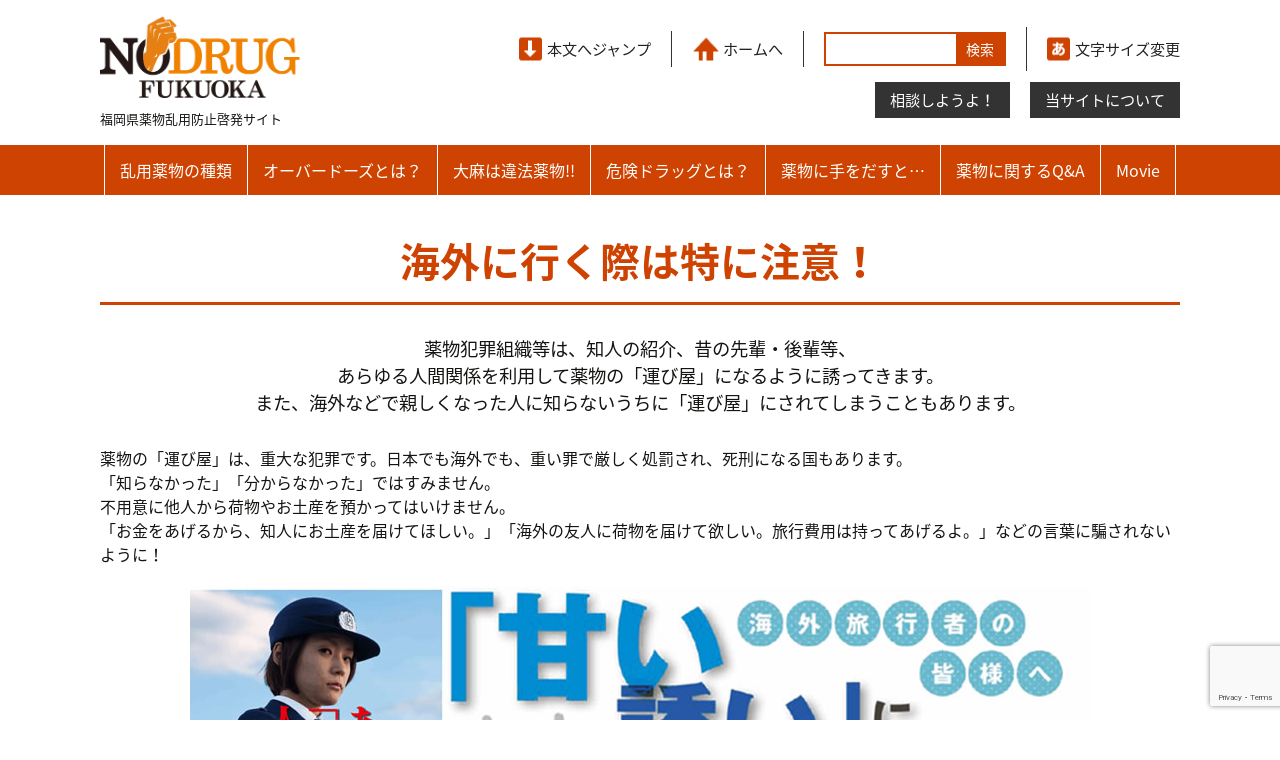

--- FILE ---
content_type: text/html; charset=UTF-8
request_url: http://www.no-drugs-fukuoka.jp/attention/
body_size: 11875
content:
<!DOCTYPE html>
<!--[if IE 7]>
<html class="ie ie7" dir="ltr" lang="ja" prefix="og: https://ogp.me/ns#">
<![endif]-->
<!--[if IE 8]>
<html class="ie ie8" dir="ltr" lang="ja" prefix="og: https://ogp.me/ns#">
<![endif]-->
<!--[if !(IE 7) & !(IE 8)]><!-->
<html dir="ltr" lang="ja" prefix="og: https://ogp.me/ns#">
<!--<![endif]-->
<head>
<meta charset="UTF-8">
<!-- Google tag (gtag.js) GA4 202306-->
<script async src="https://www.googletagmanager.com/gtag/js?id=G-7EH6GD7YXV"></script>
<script>
  window.dataLayer = window.dataLayer || [];
  function gtag(){dataLayer.push(arguments);}
  gtag('js', new Date());

  gtag('config', 'G-7EH6GD7YXV');
</script>
<!-- //Google tag (gtag.js) GA4 202306--><meta name="viewport" content="width=device-width">

<link rel="profile" href="http://gmpg.org/xfn/11">
<link rel="pingback" href="http://www.no-drugs-fukuoka.jp/xmlrpc.php">
<link rel="stylesheet" type="text/css" href="http://www.no-drugs-fukuoka.jp/wp-content/themes/nodrug/common/css/reset.css" />
<link rel="stylesheet" type="text/css" href="http://www.no-drugs-fukuoka.jp/wp-content/themes/nodrug/common/css/font.css" />
<link rel="stylesheet" type="text/css" href="http://www.no-drugs-fukuoka.jp/wp-content/themes/nodrug/common/css/skin.css" />
<link rel="stylesheet" type="text/css" href="http://www.no-drugs-fukuoka.jp/wp-content/themes/nodrug/common/css/colorbox.css" />
<!--[if lt IE 9]>
<script src="http://www.no-drugs-fukuoka.jp/wp-content/themes/twentythirteen/js/html5.js"></script>
<![endif]-->
	<style>img:is([sizes="auto" i], [sizes^="auto," i]) { contain-intrinsic-size: 3000px 1500px }</style>
	
		<!-- All in One SEO 4.8.1.1 - aioseo.com -->
		<title>海外に行く際は特に注意！ | 福岡県薬物乱用防止啓発サイト</title>
	<meta name="description" content="薬物犯罪組織等は、知人の紹介、昔の先輩・後輩等、 あらゆる人間関係を利用して薬物の「運び屋」になるように誘って" />
	<meta name="robots" content="max-image-preview:large" />
	<link rel="canonical" href="https://www.no-drugs-fukuoka.jp/attention/" />
	<meta name="generator" content="All in One SEO (AIOSEO) 4.8.1.1" />
		<meta property="og:locale" content="ja_JP" />
		<meta property="og:site_name" content="福岡県薬物乱用防止啓発サイト | NODRUG FUKUOKA" />
		<meta property="og:type" content="article" />
		<meta property="og:title" content="海外に行く際は特に注意！ | 福岡県薬物乱用防止啓発サイト" />
		<meta property="og:description" content="薬物犯罪組織等は、知人の紹介、昔の先輩・後輩等、 あらゆる人間関係を利用して薬物の「運び屋」になるように誘って" />
		<meta property="og:url" content="https://www.no-drugs-fukuoka.jp/attention/" />
		<meta property="article:published_time" content="2015-12-08T05:08:16+00:00" />
		<meta property="article:modified_time" content="2015-12-11T11:36:25+00:00" />
		<meta name="twitter:card" content="summary_large_image" />
		<meta name="twitter:title" content="海外に行く際は特に注意！ | 福岡県薬物乱用防止啓発サイト" />
		<meta name="twitter:description" content="薬物犯罪組織等は、知人の紹介、昔の先輩・後輩等、 あらゆる人間関係を利用して薬物の「運び屋」になるように誘って" />
		<script type="application/ld+json" class="aioseo-schema">
			{"@context":"https:\/\/schema.org","@graph":[{"@type":"BreadcrumbList","@id":"https:\/\/www.no-drugs-fukuoka.jp\/attention\/#breadcrumblist","itemListElement":[{"@type":"ListItem","@id":"https:\/\/www.no-drugs-fukuoka.jp\/#listItem","position":1,"name":"\u5bb6","item":"https:\/\/www.no-drugs-fukuoka.jp\/","nextItem":{"@type":"ListItem","@id":"https:\/\/www.no-drugs-fukuoka.jp\/attention\/#listItem","name":"\u6d77\u5916\u306b\u884c\u304f\u969b\u306f\u7279\u306b\u6ce8\u610f\uff01"}},{"@type":"ListItem","@id":"https:\/\/www.no-drugs-fukuoka.jp\/attention\/#listItem","position":2,"name":"\u6d77\u5916\u306b\u884c\u304f\u969b\u306f\u7279\u306b\u6ce8\u610f\uff01","previousItem":{"@type":"ListItem","@id":"https:\/\/www.no-drugs-fukuoka.jp\/#listItem","name":"\u5bb6"}}]},{"@type":"Organization","@id":"https:\/\/www.no-drugs-fukuoka.jp\/#organization","name":"\u798f\u5ca1\u770c\u85ac\u7269\u4e71\u7528\u9632\u6b62\u5553\u767a\u30b5\u30a4\u30c8","description":"NODRUG FUKUOKA","url":"https:\/\/www.no-drugs-fukuoka.jp\/"},{"@type":"WebPage","@id":"https:\/\/www.no-drugs-fukuoka.jp\/attention\/#webpage","url":"https:\/\/www.no-drugs-fukuoka.jp\/attention\/","name":"\u6d77\u5916\u306b\u884c\u304f\u969b\u306f\u7279\u306b\u6ce8\u610f\uff01 | \u798f\u5ca1\u770c\u85ac\u7269\u4e71\u7528\u9632\u6b62\u5553\u767a\u30b5\u30a4\u30c8","description":"\u85ac\u7269\u72af\u7f6a\u7d44\u7e54\u7b49\u306f\u3001\u77e5\u4eba\u306e\u7d39\u4ecb\u3001\u6614\u306e\u5148\u8f29\u30fb\u5f8c\u8f29\u7b49\u3001 \u3042\u3089\u3086\u308b\u4eba\u9593\u95a2\u4fc2\u3092\u5229\u7528\u3057\u3066\u85ac\u7269\u306e\u300c\u904b\u3073\u5c4b\u300d\u306b\u306a\u308b\u3088\u3046\u306b\u8a98\u3063\u3066","inLanguage":"ja","isPartOf":{"@id":"https:\/\/www.no-drugs-fukuoka.jp\/#website"},"breadcrumb":{"@id":"https:\/\/www.no-drugs-fukuoka.jp\/attention\/#breadcrumblist"},"datePublished":"2015-12-08T14:08:16+09:00","dateModified":"2015-12-11T20:36:25+09:00"},{"@type":"WebSite","@id":"https:\/\/www.no-drugs-fukuoka.jp\/#website","url":"https:\/\/www.no-drugs-fukuoka.jp\/","name":"\u798f\u5ca1\u770c\u85ac\u7269\u4e71\u7528\u9632\u6b62\u5553\u767a\u30b5\u30a4\u30c8","description":"NODRUG FUKUOKA","inLanguage":"ja","publisher":{"@id":"https:\/\/www.no-drugs-fukuoka.jp\/#organization"}}]}
		</script>
		<!-- All in One SEO -->

<link rel='dns-prefetch' href='//ajax.googleapis.com' />
<link rel='dns-prefetch' href='//fonts.googleapis.com' />
		<!-- This site uses the Google Analytics by ExactMetrics plugin v8.11.1 - Using Analytics tracking - https://www.exactmetrics.com/ -->
		<!-- Note: ExactMetrics is not currently configured on this site. The site owner needs to authenticate with Google Analytics in the ExactMetrics settings panel. -->
					<!-- No tracking code set -->
				<!-- / Google Analytics by ExactMetrics -->
		<script type="text/javascript">
/* <![CDATA[ */
window._wpemojiSettings = {"baseUrl":"https:\/\/s.w.org\/images\/core\/emoji\/15.0.3\/72x72\/","ext":".png","svgUrl":"https:\/\/s.w.org\/images\/core\/emoji\/15.0.3\/svg\/","svgExt":".svg","source":{"concatemoji":"http:\/\/www.no-drugs-fukuoka.jp\/wp-includes\/js\/wp-emoji-release.min.js"}};
/*! This file is auto-generated */
!function(i,n){var o,s,e;function c(e){try{var t={supportTests:e,timestamp:(new Date).valueOf()};sessionStorage.setItem(o,JSON.stringify(t))}catch(e){}}function p(e,t,n){e.clearRect(0,0,e.canvas.width,e.canvas.height),e.fillText(t,0,0);var t=new Uint32Array(e.getImageData(0,0,e.canvas.width,e.canvas.height).data),r=(e.clearRect(0,0,e.canvas.width,e.canvas.height),e.fillText(n,0,0),new Uint32Array(e.getImageData(0,0,e.canvas.width,e.canvas.height).data));return t.every(function(e,t){return e===r[t]})}function u(e,t,n){switch(t){case"flag":return n(e,"\ud83c\udff3\ufe0f\u200d\u26a7\ufe0f","\ud83c\udff3\ufe0f\u200b\u26a7\ufe0f")?!1:!n(e,"\ud83c\uddfa\ud83c\uddf3","\ud83c\uddfa\u200b\ud83c\uddf3")&&!n(e,"\ud83c\udff4\udb40\udc67\udb40\udc62\udb40\udc65\udb40\udc6e\udb40\udc67\udb40\udc7f","\ud83c\udff4\u200b\udb40\udc67\u200b\udb40\udc62\u200b\udb40\udc65\u200b\udb40\udc6e\u200b\udb40\udc67\u200b\udb40\udc7f");case"emoji":return!n(e,"\ud83d\udc26\u200d\u2b1b","\ud83d\udc26\u200b\u2b1b")}return!1}function f(e,t,n){var r="undefined"!=typeof WorkerGlobalScope&&self instanceof WorkerGlobalScope?new OffscreenCanvas(300,150):i.createElement("canvas"),a=r.getContext("2d",{willReadFrequently:!0}),o=(a.textBaseline="top",a.font="600 32px Arial",{});return e.forEach(function(e){o[e]=t(a,e,n)}),o}function t(e){var t=i.createElement("script");t.src=e,t.defer=!0,i.head.appendChild(t)}"undefined"!=typeof Promise&&(o="wpEmojiSettingsSupports",s=["flag","emoji"],n.supports={everything:!0,everythingExceptFlag:!0},e=new Promise(function(e){i.addEventListener("DOMContentLoaded",e,{once:!0})}),new Promise(function(t){var n=function(){try{var e=JSON.parse(sessionStorage.getItem(o));if("object"==typeof e&&"number"==typeof e.timestamp&&(new Date).valueOf()<e.timestamp+604800&&"object"==typeof e.supportTests)return e.supportTests}catch(e){}return null}();if(!n){if("undefined"!=typeof Worker&&"undefined"!=typeof OffscreenCanvas&&"undefined"!=typeof URL&&URL.createObjectURL&&"undefined"!=typeof Blob)try{var e="postMessage("+f.toString()+"("+[JSON.stringify(s),u.toString(),p.toString()].join(",")+"));",r=new Blob([e],{type:"text/javascript"}),a=new Worker(URL.createObjectURL(r),{name:"wpTestEmojiSupports"});return void(a.onmessage=function(e){c(n=e.data),a.terminate(),t(n)})}catch(e){}c(n=f(s,u,p))}t(n)}).then(function(e){for(var t in e)n.supports[t]=e[t],n.supports.everything=n.supports.everything&&n.supports[t],"flag"!==t&&(n.supports.everythingExceptFlag=n.supports.everythingExceptFlag&&n.supports[t]);n.supports.everythingExceptFlag=n.supports.everythingExceptFlag&&!n.supports.flag,n.DOMReady=!1,n.readyCallback=function(){n.DOMReady=!0}}).then(function(){return e}).then(function(){var e;n.supports.everything||(n.readyCallback(),(e=n.source||{}).concatemoji?t(e.concatemoji):e.wpemoji&&e.twemoji&&(t(e.twemoji),t(e.wpemoji)))}))}((window,document),window._wpemojiSettings);
/* ]]> */
</script>
<style id='wp-emoji-styles-inline-css' type='text/css'>

	img.wp-smiley, img.emoji {
		display: inline !important;
		border: none !important;
		box-shadow: none !important;
		height: 1em !important;
		width: 1em !important;
		margin: 0 0.07em !important;
		vertical-align: -0.1em !important;
		background: none !important;
		padding: 0 !important;
	}
</style>
<link rel='stylesheet' id='wp-block-library-css' href='http://www.no-drugs-fukuoka.jp/wp-includes/css/dist/block-library/style.min.css' type='text/css' media='all' />
<style id='classic-theme-styles-inline-css' type='text/css'>
/*! This file is auto-generated */
.wp-block-button__link{color:#fff;background-color:#32373c;border-radius:9999px;box-shadow:none;text-decoration:none;padding:calc(.667em + 2px) calc(1.333em + 2px);font-size:1.125em}.wp-block-file__button{background:#32373c;color:#fff;text-decoration:none}
</style>
<style id='global-styles-inline-css' type='text/css'>
:root{--wp--preset--aspect-ratio--square: 1;--wp--preset--aspect-ratio--4-3: 4/3;--wp--preset--aspect-ratio--3-4: 3/4;--wp--preset--aspect-ratio--3-2: 3/2;--wp--preset--aspect-ratio--2-3: 2/3;--wp--preset--aspect-ratio--16-9: 16/9;--wp--preset--aspect-ratio--9-16: 9/16;--wp--preset--color--black: #000000;--wp--preset--color--cyan-bluish-gray: #abb8c3;--wp--preset--color--white: #ffffff;--wp--preset--color--pale-pink: #f78da7;--wp--preset--color--vivid-red: #cf2e2e;--wp--preset--color--luminous-vivid-orange: #ff6900;--wp--preset--color--luminous-vivid-amber: #fcb900;--wp--preset--color--light-green-cyan: #7bdcb5;--wp--preset--color--vivid-green-cyan: #00d084;--wp--preset--color--pale-cyan-blue: #8ed1fc;--wp--preset--color--vivid-cyan-blue: #0693e3;--wp--preset--color--vivid-purple: #9b51e0;--wp--preset--gradient--vivid-cyan-blue-to-vivid-purple: linear-gradient(135deg,rgba(6,147,227,1) 0%,rgb(155,81,224) 100%);--wp--preset--gradient--light-green-cyan-to-vivid-green-cyan: linear-gradient(135deg,rgb(122,220,180) 0%,rgb(0,208,130) 100%);--wp--preset--gradient--luminous-vivid-amber-to-luminous-vivid-orange: linear-gradient(135deg,rgba(252,185,0,1) 0%,rgba(255,105,0,1) 100%);--wp--preset--gradient--luminous-vivid-orange-to-vivid-red: linear-gradient(135deg,rgba(255,105,0,1) 0%,rgb(207,46,46) 100%);--wp--preset--gradient--very-light-gray-to-cyan-bluish-gray: linear-gradient(135deg,rgb(238,238,238) 0%,rgb(169,184,195) 100%);--wp--preset--gradient--cool-to-warm-spectrum: linear-gradient(135deg,rgb(74,234,220) 0%,rgb(151,120,209) 20%,rgb(207,42,186) 40%,rgb(238,44,130) 60%,rgb(251,105,98) 80%,rgb(254,248,76) 100%);--wp--preset--gradient--blush-light-purple: linear-gradient(135deg,rgb(255,206,236) 0%,rgb(152,150,240) 100%);--wp--preset--gradient--blush-bordeaux: linear-gradient(135deg,rgb(254,205,165) 0%,rgb(254,45,45) 50%,rgb(107,0,62) 100%);--wp--preset--gradient--luminous-dusk: linear-gradient(135deg,rgb(255,203,112) 0%,rgb(199,81,192) 50%,rgb(65,88,208) 100%);--wp--preset--gradient--pale-ocean: linear-gradient(135deg,rgb(255,245,203) 0%,rgb(182,227,212) 50%,rgb(51,167,181) 100%);--wp--preset--gradient--electric-grass: linear-gradient(135deg,rgb(202,248,128) 0%,rgb(113,206,126) 100%);--wp--preset--gradient--midnight: linear-gradient(135deg,rgb(2,3,129) 0%,rgb(40,116,252) 100%);--wp--preset--font-size--small: 13px;--wp--preset--font-size--medium: 20px;--wp--preset--font-size--large: 36px;--wp--preset--font-size--x-large: 42px;--wp--preset--spacing--20: 0.44rem;--wp--preset--spacing--30: 0.67rem;--wp--preset--spacing--40: 1rem;--wp--preset--spacing--50: 1.5rem;--wp--preset--spacing--60: 2.25rem;--wp--preset--spacing--70: 3.38rem;--wp--preset--spacing--80: 5.06rem;--wp--preset--shadow--natural: 6px 6px 9px rgba(0, 0, 0, 0.2);--wp--preset--shadow--deep: 12px 12px 50px rgba(0, 0, 0, 0.4);--wp--preset--shadow--sharp: 6px 6px 0px rgba(0, 0, 0, 0.2);--wp--preset--shadow--outlined: 6px 6px 0px -3px rgba(255, 255, 255, 1), 6px 6px rgba(0, 0, 0, 1);--wp--preset--shadow--crisp: 6px 6px 0px rgba(0, 0, 0, 1);}:where(.is-layout-flex){gap: 0.5em;}:where(.is-layout-grid){gap: 0.5em;}body .is-layout-flex{display: flex;}.is-layout-flex{flex-wrap: wrap;align-items: center;}.is-layout-flex > :is(*, div){margin: 0;}body .is-layout-grid{display: grid;}.is-layout-grid > :is(*, div){margin: 0;}:where(.wp-block-columns.is-layout-flex){gap: 2em;}:where(.wp-block-columns.is-layout-grid){gap: 2em;}:where(.wp-block-post-template.is-layout-flex){gap: 1.25em;}:where(.wp-block-post-template.is-layout-grid){gap: 1.25em;}.has-black-color{color: var(--wp--preset--color--black) !important;}.has-cyan-bluish-gray-color{color: var(--wp--preset--color--cyan-bluish-gray) !important;}.has-white-color{color: var(--wp--preset--color--white) !important;}.has-pale-pink-color{color: var(--wp--preset--color--pale-pink) !important;}.has-vivid-red-color{color: var(--wp--preset--color--vivid-red) !important;}.has-luminous-vivid-orange-color{color: var(--wp--preset--color--luminous-vivid-orange) !important;}.has-luminous-vivid-amber-color{color: var(--wp--preset--color--luminous-vivid-amber) !important;}.has-light-green-cyan-color{color: var(--wp--preset--color--light-green-cyan) !important;}.has-vivid-green-cyan-color{color: var(--wp--preset--color--vivid-green-cyan) !important;}.has-pale-cyan-blue-color{color: var(--wp--preset--color--pale-cyan-blue) !important;}.has-vivid-cyan-blue-color{color: var(--wp--preset--color--vivid-cyan-blue) !important;}.has-vivid-purple-color{color: var(--wp--preset--color--vivid-purple) !important;}.has-black-background-color{background-color: var(--wp--preset--color--black) !important;}.has-cyan-bluish-gray-background-color{background-color: var(--wp--preset--color--cyan-bluish-gray) !important;}.has-white-background-color{background-color: var(--wp--preset--color--white) !important;}.has-pale-pink-background-color{background-color: var(--wp--preset--color--pale-pink) !important;}.has-vivid-red-background-color{background-color: var(--wp--preset--color--vivid-red) !important;}.has-luminous-vivid-orange-background-color{background-color: var(--wp--preset--color--luminous-vivid-orange) !important;}.has-luminous-vivid-amber-background-color{background-color: var(--wp--preset--color--luminous-vivid-amber) !important;}.has-light-green-cyan-background-color{background-color: var(--wp--preset--color--light-green-cyan) !important;}.has-vivid-green-cyan-background-color{background-color: var(--wp--preset--color--vivid-green-cyan) !important;}.has-pale-cyan-blue-background-color{background-color: var(--wp--preset--color--pale-cyan-blue) !important;}.has-vivid-cyan-blue-background-color{background-color: var(--wp--preset--color--vivid-cyan-blue) !important;}.has-vivid-purple-background-color{background-color: var(--wp--preset--color--vivid-purple) !important;}.has-black-border-color{border-color: var(--wp--preset--color--black) !important;}.has-cyan-bluish-gray-border-color{border-color: var(--wp--preset--color--cyan-bluish-gray) !important;}.has-white-border-color{border-color: var(--wp--preset--color--white) !important;}.has-pale-pink-border-color{border-color: var(--wp--preset--color--pale-pink) !important;}.has-vivid-red-border-color{border-color: var(--wp--preset--color--vivid-red) !important;}.has-luminous-vivid-orange-border-color{border-color: var(--wp--preset--color--luminous-vivid-orange) !important;}.has-luminous-vivid-amber-border-color{border-color: var(--wp--preset--color--luminous-vivid-amber) !important;}.has-light-green-cyan-border-color{border-color: var(--wp--preset--color--light-green-cyan) !important;}.has-vivid-green-cyan-border-color{border-color: var(--wp--preset--color--vivid-green-cyan) !important;}.has-pale-cyan-blue-border-color{border-color: var(--wp--preset--color--pale-cyan-blue) !important;}.has-vivid-cyan-blue-border-color{border-color: var(--wp--preset--color--vivid-cyan-blue) !important;}.has-vivid-purple-border-color{border-color: var(--wp--preset--color--vivid-purple) !important;}.has-vivid-cyan-blue-to-vivid-purple-gradient-background{background: var(--wp--preset--gradient--vivid-cyan-blue-to-vivid-purple) !important;}.has-light-green-cyan-to-vivid-green-cyan-gradient-background{background: var(--wp--preset--gradient--light-green-cyan-to-vivid-green-cyan) !important;}.has-luminous-vivid-amber-to-luminous-vivid-orange-gradient-background{background: var(--wp--preset--gradient--luminous-vivid-amber-to-luminous-vivid-orange) !important;}.has-luminous-vivid-orange-to-vivid-red-gradient-background{background: var(--wp--preset--gradient--luminous-vivid-orange-to-vivid-red) !important;}.has-very-light-gray-to-cyan-bluish-gray-gradient-background{background: var(--wp--preset--gradient--very-light-gray-to-cyan-bluish-gray) !important;}.has-cool-to-warm-spectrum-gradient-background{background: var(--wp--preset--gradient--cool-to-warm-spectrum) !important;}.has-blush-light-purple-gradient-background{background: var(--wp--preset--gradient--blush-light-purple) !important;}.has-blush-bordeaux-gradient-background{background: var(--wp--preset--gradient--blush-bordeaux) !important;}.has-luminous-dusk-gradient-background{background: var(--wp--preset--gradient--luminous-dusk) !important;}.has-pale-ocean-gradient-background{background: var(--wp--preset--gradient--pale-ocean) !important;}.has-electric-grass-gradient-background{background: var(--wp--preset--gradient--electric-grass) !important;}.has-midnight-gradient-background{background: var(--wp--preset--gradient--midnight) !important;}.has-small-font-size{font-size: var(--wp--preset--font-size--small) !important;}.has-medium-font-size{font-size: var(--wp--preset--font-size--medium) !important;}.has-large-font-size{font-size: var(--wp--preset--font-size--large) !important;}.has-x-large-font-size{font-size: var(--wp--preset--font-size--x-large) !important;}
:where(.wp-block-post-template.is-layout-flex){gap: 1.25em;}:where(.wp-block-post-template.is-layout-grid){gap: 1.25em;}
:where(.wp-block-columns.is-layout-flex){gap: 2em;}:where(.wp-block-columns.is-layout-grid){gap: 2em;}
:root :where(.wp-block-pullquote){font-size: 1.5em;line-height: 1.6;}
</style>
<link rel='stylesheet' id='contact-form-7-css' href='http://www.no-drugs-fukuoka.jp/wp-content/plugins/contact-form-7/includes/css/styles.css' type='text/css' media='all' />
<link rel='stylesheet' id='parent-style-css' href='http://www.no-drugs-fukuoka.jp/wp-content/themes/twentythirteen/style.css' type='text/css' media='all' />
<link rel='stylesheet' id='twentythirteen-fonts-css' href='https://fonts.googleapis.com/css?family=Source+Sans+Pro%3A300%2C400%2C700%2C300italic%2C400italic%2C700italic%7CBitter%3A400%2C700&#038;subset=latin%2Clatin-ext' type='text/css' media='all' />
<link rel='stylesheet' id='genericons-css' href='http://www.no-drugs-fukuoka.jp/wp-content/themes/twentythirteen/genericons/genericons.css' type='text/css' media='all' />
<link rel='stylesheet' id='twentythirteen-style-css' href='http://www.no-drugs-fukuoka.jp/wp-content/themes/nodrug/style.css' type='text/css' media='all' />
<!--[if lt IE 9]>
<link rel='stylesheet' id='twentythirteen-ie-css' href='http://www.no-drugs-fukuoka.jp/wp-content/themes/twentythirteen/css/ie.css' type='text/css' media='all' />
<![endif]-->
<style id='akismet-widget-style-inline-css' type='text/css'>

			.a-stats {
				--akismet-color-mid-green: #357b49;
				--akismet-color-white: #fff;
				--akismet-color-light-grey: #f6f7f7;

				max-width: 350px;
				width: auto;
			}

			.a-stats * {
				all: unset;
				box-sizing: border-box;
			}

			.a-stats strong {
				font-weight: 600;
			}

			.a-stats a.a-stats__link,
			.a-stats a.a-stats__link:visited,
			.a-stats a.a-stats__link:active {
				background: var(--akismet-color-mid-green);
				border: none;
				box-shadow: none;
				border-radius: 8px;
				color: var(--akismet-color-white);
				cursor: pointer;
				display: block;
				font-family: -apple-system, BlinkMacSystemFont, 'Segoe UI', 'Roboto', 'Oxygen-Sans', 'Ubuntu', 'Cantarell', 'Helvetica Neue', sans-serif;
				font-weight: 500;
				padding: 12px;
				text-align: center;
				text-decoration: none;
				transition: all 0.2s ease;
			}

			/* Extra specificity to deal with TwentyTwentyOne focus style */
			.widget .a-stats a.a-stats__link:focus {
				background: var(--akismet-color-mid-green);
				color: var(--akismet-color-white);
				text-decoration: none;
			}

			.a-stats a.a-stats__link:hover {
				filter: brightness(110%);
				box-shadow: 0 4px 12px rgba(0, 0, 0, 0.06), 0 0 2px rgba(0, 0, 0, 0.16);
			}

			.a-stats .count {
				color: var(--akismet-color-white);
				display: block;
				font-size: 1.5em;
				line-height: 1.4;
				padding: 0 13px;
				white-space: nowrap;
			}
		
</style>
<script type="text/javascript" src="https://ajax.googleapis.com/ajax/libs/jquery/1.11.1/jquery.min.js" id="jquery-js"></script>
<script type="text/javascript" src="http://www.no-drugs-fukuoka.jp/wp-content/themes/nodrug/common/js/jquery.easing.1.3.js" id="easing-js"></script>
<script type="text/javascript" src="http://www.no-drugs-fukuoka.jp/wp-content/themes/nodrug/common/js/jquery.backstretch.min.js" id="backstretch-js"></script>
<script type="text/javascript" src="http://www.no-drugs-fukuoka.jp/wp-content/themes/nodrug/common/js/jquery.cycle.all.js" id="cycle-js"></script>
<script type="text/javascript" src="http://www.no-drugs-fukuoka.jp/wp-content/themes/nodrug/common/js/jquery-scrollInTurn.js" id="scrollInTurn-js"></script>
<script type="text/javascript" src="http://www.no-drugs-fukuoka.jp/wp-content/themes/nodrug/common/js/jquery.colorbox.js" id="colorbox-js"></script>
<script type="text/javascript" src="http://www.no-drugs-fukuoka.jp/wp-content/themes/nodrug/common/js/jquery.heightLine.js" id="heightLine-js"></script>
<script type="text/javascript" src="http://www.no-drugs-fukuoka.jp/wp-content/themes/nodrug/common/js/jquery.matchHeight-min.js" id="matchHeight-js"></script>
<script type="text/javascript" src="http://www.no-drugs-fukuoka.jp/wp-content/themes/nodrug/common/js/scripts.js" id="scripts-js"></script>
<script type="text/javascript" src="http://www.no-drugs-fukuoka.jp/wp-content/themes/nodrug/common/js/douga.js" id="douga-js"></script>
<link rel="https://api.w.org/" href="https://www.no-drugs-fukuoka.jp/wp-json/" /><link rel="alternate" title="JSON" type="application/json" href="https://www.no-drugs-fukuoka.jp/wp-json/wp/v2/pages/70" /><link rel="alternate" title="oEmbed (JSON)" type="application/json+oembed" href="https://www.no-drugs-fukuoka.jp/wp-json/oembed/1.0/embed?url=https%3A%2F%2Fwww.no-drugs-fukuoka.jp%2Fattention%2F" />
<link rel="alternate" title="oEmbed (XML)" type="text/xml+oembed" href="https://www.no-drugs-fukuoka.jp/wp-json/oembed/1.0/embed?url=https%3A%2F%2Fwww.no-drugs-fukuoka.jp%2Fattention%2F&#038;format=xml" />
<style type="text/css">.recentcomments a{display:inline !important;padding:0 !important;margin:0 !important;}</style>	<style type="text/css" id="twentythirteen-header-css">
			.site-header {
			background: url(http://www.no-drugs-fukuoka.jp/wp-content/themes/twentythirteen/images/headers/circle.png) no-repeat scroll top;
			background-size: 1600px auto;
		}
		@media (max-width: 767px) {
			.site-header {
				background-size: 768px auto;
			}
		}
		@media (max-width: 359px) {
			.site-header {
				background-size: 360px auto;
			}
		}
		</style>
	<link rel="icon" href="https://www.no-drugs-fukuoka.jp/wp-content/uploads/2016/01/cropped-logo_top-32x32.png" sizes="32x32" />
<link rel="icon" href="https://www.no-drugs-fukuoka.jp/wp-content/uploads/2016/01/cropped-logo_top-192x192.png" sizes="192x192" />
<link rel="apple-touch-icon" href="https://www.no-drugs-fukuoka.jp/wp-content/uploads/2016/01/cropped-logo_top-180x180.png" />
<meta name="msapplication-TileImage" content="https://www.no-drugs-fukuoka.jp/wp-content/uploads/2016/01/cropped-logo_top-270x270.png" />
		<style type="text/css" id="wp-custom-css">
			.page-id-1573	header{
   display:none;
}
.page-id-1573	footer{
   display:none;
}
.page-id-1573	ul{
   display:none;
}
.marker_line60 { background:linear-gradient(transparent 60%, #fcb848 0%); }
.page-id-1592	header{
   display:none;
}
.page-id-1592	footer{
   display:none;
}
.page-id-1592	ul{
   display:none;
}		</style>
		</head>

<body class="page-template-default page page-id-70 single-author">
    <div id="fb-root"></div>
    <script>(function(d, s, id) {
      var js, fjs = d.getElementsByTagName(s)[0];
      if (d.getElementById(id)) return;
      js = d.createElement(s); js.id = id;
      js.src = "//connect.facebook.net/ja_JP/sdk.js#xfbml=1&version=v2.4";
      fjs.parentNode.insertBefore(js, fjs);
    }(document, 'script', 'facebook-jssdk'));</script>

	<div id="page">
        <header id="header02">
            <div class="sp_header__inner">
                <div class="sp_header__contents">
					<div>
						<h1><a href="https://www.no-drugs-fukuoka.jp/" class="header02__logo"><img src="http://www.no-drugs-fukuoka.jp/wp-content/themes/nodrug/common/images/header/logo_top.png" width="250" height="100%" alt="福岡県薬物乱用防止啓発サイト"></a></h1>
						<p class="header_text_sp">福岡県薬物乱用防止啓発サイト</p>
					</div>
                    <button class="sp_menu_open js-btn_open_menu" type="button">
                        <span></span>
                        <span></span>
                        <span></span>
                    </button>
                </div>
            </div>
            <div class="pc_header__inner">
                <div class="header02__inner">
                    <div class="header02__l_box">
                        <h1><a href="https://www.no-drugs-fukuoka.jp/" class="header02__logo"><img src="http://www.no-drugs-fukuoka.jp/wp-content/themes/nodrug/common/images/header/logo_top.png" width="250" height="100%" alt="福岡県薬物乱用防止啓発サイト"></a></h1>
						<p class="header_text">福岡県薬物乱用防止啓発サイト</p>
                    </div>
                    <div class="header02__r_box">
                        <ul class="header02__support_tools">
                                                        <li class="pc_only"><a href="#content"><span class="ico_jump">本文へジャンプ</span></a></li>
                            <li><a href="/"><span class="ico_home">ホームへ</span></a></li>
                                                        <!--<li><p class="header02_search"><input class="header02_search__input" type="text" name="search" value="" id="search"><button class="header02_search__button" type="button">検索</button></p></li>-->
                            <li>
								<form class="header02_search" action="https://www.no-drugs-fukuoka.jp" method="get">
									<input id="s-box-pc" name="s" type="text" class="header02_search__input"/>
									<button type="submit" id="s-btn-area-pc" class="header02_search__button">検索</button>
								</form>
							</li>
                            <li class="header02_fz_tool">
                                <button type="button" class="js-btn_fz_tool"><span class="ico_fz">文字サイズ変更</span></button>
                                <div class="header02_fz_tool__box">
                                    <div class="header02_fz_tool__inner">
                                        <p class="header02_fz_tool__label">文字サイズ</p>
                                        <ul class="header02_fz_tool__btns">
                                            <li><button type="button" class="js-font_size_change--small">小</button></li>
                                            <li><button type="button" class="js-font_size_change--reset">中</button></li>
                                            <li><button type="button" class="js-font_size_change--big">大</button></li>
                                        </ul>
                                    </div>
                                    <button type="button" class="header02_fz_tool__btn_close js-btn_fz_tool__close">閉じる</button>
                                </div>
                            </li>
                        </ul>
                        <ul class="header02__topics">
                            <li><a href="/consult/">相談しようよ！</a></li>
                            <li><a href="/site/">当サイトについて</a></li>
                        </ul>
                    </div>
                </div>
                <div class="header02__middle">
                    <div class="header02__middle__inner">
                        <nav class="gnav">
                            <ul>
                                <li><a href="/type/">乱用薬物の種類</a></li>
                                <li><a href="/overdose/">オーバードーズとは？</a></li>
                                <li><a href="/taima/">大麻は違法薬物!!</a></li>
                                <li><a href="/about/">危険ドラッグとは？</a></li>
                                <li><a href="/risk/">薬物に手をだすと…</a></li>
                                <li><a href="/qa/">薬物に関するQ&amp;A</a></li>
								<li><a href="/movie/">Movie</a></li>
                            </ul>
                        </nav>
                    </div>
                </div>
                                                                <button type="button" class="sp_menu_close js-btn_open_close">閉じる</button>
            </div>
            
        </header>
    

<div id="content">
	<div class="subpage">
   		<h1 class="h1_ttl01">海外に行く際は特に注意！</h1>
        
        <div class="inner">
            <p class="big02 center mb30">薬物犯罪組織等は、知人の紹介、昔の先輩・後輩等、<br />
あらゆる人間関係を利用して薬物の「運び屋」になるように誘ってきます。<br />
また、海外などで親しくなった人に知らないうちに「運び屋」にされてしまうこともあります。</p>
<p>薬物の「運び屋」は、重大な犯罪です。日本でも海外でも、重い罪で厳しく処罰され、死刑になる国もあります。<br />
「知らなかった」「分からなかった」ではすみません。<br />
不用意に他人から荷物やお土産を預かってはいけません。<br />
「お金をあげるから、知人にお土産を届けてほしい。」「海外の友人に荷物を届けて欲しい。旅行費用は持ってあげるよ。」などの言葉に騙されないように！</p>
<p class="center mt20"><a href="http://www.customs.go.jp/mizugiwa/smuggler/index.htm" target="_blank"><img decoding="async" src="/wp-content/themes/nodrug/images/attention/img_attention01.jpg" width="100%" alt="海外旅行者の皆様へ"></a></p>
    		            <ul id="sns_btn" class="clearfix">
				<li id="twitter"><a href="https://twitter.com/share" class="twitter-share-button" data-url="https://www.no-drugs-fukuoka.jp/attention/" data-lang="ja">ツイート</a>
<script>!function(d,s,id){var js,fjs=d.getElementsByTagName(s)[0],p=/^http:/.test(d.location)?'http':'https';if(!d.getElementById(id)){js=d.createElement(s);js.id=id;js.src=p+'://platform.twitter.com/widgets.js';fjs.parentNode.insertBefore(js,fjs);}}(document, 'script', 'twitter-wjs');</script></li>
                <li><div class="fb-like" data-href="https://www.no-drugs-fukuoka.jp/attention/" data-layout="button_count"></div></li>
			</ul>
		</div>

<div id="comments" class="comments-area">

	
	
</div><!-- #comments -->	</div>
                    <ul id="waku2" class="sub-content">        
            <li class="boix target">
                <div class="box">
                    <a href="/consult/">
                    <p class="title">相談しようよ！</p>
                    <p class="bun">自分や友人のことで悩んでいたら、まずは相談！</p>
                    <p class="bun">(秘密は絶対守ります)</p>
                    </a>
                    <div class="bd1 bd">
                        <div class="bdT"></div>
                        <div class="bdB"></div>
                        <div class="bdR"></div>
                        <div class="bdL"></div>
                    </div>
                </div>
            </li>
            <li class="boix-l target">
                <div class="box">
                    <a href="/attention/">海外に行く際は<br>特に注意！</a>
                    <div class="bd1 bd">
                        <div class="bdT"></div>
                        <div class="bdB"></div>
                        <div class="bdR"></div>
                        <div class="bdL"></div>
                    </div>
                </div>
            </li>
            <li class="boix-c target">
                <div class="box">
                    <a href="/data/">啓発資料貸出<br>・ダウンロード</a>
                    <div class="bd1 bd">
                        <div class="bdT"></div>
                        <div class="bdB"></div>
                        <div class="bdR"></div>
                        <div class="bdL"></div>
                    </div>
                </div>
            </li>
            <li class="boix target">
                <div class="box">
                  <a href="/check/">
                  <p class="title">薬物に関する<br />理解度チェック</p>
                  </a>
                  <div class="bd1 bd">
                    <div class="bdT"></div>
                    <div class="bdB"></div>
                    <div class="bdR"></div>
                    <div class="bdL"></div>
                  </div>
                </div>
            </li>
        </ul>
</div>


        <footer id="footer">
            <div id="footer-inner" class="clearfix">
                <ul id="menu-footer_menu01" class="menu"><li><a href="https://www.no-drugs-fukuoka.jp/topics/">Topics</a></li>
</ul>                <ul id="menu-footer_menu02" class="menu"><li><a href="https://www.no-drugs-fukuoka.jp/about/">危険ドラッグとは？</a></li>
<li><a href="https://www.no-drugs-fukuoka.jp/type/">乱用薬物の種類</a></li>
<li><a href="https://www.no-drugs-fukuoka.jp/taima/">大麻は違法薬物!!</a></li>
<li><a href="https://www.no-drugs-fukuoka.jp/risk/">薬物に手をだすと…</a></li>
<li><a href="https://www.no-drugs-fukuoka.jp/qa/">薬物に関するQ&#038;A</a></li>
</ul>                <ul id="menu-footer_menu03" class="menu"><li><a href="https://www.no-drugs-fukuoka.jp/consult/">相談しようよ！</a></li>
<li class="current-menu-item"><a href="https://www.no-drugs-fukuoka.jp/attention/" aria-current="page">海外に行く際は特に注意！</a></li>
<li><a href="https://www.no-drugs-fukuoka.jp/data/">啓発資料貸出・ダウンロード</a></li>
<li><a href="https://www.no-drugs-fukuoka.jp/check/">薬物に関する理解度チェック</a></li>
</ul>                <ul id="menu-footer_menu04" class="menu"><li><a href="https://www.no-drugs-fukuoka.jp/site/">当サイトについて</a></li>
<li><a href="https://www.no-drugs-fukuoka.jp/links/">リンク</a></li>
<li><a href="https://www.no-drugs-fukuoka.jp/privacypolicy/">個人情報保護方針</a></li>
<li><a href="https://www.no-drugs-fukuoka.jp/youtube_account_policy/">YouTubeアカウント運用ポリシー</a></li>
</ul>            </div>
            <p id="copy"><small>Copyright © 2015 Fukuoka Prefecture All rights reserved.</small></p>
        </footer>

        
	</div><!-- #page -->

	<script type="text/javascript" src="http://www.no-drugs-fukuoka.jp/wp-includes/js/dist/hooks.min.js" id="wp-hooks-js"></script>
<script type="text/javascript" src="http://www.no-drugs-fukuoka.jp/wp-includes/js/dist/i18n.min.js" id="wp-i18n-js"></script>
<script type="text/javascript" id="wp-i18n-js-after">
/* <![CDATA[ */
wp.i18n.setLocaleData( { 'text direction\u0004ltr': [ 'ltr' ] } );
wp.i18n.setLocaleData( { 'text direction\u0004ltr': [ 'ltr' ] } );
/* ]]> */
</script>
<script type="text/javascript" src="http://www.no-drugs-fukuoka.jp/wp-content/plugins/contact-form-7/includes/swv/js/index.js" id="swv-js"></script>
<script type="text/javascript" id="contact-form-7-js-translations">
/* <![CDATA[ */
( function( domain, translations ) {
	var localeData = translations.locale_data[ domain ] || translations.locale_data.messages;
	localeData[""].domain = domain;
	wp.i18n.setLocaleData( localeData, domain );
} )( "contact-form-7", {"translation-revision-date":"2025-04-11 06:42:50+0000","generator":"GlotPress\/4.0.1","domain":"messages","locale_data":{"messages":{"":{"domain":"messages","plural-forms":"nplurals=1; plural=0;","lang":"ja_JP"},"This contact form is placed in the wrong place.":["\u3053\u306e\u30b3\u30f3\u30bf\u30af\u30c8\u30d5\u30a9\u30fc\u30e0\u306f\u9593\u9055\u3063\u305f\u4f4d\u7f6e\u306b\u7f6e\u304b\u308c\u3066\u3044\u307e\u3059\u3002"],"Error:":["\u30a8\u30e9\u30fc:"]}},"comment":{"reference":"includes\/js\/index.js"}} );
/* ]]> */
</script>
<script type="text/javascript" id="contact-form-7-js-before">
/* <![CDATA[ */
var wpcf7 = {
    "api": {
        "root": "https:\/\/www.no-drugs-fukuoka.jp\/wp-json\/",
        "namespace": "contact-form-7\/v1"
    }
};
/* ]]> */
</script>
<script type="text/javascript" src="http://www.no-drugs-fukuoka.jp/wp-content/plugins/contact-form-7/includes/js/index.js" id="contact-form-7-js"></script>
<script type="text/javascript" src="http://www.no-drugs-fukuoka.jp/wp-includes/js/imagesloaded.min.js" id="imagesloaded-js"></script>
<script type="text/javascript" src="http://www.no-drugs-fukuoka.jp/wp-includes/js/masonry.min.js" id="masonry-js"></script>
<script type="text/javascript" src="http://www.no-drugs-fukuoka.jp/wp-includes/js/jquery/jquery.masonry.min.js" id="jquery-masonry-js"></script>
<script type="text/javascript" src="http://www.no-drugs-fukuoka.jp/wp-content/themes/twentythirteen/js/functions.js" id="twentythirteen-script-js"></script>
<script type="text/javascript" src="https://www.google.com/recaptcha/api.js?render=6LdQWBorAAAAAJSL1euEskwlqohoujc7rS-f-Hjj&amp;ver=3.0" id="google-recaptcha-js"></script>
<script type="text/javascript" src="http://www.no-drugs-fukuoka.jp/wp-includes/js/dist/vendor/wp-polyfill.min.js" id="wp-polyfill-js"></script>
<script type="text/javascript" id="wpcf7-recaptcha-js-before">
/* <![CDATA[ */
var wpcf7_recaptcha = {
    "sitekey": "6LdQWBorAAAAAJSL1euEskwlqohoujc7rS-f-Hjj",
    "actions": {
        "homepage": "homepage",
        "contactform": "contactform"
    }
};
/* ]]> */
</script>
<script type="text/javascript" src="http://www.no-drugs-fukuoka.jp/wp-content/plugins/contact-form-7/modules/recaptcha/index.js" id="wpcf7-recaptcha-js"></script>
</body>
</html>

--- FILE ---
content_type: text/html; charset=utf-8
request_url: https://www.google.com/recaptcha/api2/anchor?ar=1&k=6LdQWBorAAAAAJSL1euEskwlqohoujc7rS-f-Hjj&co=aHR0cDovL3d3dy5uby1kcnVncy1mdWt1b2thLmpwOjgw&hl=en&v=PoyoqOPhxBO7pBk68S4YbpHZ&size=invisible&anchor-ms=20000&execute-ms=30000&cb=i2m45xwv3v21
body_size: 48552
content:
<!DOCTYPE HTML><html dir="ltr" lang="en"><head><meta http-equiv="Content-Type" content="text/html; charset=UTF-8">
<meta http-equiv="X-UA-Compatible" content="IE=edge">
<title>reCAPTCHA</title>
<style type="text/css">
/* cyrillic-ext */
@font-face {
  font-family: 'Roboto';
  font-style: normal;
  font-weight: 400;
  font-stretch: 100%;
  src: url(//fonts.gstatic.com/s/roboto/v48/KFO7CnqEu92Fr1ME7kSn66aGLdTylUAMa3GUBHMdazTgWw.woff2) format('woff2');
  unicode-range: U+0460-052F, U+1C80-1C8A, U+20B4, U+2DE0-2DFF, U+A640-A69F, U+FE2E-FE2F;
}
/* cyrillic */
@font-face {
  font-family: 'Roboto';
  font-style: normal;
  font-weight: 400;
  font-stretch: 100%;
  src: url(//fonts.gstatic.com/s/roboto/v48/KFO7CnqEu92Fr1ME7kSn66aGLdTylUAMa3iUBHMdazTgWw.woff2) format('woff2');
  unicode-range: U+0301, U+0400-045F, U+0490-0491, U+04B0-04B1, U+2116;
}
/* greek-ext */
@font-face {
  font-family: 'Roboto';
  font-style: normal;
  font-weight: 400;
  font-stretch: 100%;
  src: url(//fonts.gstatic.com/s/roboto/v48/KFO7CnqEu92Fr1ME7kSn66aGLdTylUAMa3CUBHMdazTgWw.woff2) format('woff2');
  unicode-range: U+1F00-1FFF;
}
/* greek */
@font-face {
  font-family: 'Roboto';
  font-style: normal;
  font-weight: 400;
  font-stretch: 100%;
  src: url(//fonts.gstatic.com/s/roboto/v48/KFO7CnqEu92Fr1ME7kSn66aGLdTylUAMa3-UBHMdazTgWw.woff2) format('woff2');
  unicode-range: U+0370-0377, U+037A-037F, U+0384-038A, U+038C, U+038E-03A1, U+03A3-03FF;
}
/* math */
@font-face {
  font-family: 'Roboto';
  font-style: normal;
  font-weight: 400;
  font-stretch: 100%;
  src: url(//fonts.gstatic.com/s/roboto/v48/KFO7CnqEu92Fr1ME7kSn66aGLdTylUAMawCUBHMdazTgWw.woff2) format('woff2');
  unicode-range: U+0302-0303, U+0305, U+0307-0308, U+0310, U+0312, U+0315, U+031A, U+0326-0327, U+032C, U+032F-0330, U+0332-0333, U+0338, U+033A, U+0346, U+034D, U+0391-03A1, U+03A3-03A9, U+03B1-03C9, U+03D1, U+03D5-03D6, U+03F0-03F1, U+03F4-03F5, U+2016-2017, U+2034-2038, U+203C, U+2040, U+2043, U+2047, U+2050, U+2057, U+205F, U+2070-2071, U+2074-208E, U+2090-209C, U+20D0-20DC, U+20E1, U+20E5-20EF, U+2100-2112, U+2114-2115, U+2117-2121, U+2123-214F, U+2190, U+2192, U+2194-21AE, U+21B0-21E5, U+21F1-21F2, U+21F4-2211, U+2213-2214, U+2216-22FF, U+2308-230B, U+2310, U+2319, U+231C-2321, U+2336-237A, U+237C, U+2395, U+239B-23B7, U+23D0, U+23DC-23E1, U+2474-2475, U+25AF, U+25B3, U+25B7, U+25BD, U+25C1, U+25CA, U+25CC, U+25FB, U+266D-266F, U+27C0-27FF, U+2900-2AFF, U+2B0E-2B11, U+2B30-2B4C, U+2BFE, U+3030, U+FF5B, U+FF5D, U+1D400-1D7FF, U+1EE00-1EEFF;
}
/* symbols */
@font-face {
  font-family: 'Roboto';
  font-style: normal;
  font-weight: 400;
  font-stretch: 100%;
  src: url(//fonts.gstatic.com/s/roboto/v48/KFO7CnqEu92Fr1ME7kSn66aGLdTylUAMaxKUBHMdazTgWw.woff2) format('woff2');
  unicode-range: U+0001-000C, U+000E-001F, U+007F-009F, U+20DD-20E0, U+20E2-20E4, U+2150-218F, U+2190, U+2192, U+2194-2199, U+21AF, U+21E6-21F0, U+21F3, U+2218-2219, U+2299, U+22C4-22C6, U+2300-243F, U+2440-244A, U+2460-24FF, U+25A0-27BF, U+2800-28FF, U+2921-2922, U+2981, U+29BF, U+29EB, U+2B00-2BFF, U+4DC0-4DFF, U+FFF9-FFFB, U+10140-1018E, U+10190-1019C, U+101A0, U+101D0-101FD, U+102E0-102FB, U+10E60-10E7E, U+1D2C0-1D2D3, U+1D2E0-1D37F, U+1F000-1F0FF, U+1F100-1F1AD, U+1F1E6-1F1FF, U+1F30D-1F30F, U+1F315, U+1F31C, U+1F31E, U+1F320-1F32C, U+1F336, U+1F378, U+1F37D, U+1F382, U+1F393-1F39F, U+1F3A7-1F3A8, U+1F3AC-1F3AF, U+1F3C2, U+1F3C4-1F3C6, U+1F3CA-1F3CE, U+1F3D4-1F3E0, U+1F3ED, U+1F3F1-1F3F3, U+1F3F5-1F3F7, U+1F408, U+1F415, U+1F41F, U+1F426, U+1F43F, U+1F441-1F442, U+1F444, U+1F446-1F449, U+1F44C-1F44E, U+1F453, U+1F46A, U+1F47D, U+1F4A3, U+1F4B0, U+1F4B3, U+1F4B9, U+1F4BB, U+1F4BF, U+1F4C8-1F4CB, U+1F4D6, U+1F4DA, U+1F4DF, U+1F4E3-1F4E6, U+1F4EA-1F4ED, U+1F4F7, U+1F4F9-1F4FB, U+1F4FD-1F4FE, U+1F503, U+1F507-1F50B, U+1F50D, U+1F512-1F513, U+1F53E-1F54A, U+1F54F-1F5FA, U+1F610, U+1F650-1F67F, U+1F687, U+1F68D, U+1F691, U+1F694, U+1F698, U+1F6AD, U+1F6B2, U+1F6B9-1F6BA, U+1F6BC, U+1F6C6-1F6CF, U+1F6D3-1F6D7, U+1F6E0-1F6EA, U+1F6F0-1F6F3, U+1F6F7-1F6FC, U+1F700-1F7FF, U+1F800-1F80B, U+1F810-1F847, U+1F850-1F859, U+1F860-1F887, U+1F890-1F8AD, U+1F8B0-1F8BB, U+1F8C0-1F8C1, U+1F900-1F90B, U+1F93B, U+1F946, U+1F984, U+1F996, U+1F9E9, U+1FA00-1FA6F, U+1FA70-1FA7C, U+1FA80-1FA89, U+1FA8F-1FAC6, U+1FACE-1FADC, U+1FADF-1FAE9, U+1FAF0-1FAF8, U+1FB00-1FBFF;
}
/* vietnamese */
@font-face {
  font-family: 'Roboto';
  font-style: normal;
  font-weight: 400;
  font-stretch: 100%;
  src: url(//fonts.gstatic.com/s/roboto/v48/KFO7CnqEu92Fr1ME7kSn66aGLdTylUAMa3OUBHMdazTgWw.woff2) format('woff2');
  unicode-range: U+0102-0103, U+0110-0111, U+0128-0129, U+0168-0169, U+01A0-01A1, U+01AF-01B0, U+0300-0301, U+0303-0304, U+0308-0309, U+0323, U+0329, U+1EA0-1EF9, U+20AB;
}
/* latin-ext */
@font-face {
  font-family: 'Roboto';
  font-style: normal;
  font-weight: 400;
  font-stretch: 100%;
  src: url(//fonts.gstatic.com/s/roboto/v48/KFO7CnqEu92Fr1ME7kSn66aGLdTylUAMa3KUBHMdazTgWw.woff2) format('woff2');
  unicode-range: U+0100-02BA, U+02BD-02C5, U+02C7-02CC, U+02CE-02D7, U+02DD-02FF, U+0304, U+0308, U+0329, U+1D00-1DBF, U+1E00-1E9F, U+1EF2-1EFF, U+2020, U+20A0-20AB, U+20AD-20C0, U+2113, U+2C60-2C7F, U+A720-A7FF;
}
/* latin */
@font-face {
  font-family: 'Roboto';
  font-style: normal;
  font-weight: 400;
  font-stretch: 100%;
  src: url(//fonts.gstatic.com/s/roboto/v48/KFO7CnqEu92Fr1ME7kSn66aGLdTylUAMa3yUBHMdazQ.woff2) format('woff2');
  unicode-range: U+0000-00FF, U+0131, U+0152-0153, U+02BB-02BC, U+02C6, U+02DA, U+02DC, U+0304, U+0308, U+0329, U+2000-206F, U+20AC, U+2122, U+2191, U+2193, U+2212, U+2215, U+FEFF, U+FFFD;
}
/* cyrillic-ext */
@font-face {
  font-family: 'Roboto';
  font-style: normal;
  font-weight: 500;
  font-stretch: 100%;
  src: url(//fonts.gstatic.com/s/roboto/v48/KFO7CnqEu92Fr1ME7kSn66aGLdTylUAMa3GUBHMdazTgWw.woff2) format('woff2');
  unicode-range: U+0460-052F, U+1C80-1C8A, U+20B4, U+2DE0-2DFF, U+A640-A69F, U+FE2E-FE2F;
}
/* cyrillic */
@font-face {
  font-family: 'Roboto';
  font-style: normal;
  font-weight: 500;
  font-stretch: 100%;
  src: url(//fonts.gstatic.com/s/roboto/v48/KFO7CnqEu92Fr1ME7kSn66aGLdTylUAMa3iUBHMdazTgWw.woff2) format('woff2');
  unicode-range: U+0301, U+0400-045F, U+0490-0491, U+04B0-04B1, U+2116;
}
/* greek-ext */
@font-face {
  font-family: 'Roboto';
  font-style: normal;
  font-weight: 500;
  font-stretch: 100%;
  src: url(//fonts.gstatic.com/s/roboto/v48/KFO7CnqEu92Fr1ME7kSn66aGLdTylUAMa3CUBHMdazTgWw.woff2) format('woff2');
  unicode-range: U+1F00-1FFF;
}
/* greek */
@font-face {
  font-family: 'Roboto';
  font-style: normal;
  font-weight: 500;
  font-stretch: 100%;
  src: url(//fonts.gstatic.com/s/roboto/v48/KFO7CnqEu92Fr1ME7kSn66aGLdTylUAMa3-UBHMdazTgWw.woff2) format('woff2');
  unicode-range: U+0370-0377, U+037A-037F, U+0384-038A, U+038C, U+038E-03A1, U+03A3-03FF;
}
/* math */
@font-face {
  font-family: 'Roboto';
  font-style: normal;
  font-weight: 500;
  font-stretch: 100%;
  src: url(//fonts.gstatic.com/s/roboto/v48/KFO7CnqEu92Fr1ME7kSn66aGLdTylUAMawCUBHMdazTgWw.woff2) format('woff2');
  unicode-range: U+0302-0303, U+0305, U+0307-0308, U+0310, U+0312, U+0315, U+031A, U+0326-0327, U+032C, U+032F-0330, U+0332-0333, U+0338, U+033A, U+0346, U+034D, U+0391-03A1, U+03A3-03A9, U+03B1-03C9, U+03D1, U+03D5-03D6, U+03F0-03F1, U+03F4-03F5, U+2016-2017, U+2034-2038, U+203C, U+2040, U+2043, U+2047, U+2050, U+2057, U+205F, U+2070-2071, U+2074-208E, U+2090-209C, U+20D0-20DC, U+20E1, U+20E5-20EF, U+2100-2112, U+2114-2115, U+2117-2121, U+2123-214F, U+2190, U+2192, U+2194-21AE, U+21B0-21E5, U+21F1-21F2, U+21F4-2211, U+2213-2214, U+2216-22FF, U+2308-230B, U+2310, U+2319, U+231C-2321, U+2336-237A, U+237C, U+2395, U+239B-23B7, U+23D0, U+23DC-23E1, U+2474-2475, U+25AF, U+25B3, U+25B7, U+25BD, U+25C1, U+25CA, U+25CC, U+25FB, U+266D-266F, U+27C0-27FF, U+2900-2AFF, U+2B0E-2B11, U+2B30-2B4C, U+2BFE, U+3030, U+FF5B, U+FF5D, U+1D400-1D7FF, U+1EE00-1EEFF;
}
/* symbols */
@font-face {
  font-family: 'Roboto';
  font-style: normal;
  font-weight: 500;
  font-stretch: 100%;
  src: url(//fonts.gstatic.com/s/roboto/v48/KFO7CnqEu92Fr1ME7kSn66aGLdTylUAMaxKUBHMdazTgWw.woff2) format('woff2');
  unicode-range: U+0001-000C, U+000E-001F, U+007F-009F, U+20DD-20E0, U+20E2-20E4, U+2150-218F, U+2190, U+2192, U+2194-2199, U+21AF, U+21E6-21F0, U+21F3, U+2218-2219, U+2299, U+22C4-22C6, U+2300-243F, U+2440-244A, U+2460-24FF, U+25A0-27BF, U+2800-28FF, U+2921-2922, U+2981, U+29BF, U+29EB, U+2B00-2BFF, U+4DC0-4DFF, U+FFF9-FFFB, U+10140-1018E, U+10190-1019C, U+101A0, U+101D0-101FD, U+102E0-102FB, U+10E60-10E7E, U+1D2C0-1D2D3, U+1D2E0-1D37F, U+1F000-1F0FF, U+1F100-1F1AD, U+1F1E6-1F1FF, U+1F30D-1F30F, U+1F315, U+1F31C, U+1F31E, U+1F320-1F32C, U+1F336, U+1F378, U+1F37D, U+1F382, U+1F393-1F39F, U+1F3A7-1F3A8, U+1F3AC-1F3AF, U+1F3C2, U+1F3C4-1F3C6, U+1F3CA-1F3CE, U+1F3D4-1F3E0, U+1F3ED, U+1F3F1-1F3F3, U+1F3F5-1F3F7, U+1F408, U+1F415, U+1F41F, U+1F426, U+1F43F, U+1F441-1F442, U+1F444, U+1F446-1F449, U+1F44C-1F44E, U+1F453, U+1F46A, U+1F47D, U+1F4A3, U+1F4B0, U+1F4B3, U+1F4B9, U+1F4BB, U+1F4BF, U+1F4C8-1F4CB, U+1F4D6, U+1F4DA, U+1F4DF, U+1F4E3-1F4E6, U+1F4EA-1F4ED, U+1F4F7, U+1F4F9-1F4FB, U+1F4FD-1F4FE, U+1F503, U+1F507-1F50B, U+1F50D, U+1F512-1F513, U+1F53E-1F54A, U+1F54F-1F5FA, U+1F610, U+1F650-1F67F, U+1F687, U+1F68D, U+1F691, U+1F694, U+1F698, U+1F6AD, U+1F6B2, U+1F6B9-1F6BA, U+1F6BC, U+1F6C6-1F6CF, U+1F6D3-1F6D7, U+1F6E0-1F6EA, U+1F6F0-1F6F3, U+1F6F7-1F6FC, U+1F700-1F7FF, U+1F800-1F80B, U+1F810-1F847, U+1F850-1F859, U+1F860-1F887, U+1F890-1F8AD, U+1F8B0-1F8BB, U+1F8C0-1F8C1, U+1F900-1F90B, U+1F93B, U+1F946, U+1F984, U+1F996, U+1F9E9, U+1FA00-1FA6F, U+1FA70-1FA7C, U+1FA80-1FA89, U+1FA8F-1FAC6, U+1FACE-1FADC, U+1FADF-1FAE9, U+1FAF0-1FAF8, U+1FB00-1FBFF;
}
/* vietnamese */
@font-face {
  font-family: 'Roboto';
  font-style: normal;
  font-weight: 500;
  font-stretch: 100%;
  src: url(//fonts.gstatic.com/s/roboto/v48/KFO7CnqEu92Fr1ME7kSn66aGLdTylUAMa3OUBHMdazTgWw.woff2) format('woff2');
  unicode-range: U+0102-0103, U+0110-0111, U+0128-0129, U+0168-0169, U+01A0-01A1, U+01AF-01B0, U+0300-0301, U+0303-0304, U+0308-0309, U+0323, U+0329, U+1EA0-1EF9, U+20AB;
}
/* latin-ext */
@font-face {
  font-family: 'Roboto';
  font-style: normal;
  font-weight: 500;
  font-stretch: 100%;
  src: url(//fonts.gstatic.com/s/roboto/v48/KFO7CnqEu92Fr1ME7kSn66aGLdTylUAMa3KUBHMdazTgWw.woff2) format('woff2');
  unicode-range: U+0100-02BA, U+02BD-02C5, U+02C7-02CC, U+02CE-02D7, U+02DD-02FF, U+0304, U+0308, U+0329, U+1D00-1DBF, U+1E00-1E9F, U+1EF2-1EFF, U+2020, U+20A0-20AB, U+20AD-20C0, U+2113, U+2C60-2C7F, U+A720-A7FF;
}
/* latin */
@font-face {
  font-family: 'Roboto';
  font-style: normal;
  font-weight: 500;
  font-stretch: 100%;
  src: url(//fonts.gstatic.com/s/roboto/v48/KFO7CnqEu92Fr1ME7kSn66aGLdTylUAMa3yUBHMdazQ.woff2) format('woff2');
  unicode-range: U+0000-00FF, U+0131, U+0152-0153, U+02BB-02BC, U+02C6, U+02DA, U+02DC, U+0304, U+0308, U+0329, U+2000-206F, U+20AC, U+2122, U+2191, U+2193, U+2212, U+2215, U+FEFF, U+FFFD;
}
/* cyrillic-ext */
@font-face {
  font-family: 'Roboto';
  font-style: normal;
  font-weight: 900;
  font-stretch: 100%;
  src: url(//fonts.gstatic.com/s/roboto/v48/KFO7CnqEu92Fr1ME7kSn66aGLdTylUAMa3GUBHMdazTgWw.woff2) format('woff2');
  unicode-range: U+0460-052F, U+1C80-1C8A, U+20B4, U+2DE0-2DFF, U+A640-A69F, U+FE2E-FE2F;
}
/* cyrillic */
@font-face {
  font-family: 'Roboto';
  font-style: normal;
  font-weight: 900;
  font-stretch: 100%;
  src: url(//fonts.gstatic.com/s/roboto/v48/KFO7CnqEu92Fr1ME7kSn66aGLdTylUAMa3iUBHMdazTgWw.woff2) format('woff2');
  unicode-range: U+0301, U+0400-045F, U+0490-0491, U+04B0-04B1, U+2116;
}
/* greek-ext */
@font-face {
  font-family: 'Roboto';
  font-style: normal;
  font-weight: 900;
  font-stretch: 100%;
  src: url(//fonts.gstatic.com/s/roboto/v48/KFO7CnqEu92Fr1ME7kSn66aGLdTylUAMa3CUBHMdazTgWw.woff2) format('woff2');
  unicode-range: U+1F00-1FFF;
}
/* greek */
@font-face {
  font-family: 'Roboto';
  font-style: normal;
  font-weight: 900;
  font-stretch: 100%;
  src: url(//fonts.gstatic.com/s/roboto/v48/KFO7CnqEu92Fr1ME7kSn66aGLdTylUAMa3-UBHMdazTgWw.woff2) format('woff2');
  unicode-range: U+0370-0377, U+037A-037F, U+0384-038A, U+038C, U+038E-03A1, U+03A3-03FF;
}
/* math */
@font-face {
  font-family: 'Roboto';
  font-style: normal;
  font-weight: 900;
  font-stretch: 100%;
  src: url(//fonts.gstatic.com/s/roboto/v48/KFO7CnqEu92Fr1ME7kSn66aGLdTylUAMawCUBHMdazTgWw.woff2) format('woff2');
  unicode-range: U+0302-0303, U+0305, U+0307-0308, U+0310, U+0312, U+0315, U+031A, U+0326-0327, U+032C, U+032F-0330, U+0332-0333, U+0338, U+033A, U+0346, U+034D, U+0391-03A1, U+03A3-03A9, U+03B1-03C9, U+03D1, U+03D5-03D6, U+03F0-03F1, U+03F4-03F5, U+2016-2017, U+2034-2038, U+203C, U+2040, U+2043, U+2047, U+2050, U+2057, U+205F, U+2070-2071, U+2074-208E, U+2090-209C, U+20D0-20DC, U+20E1, U+20E5-20EF, U+2100-2112, U+2114-2115, U+2117-2121, U+2123-214F, U+2190, U+2192, U+2194-21AE, U+21B0-21E5, U+21F1-21F2, U+21F4-2211, U+2213-2214, U+2216-22FF, U+2308-230B, U+2310, U+2319, U+231C-2321, U+2336-237A, U+237C, U+2395, U+239B-23B7, U+23D0, U+23DC-23E1, U+2474-2475, U+25AF, U+25B3, U+25B7, U+25BD, U+25C1, U+25CA, U+25CC, U+25FB, U+266D-266F, U+27C0-27FF, U+2900-2AFF, U+2B0E-2B11, U+2B30-2B4C, U+2BFE, U+3030, U+FF5B, U+FF5D, U+1D400-1D7FF, U+1EE00-1EEFF;
}
/* symbols */
@font-face {
  font-family: 'Roboto';
  font-style: normal;
  font-weight: 900;
  font-stretch: 100%;
  src: url(//fonts.gstatic.com/s/roboto/v48/KFO7CnqEu92Fr1ME7kSn66aGLdTylUAMaxKUBHMdazTgWw.woff2) format('woff2');
  unicode-range: U+0001-000C, U+000E-001F, U+007F-009F, U+20DD-20E0, U+20E2-20E4, U+2150-218F, U+2190, U+2192, U+2194-2199, U+21AF, U+21E6-21F0, U+21F3, U+2218-2219, U+2299, U+22C4-22C6, U+2300-243F, U+2440-244A, U+2460-24FF, U+25A0-27BF, U+2800-28FF, U+2921-2922, U+2981, U+29BF, U+29EB, U+2B00-2BFF, U+4DC0-4DFF, U+FFF9-FFFB, U+10140-1018E, U+10190-1019C, U+101A0, U+101D0-101FD, U+102E0-102FB, U+10E60-10E7E, U+1D2C0-1D2D3, U+1D2E0-1D37F, U+1F000-1F0FF, U+1F100-1F1AD, U+1F1E6-1F1FF, U+1F30D-1F30F, U+1F315, U+1F31C, U+1F31E, U+1F320-1F32C, U+1F336, U+1F378, U+1F37D, U+1F382, U+1F393-1F39F, U+1F3A7-1F3A8, U+1F3AC-1F3AF, U+1F3C2, U+1F3C4-1F3C6, U+1F3CA-1F3CE, U+1F3D4-1F3E0, U+1F3ED, U+1F3F1-1F3F3, U+1F3F5-1F3F7, U+1F408, U+1F415, U+1F41F, U+1F426, U+1F43F, U+1F441-1F442, U+1F444, U+1F446-1F449, U+1F44C-1F44E, U+1F453, U+1F46A, U+1F47D, U+1F4A3, U+1F4B0, U+1F4B3, U+1F4B9, U+1F4BB, U+1F4BF, U+1F4C8-1F4CB, U+1F4D6, U+1F4DA, U+1F4DF, U+1F4E3-1F4E6, U+1F4EA-1F4ED, U+1F4F7, U+1F4F9-1F4FB, U+1F4FD-1F4FE, U+1F503, U+1F507-1F50B, U+1F50D, U+1F512-1F513, U+1F53E-1F54A, U+1F54F-1F5FA, U+1F610, U+1F650-1F67F, U+1F687, U+1F68D, U+1F691, U+1F694, U+1F698, U+1F6AD, U+1F6B2, U+1F6B9-1F6BA, U+1F6BC, U+1F6C6-1F6CF, U+1F6D3-1F6D7, U+1F6E0-1F6EA, U+1F6F0-1F6F3, U+1F6F7-1F6FC, U+1F700-1F7FF, U+1F800-1F80B, U+1F810-1F847, U+1F850-1F859, U+1F860-1F887, U+1F890-1F8AD, U+1F8B0-1F8BB, U+1F8C0-1F8C1, U+1F900-1F90B, U+1F93B, U+1F946, U+1F984, U+1F996, U+1F9E9, U+1FA00-1FA6F, U+1FA70-1FA7C, U+1FA80-1FA89, U+1FA8F-1FAC6, U+1FACE-1FADC, U+1FADF-1FAE9, U+1FAF0-1FAF8, U+1FB00-1FBFF;
}
/* vietnamese */
@font-face {
  font-family: 'Roboto';
  font-style: normal;
  font-weight: 900;
  font-stretch: 100%;
  src: url(//fonts.gstatic.com/s/roboto/v48/KFO7CnqEu92Fr1ME7kSn66aGLdTylUAMa3OUBHMdazTgWw.woff2) format('woff2');
  unicode-range: U+0102-0103, U+0110-0111, U+0128-0129, U+0168-0169, U+01A0-01A1, U+01AF-01B0, U+0300-0301, U+0303-0304, U+0308-0309, U+0323, U+0329, U+1EA0-1EF9, U+20AB;
}
/* latin-ext */
@font-face {
  font-family: 'Roboto';
  font-style: normal;
  font-weight: 900;
  font-stretch: 100%;
  src: url(//fonts.gstatic.com/s/roboto/v48/KFO7CnqEu92Fr1ME7kSn66aGLdTylUAMa3KUBHMdazTgWw.woff2) format('woff2');
  unicode-range: U+0100-02BA, U+02BD-02C5, U+02C7-02CC, U+02CE-02D7, U+02DD-02FF, U+0304, U+0308, U+0329, U+1D00-1DBF, U+1E00-1E9F, U+1EF2-1EFF, U+2020, U+20A0-20AB, U+20AD-20C0, U+2113, U+2C60-2C7F, U+A720-A7FF;
}
/* latin */
@font-face {
  font-family: 'Roboto';
  font-style: normal;
  font-weight: 900;
  font-stretch: 100%;
  src: url(//fonts.gstatic.com/s/roboto/v48/KFO7CnqEu92Fr1ME7kSn66aGLdTylUAMa3yUBHMdazQ.woff2) format('woff2');
  unicode-range: U+0000-00FF, U+0131, U+0152-0153, U+02BB-02BC, U+02C6, U+02DA, U+02DC, U+0304, U+0308, U+0329, U+2000-206F, U+20AC, U+2122, U+2191, U+2193, U+2212, U+2215, U+FEFF, U+FFFD;
}

</style>
<link rel="stylesheet" type="text/css" href="https://www.gstatic.com/recaptcha/releases/PoyoqOPhxBO7pBk68S4YbpHZ/styles__ltr.css">
<script nonce="E5ph-3wPb3Sxn_L9mIEOxA" type="text/javascript">window['__recaptcha_api'] = 'https://www.google.com/recaptcha/api2/';</script>
<script type="text/javascript" src="https://www.gstatic.com/recaptcha/releases/PoyoqOPhxBO7pBk68S4YbpHZ/recaptcha__en.js" nonce="E5ph-3wPb3Sxn_L9mIEOxA">
      
    </script></head>
<body><div id="rc-anchor-alert" class="rc-anchor-alert"></div>
<input type="hidden" id="recaptcha-token" value="[base64]">
<script type="text/javascript" nonce="E5ph-3wPb3Sxn_L9mIEOxA">
      recaptcha.anchor.Main.init("[\x22ainput\x22,[\x22bgdata\x22,\x22\x22,\[base64]/[base64]/[base64]/KE4oMTI0LHYsdi5HKSxMWihsLHYpKTpOKDEyNCx2LGwpLFYpLHYpLFQpKSxGKDE3MSx2KX0scjc9ZnVuY3Rpb24obCl7cmV0dXJuIGx9LEM9ZnVuY3Rpb24obCxWLHYpe04odixsLFYpLFZbYWtdPTI3OTZ9LG49ZnVuY3Rpb24obCxWKXtWLlg9KChWLlg/[base64]/[base64]/[base64]/[base64]/[base64]/[base64]/[base64]/[base64]/[base64]/[base64]/[base64]\\u003d\x22,\[base64]\x22,\x22bkpRw7bDrsKkb0ErfcOZwqYVw6wFw4QrEi5FfCMQAcKpasOXwrrDmcKpwo/Cu2jDgcOHFcKAO8KhEcKLw4zDmcKcw7bChS7CmRoPJV9hVE/DlMO7UcOjIsKGHsKgwoMMMHxSWGnCmw/[base64]/Dmwo6wrXDrz5oQynDssOqwo04w53DlBJQPMKXw554wqvDmMKAw6XDq3EFw4nCs8KwwoZ1wqRSOcO0w6/Cp8KAPMONGsKLwrDCvcK2w5Bjw4TCncK2w5FsdcK9d8OhJcOlw7TCn07CusORNCzDmnvCqlwhwpLCjMKkPMOpwpUzwqYeIlYqwqoFBcKUw7QNNVgTwoEgwobDp1jCn8KgLnwSw6XCgypmBcO+wr/DusOlwpDCpHDDlsK1XDh/wo3DjWBALMOqwopMwqHCo8O8w5xyw5dhwqfClVRDXQ/[base64]/[base64]/[base64]/GmEiw4MkwokodsKXw4XCuFzDpcO5XcOFwqrCpgNEPxbDvMKwwqfCuFnDo18Ow6F9E1fCrMOqwrwZR8OWAsK3MGkRw6/DoQEIw7x+V1/DqMOpHUZEwoVnw4PCpcOVw7ELwr7CjMOvYMKZw6slRT10ORVxUMOYPMOfw5kzwr08w5t2fsO/TiBGGzsmwoTCpC3Dv8KkFzkwYlFEw7bCiHttXxt3ImrDvFfCiyg2Ph02woDDm3/CiB54U0wkTVQHOsKow60aIj3CscKfw7IZw5sbB8OHIcKWSQRFUsK7wptmwoINw4fCgcOlHcOMBnjCgMOVGsKxwqXCtGBWw53CrV/[base64]/wqnDl27CtMOmw5bDqjQSacOxfBrCuxstw5hre1tlwq7DoX4cw6zCmcOSw58xUsKWwrLDgMKkPsOwwoLDscO7w6nCmxDCliQXY3TDlcO5DWNYw6PDpcKtwooawrvDkMOEw7fCkkRgdX9Pw7lnwqjDh0x7w61hw4RVw7DDtcO2AcKjasO9w4/[base64]/CnsKSwqPCsCQHwrTCscKcwoQXfMOfwotOL37DlmkwYcK4w5Qzw5PCh8OXwo7DvsOgDjjDpcKWwofCkDnDjcKNAcKpw7/CusKOwrnCqTgmF8KVRklew511wotwwqEew7psw6TDtngiM8KgwrJOw5B0O0kmwrXDnjnDiMKNwonCox/[base64]/CpV4hU1TDvsKjY8OKwpwNw4hJCwslw5bCs8K4BMKAwqRFworCs8K8Y8OuUAEnwq8jZsKWwojCgBzCgsOGdsOwfVHDlVkpBsOkwpM8w73DscKAAQRdNVRuwpZYw6kIP8KywpAdwqrDhmd8wp7DlHdAwoHCnCl+VcO/w57DrcKsw73DlDlPI2DCncOBaytXecK/BgPClVPCmMOfdV3CrSU3H3bDgRbChcOdwrDDvcOCcGnCiHkqwo7DvBVGwq3CpMO7wp1nwqPDpQpWRg/DrcO7w6xuMcOAwrfDsHfDpsOZfCfCoVYww7nCrMKnwoV+wrMyCsK1N0t6VsK3woUBUsOESsOdwpnCr8Ovw5PDpx9UPsK2bsK/WALCoGBqwq8iwqA+asONwpHCqQLDt0J3SMKXUsOnwoA1DE49XyY2fcKqwpnCggHDn8K2wp/CqCAaAQdoXhpTw5UNw57DoVt3wobDhQbCrUfDhcOFBMK+NsK/wrthTQHDm8KjBwnDhcOSwrvDtwnDiXEYwrfDpgsKwpjCpjjDr8OPw4BowqPDk8OAw6RvwrElwpVdw4gnCcK5G8O7PU7DpcK+AlgMX8KSw4grw7XDgGTCqS0ow6HCo8Ovw6JmBMK/LnXDrsORJMOfWHLCuVTDoMKTAAtFPxDDlcO3RGfCnMO3wrjDtgnCv1/DqMKhwrY/cTFREcO/YA8Fw4U9w5RVeMKqw7h6bHDDu8Oew7HCqsOBccOxwpkSRx7CpAzClcKiFsKvw4/DhcKZw6DCo8O4wpbDrHVnwr9fSGXClEF1ZW7DkgnCt8Klw4TDpmIIwqxVw5IMwoczf8KLT8OzKyLDi8KuwrNgC2FbZcOFCjEgXcK1wqtAa8ODIMObdsKzaijDqFtaPMK7w6gWwoPDtcKIw7XDm8KXVC4kwrEbOMOMwqLDucK3EsKGRMKuw5Z+w4tpwqzDvB/[base64]/[base64]/CrsOswpXCosKDKhtmw55ywrbCpRZ6GMKFw6jCtBcZwrBDw7YoZcOLwr/Doko9YmlHF8KoLcK7wqoVOsOce3jDksKvOcOVGcOWwpoWQMOIbsK3w5plYDDCgT3DszNiw6diaBDDi8OpYsKSwqYYTsK4dsK8METCmcOSTMKFw5fClcKnOUJrwr1xwofDtHRQwrrCrQ8Nwo7CgcKgBSVvOTUnTsOpFFjCiRs7fR5pOwvDkyrCvsO3NTI/w5xIRcOECcOIAsOLwqZnw6LDhldWYzfCtkwBdiRJw6VTXCjCnMOzdGLCsDJKwokpJQMBw4vDmcO1w43CiMOmw7ltw5XCjCgcwprDvsKiw63ClsOvZg5YOcOebXzCusKffsOBCAXCoDUIw5nCt8O9w7rDqcKuw4ISWcOBPg/DhcOww6Egw6TDtB3CqMOfaMOrGsOpTMKhdEN2w7JGFsOEI03CisOBYiXCq2PDmSsURMObw748wrZ7wrp+w4RMwolcw5x9CHB8wpwRw4BpR0LDlMKbC8KuUcKiMcKXYMKAYkDDmjE9w45sXQjCk8OJNWcGYsKGQj7ChsOPdsOQwpfDn8K/[base64]/cMOZwrM+w4MkaRTDpxtSw4TCnhg4w58tFBrCrcKlw6HCumXCqBp2WsOFDhLCvMOEw4bCpcOWwr/DtgMZPsK2wpkEcQvDj8OJwpkfAjMuw53DjMOaFcOPw4NRZBrCvMKjwqY+wrRSTsKew73CuMO1wpfDkMOISlbDkn55NF3Dmm1ORRYNfsOHw4l/e8KiZ8KmScOQw6ktZcK/[base64]/DmwXDjsONc3vDrxwpTMKnGEfDuMKHWcKDIcKowphIEsKuw7rCnMOVw4LCsSBuc1TDsxk/w4hBw6IUTsKCwrXDtsKQw4g+wpbCtQYDw4HCs8K2wrrDqU4QwopCwrxYFcKjw6nCvCHCklvDn8OAXsOIw43DrMKkAMO0wqzCnMKlwpA9w75WcWPDtcOHMi50wqjCv8ODwpvDpsKGwphSw6vDucO0wrgFw4PCksO3wp/Ck8OMaDEjbyvDo8KeP8KSPgDDiR8RKlvDtCBWw4PDrx/Ci8OFw4E9w7kiIhtmfcKmw4ksDltywoDCvDYDw7LDrsOIeBlIwqR9w7HDuMOMPsOMwq/DjiUlw6/DmcOfLiLCl8K6w4rClzonB3Zsw5JRPsKPWAvCqTnDiMKKMcKcJcOIw7rDj0vCncOQacKEwrHDuMKWPMOnwohuwrDDrShRbsKBwrNJMgbCl2PCi8KswrLDp8O3w5hMwrvCuX1kIcKAw5BEwr1/[base64]/UGMowrjDqsOETFFTw65Bw7nDrjYcw5TCvQoDayjCtRYwbsKxw5bDuEV5LsO6VEgCOsOvKlUcwoXDkMK5MhvDrcOgwqPDolYGwoDDqsOHw6w1w5LCpMOFAcOBARBRwpHCtSrDjHYcwpTCvCBIwr/Du8KkV1UlNcOqeDhHcW3CusKgecKhwp7Dg8O5R1w8wp5BMcKxTMOYKsKLBsOuO8Oiwo7DmcOYBCnCpDkgwpPCj8KBbsKGw4hpw6PDusOlCg5uQMOjw6DCscOQSyBtYMOVwogkwpvDu3LDmcOUwqV/CMKPXsOmQMO5wpzCr8KibFhTw4gqw48AwpzDkHnCncKfFsOSw6TDigc0wq9iwphIwp1Ewo/[base64]/[base64]/[base64]/[base64]/CkUE+esKbGcKAL8OjdMOhG8OcTWrDocK+LMO2w53DisOmKMKyw4ljBnDCmFTDgTvCsMO1w7pXC2nCkmrCslxNw49dw5Viw4FnQlNdwrY1bsO1w5RmwoovQkPClsKfw7rCnsOBw78EbR3ChRlyLcKzXMOdwpFQwpbCrsOhaMO6wo3CryXDp1PCqlvCmHXDrsKIAk/DvhJCMXvCmsK2wqPDvcK8w77Cr8OcwoXDvCBNenNTwrDCrBxuVylAMnwfZMO6wpTChyQMw6/DoTBYwpRBaMKiHcO2wovCnsO5R1jDnMKTDBg4woTDlMKNcQgVw51QKcO2w5fDkcO1wqATw7lgw57ClcKxMsOsKUwdKcKuwpwzwq/Ds8KIY8OWwqXDkGPDt8KTasKESsKmw5dQw5rDrRxpw4vClMOiw4/Dk1HChMOMRMKNAkNkPg8VXVlBwpNrccKrBcOwworCgMOKw7HCoQ/Do8KxSEzCnVjCpMOkwpVvGRcywrxmw7xmw5PDu8O1w6jDp8KxU8OGCWU/w5IWwqJZw4JIw6rDpMOVb0/CscKMZUXCgDbDtB3DusO6wr7CssOrZ8KiYcO0w64bEMOMKcKww7cNTyXDq0LDpsKgw7bDplAPCsOzw6Eea1dXWXkJw4HCsXLCnl1zNlLDoQfCh8Kgw6DDs8Ozw7HCh01AwpzDgX/DqsOhw5DDpkt+w7VaccOrw4nCkEwhwpzDqMKcw5lwwpnDgyzDtk7DlWzClMOdw5zDtyXDjMKBWsOTQnvDscOfQsK6NDoLWMOjJMKWw5LDjsK7KMKxwo/DlcO4R8OWwromw7/[base64]/CnD5kwpLDicO5NiXCiT06bAwCw5sMa8KybFcBw4tdwrvDmMOzLMOBYsOZeTbDpcKYXzPCqcKcKFUoOcO3wo3DvArDoDYgNcKkMV7ChcKaJRo4XMKEwpvDrMKHbH84wqDChjvDj8KWw4bClMOiw5Bnw7bClRg5w4R/wq1Gw7gXUwDClMKdwqIQwr9AF15Qw4YZNcO5w6bDmyF+G8OJTMOVFMO8w73DscOVHcK9MMKDw6TCo2fDkEPCuwfCl8K6wqDCocKKPVnDg1pgc8Oew7XCjGVVUixWRl9lT8O7wq5TAhIvGlJ+w70aw45JwpdoH8Kgw4EvE8KMwq0pwp/Dp8OcRF83ESTCox9rw7HCvsKYEDhRwrwyIMKfw4zCq1PCrjAmw59STsOXJMOVOCDCvHjDjcK+w4rClsKDOBF4QndRw4o8w4Mgw7fCoMO1HEDCh8Ksw792ZCFCwqMdw6DCksKiw4g6O8O7w4TDmT7DhyVGKMOswq14AcK6ZH/DgcKHwo1Wwq/CkcK7Zz/DnMOow5wiwpofw4LCunQhRcKmTmh5GRvChcK/M0B8wrzDksOZZcOWw6PDsT8VHsOrPMKNw77Dj1VIWmfDliVMZMK+AsKxw6FgIh3CiMK+JyNpfTB3Q2NzE8OtHWzDkSzDlnIvwpvDs0dzw5pvwrzCrHnDqAVWJ0XDoMObaG7DhXcow5/DvRPCn8KZcsK8MTxVw5vDsG/CumBwwrnDuMOVCsKcKMOrw5DDhMOFeVUcLUPCqcK1HjXDt8KGDMKKTMKNFyPCvwBgwo3DkAHChlvDvCNGwqbDlcOHwpfDh0VeGsOfw7M6FAIawo1Uw6MtCsO3w70zwoZVBVlEwrpPTMKlw57DusO9w6Y/KcORw5fDk8OdwrYQHjXCscKuVMKbbinCmAouwpLDnzTClTNawqPCq8KZOcKPBSvCvsKNwpIAAsOJw6/DlmoCw7QRPcOOFcOYwqDDmMOZLcK9wp5HOsKYEcOvKEZ/wqDDmA3DjBrDvj7ChGLClnpjfmIKd2VOwo7Do8O4woh7ZMKeYcKAw7nDn0LCoMKJwqwjJsK8fXJyw4k4w54VOsO2OAMFw6khPsKUFMOhVgnCqlxSbsO2FT/DvhhEB8OKN8OgwrZUScO2bMOWM8Ocw4MdDwguaWbCmkLCrCTCqidqElXDn8KHwp/[base64]/[base64]/w7vDj0U5fCLCoR7DqcKgYCzDtcOewqskw41Qw5YVwoVOfMODcShzXcOgwrbCkXsDw73DjMOPwrxiWcOOPcOVw6Y1wrjCginCnsKvwozCgcOyw4xiw4fDsMKvMzVbwozCmMKBw4tvDcOsF3otwp80MU/DjsO6wpNbYsOnKT5/[base64]/[base64]/[base64]/[base64]/[base64]/DkCRTw5jCiANIBsK0YAfDpMK7wpAqwqF1wpAnw4/DhMKYwq/Dg2HCgkBPw5padcOtZkTDvMOtMcODES7DoRgAw53CnWfCjcOxwrjDvQB/[base64]/DicKhUMKVE09Ew7VRGTnDhMKEwr5hUsK1OMKhworCoybCg0/CqR9CJcODZcKjwo3DtmbCqQ9DTgvCnzEAw6dqw5dvw7fCr2vChMO+LjzDpcOWwp5EEsKbwqfDuXbCjMK7wpcywpN5d8KiKcOcBMKhR8OmH8OZUkTCtm7CqcO1w6TDuw7Cmj57w6gPN3rDg8K2w7LDo8OUaEXDjD3DpsKowqLDqXZwV8KcwrVIw5LDuQ/Dr8KtwoUQwq0XV0/[base64]/CqkzCicKOJsO0cFoROh5nGMOaw6FBw60gf8Kqwq7DqkIYAjcmw7PCkU0pdGzCtSoBw7TCmDMyUMOlT8Kzw4LDgkRgwpY6w6LCksK3worCrDkNwqQEw4RJwqPDlCx3w68dQwAVwqUxEsKWw4fDqkIgw5g/JMOtwqrChsOxwobCgmZkbSYIFRzDmMKxICLDrB05ecOsAMKfwqkTw7vDlsO7LkdhA8KiJsOTWcONwpkJwq3DkMO/PMK7DcO6w4wofBhtw4Emwr0wJmcKBUrCjcKgbkXDh8K7wp3CkTrDk8KNwrDDnjs9VBoPw6vDvcO8EGUAw7xEKQITBwXDswcjwovCqsO6NWoCb0Mkw6HCpTDCph3CsMKfw53DngtLw5tNw4MYLcOew4XDn3NFwp4pHGFVw6A1I8OLDBHDuSgSw50/w4zCsnplahN7wrIgKMOQW1x4N8KxccKpPXAMw53CpsK1w4x8ejbCvzfCoFDDvFtfTjbCrC3CrMKHLMOcwqkZYR4qw6YaECnCiCtdfjoOPz1wBRoSwqJJw5Rhwo4FAcKjGcOmdGPCgBNOPwjClMO4wofDvcOCwq52XMKtAGrCnVLDrm5Rwq54XsO8UAJww5xZwp/DqcOwwpgJbBBhwoAGHF3CjsKVWQcqbnpjU214SDUpwodfwqDClyIQw6UNw4cZwo0Aw5kQw4VkwqI1w5nDpgnCmgYUw5nDhFx4Hh8CfnE9wpprCEkVcHLCjMOKw4PDnFvDjCbDqB/Ckz0UJmBZR8OhwrHDlRRmTMOTw7tVwoDDocKDw7VOwpx/[base64]/Ci8KPwqkWwr/CtgXCm3JUNgbDt8OADykswpsKwplyKxzDvBPCoMK9w7g6w5PDgWJgw44sw5weCEPCv8OZwq0CwoVLwqhuwoFewoxnwrQATho1wprDu13DucKFwrvCukokPsKJw5rDn8KzKlQXMTHCiMKEfR/Dv8OoScOrwqzCpxlJBcKnw6YCAcO9w5EFf8KJTcK5bGN/wonDi8Okw6/[base64]/[base64]/Ct8OlwqlfWMOWOGY7wq3CoQAEb8K1w7LDnQsEXCE/wqvDh8OGDcOpw5/CkTFREcKwRVTDknbCu3kFw6t3IMORWsOSw6fCumTDiGlCT8Ovwr49M8Onw4jDu8OPwoUjdUs1wqLClsOPWC5+cj/[base64]/CqsKyemlNSWNlCsKPwrd2w4tMw5sqwqYHw6fCiXtpVsOPwr5aBMOswpvDmSkMw4TDjn3CrsKNaBjChMOkUWgjw65pw4tZw4pBBcOpQsO/[base64]/[base64]/DnGAcwoDDqsK4w6VVw5jCsMKVw5MZC8OJwrzCqWI7fsKya8K6KSg5w4dxfxfDmsK+R8Kxw7MSa8KMU2LDjkzCiMKjwozCn8K2wpleCsKXfMKIwqXDtcKaw7RAw53DlxbCscO/wqYkU2FjPwwvwq/CmsKHZ8OqBcKqNxjDmDvDrMKuw4sMwrMkV8O8WTtLw77CrMKBGG1JfzrDlsOJCifChEhlbsOWJMKvRxQLwrTDh8Ogwp3DhD9fUsO2w4PDncKhw4cKwo9sw4cqw6LDhsOsdcK/IsONw71Lwps+PMOoGjYgw47DqhAew73Ci282wpnDsX3CsXoTw7bCk8OfwoJ2NzfCpMO1wqAbPMOgWsKiw4YuBsOdLmIVajfDhcOIQsOAFsOcGSllf8OPMMOHQm9AHBLDq8K7w4psHcOlBFFLGUZswrrCpsOyVHzDhR/Dti/DhzbCvMKuwpIRLcOMwr/DjzXCnsKxaAHDvU00XBcdSMKON8KZYCDCuDFiw5BfVirDqMKZw6/CocOaMA9Zw5HDkU1sQ3TCrcKcw6zDtMOPwoTDo8OWw6bDn8ODw4ZYaVXDqsOLH2F/AMK5w7Jdw5DDncOWwqHDgFjDlsO/wpDCk8Ofw44YZMKYcC7DucKCUMKXbsO5w5jDvhJuwq9awpoqTcKSVxDDl8OLw6nCv2XCuMORwrvCtsOLYjABw4/CusKkwpbDklBVw7t+YMKJw6JzD8OVwoYswo5XQ3Z3fFzDoxtYakJDw61mwqjDusKFwqPDoyZvwr1Owrg1HF85wo/DksKrRMOQXMK7fMKudUwlwol4wo/DhHLDuxzCnkkVJsKAwpNXDMOMwqd0wqzDoWTDukc5wojCgsK2w7LCpMKJBMOpwpTDn8Kmw6x8esKtdTZ0w73CtsOqwqnCgl9XHh4POMOqIUrCtcOQWg/DqsOpw6TDpMOgwpvCtMO5acKtwqXDhMO+fsOrWcKAwpc9B1fCuHhMasKkwr7Dl8KwRMKbXMO6w6RhP0DCrUvDhzNFOSBwcgFeMUErwrAYw785wqbCi8KjcMKEw5fDpntjHW8WXsKWczvCusKGw4LDgcKVUlXCi8OwHljDi8KNC2/[base64]/Cg1Y/[base64]/[base64]/[base64]/YsKsCQkIw7AwT8KPwqjCo8OMY07CtWUzw5gzw47DvsOFQUvDgcO6LUXDqsKAwoTCgsObwqXCrcKjWsOwKHrDscOOFMO5wrVlZD3Dl8Kzwp57RMOqwpzDmz9UGMOGYsOjwozCksONTCnCocKRN8Kow4XDnhLCgj/DkcOXHyITwrrDusO/[base64]/CmVzCnsKKw4rCpsOpZ8KFwqDCnsK8SRrDp8OhVsO9woEwVBU5FcKMw4lCK8Ktwr3DpijCksKLVwTDjlLDkcKRDcK6w7/Do8KwwpURw4UDw7QSw7cnwqDDqFhlw7DDgsO9T2tCw4ctwps8w4wrw70iBcK4wovCvCdcA8KJC8O9w7TDoMKXEQzCpWDCp8OFKcKBfwXCl8OiwpHDlsOoQ3/CqkYVwrQBw57ClkJawpkzXwfDpMKPH8O2w5XCohIWwoskDjvCjhnCmgw0MsOmCBHDkiDDqlbDl8KgUcKbf1vDtcO7Bj8TUcKJc2zCnMKFSMO8c8OLwoN9RQXDocKCBsO9McOgwpvDtsKWwrrDhWPCgGxFPMOjRnDDuMKmwp1Qwo/[base64]/[base64]/[base64]/CrMOXwr3Cp0VeYjjDtEHDv8K0CsKZPC9fAVcsSMKiw5Rww7/DuSIWw6tIw4dFdnlTw4ICI1XCtELDkxVjwpRPwqPCrcK9W8OnUQ8awr/DrMO7HQBawpciw7UlfSDCrMOrw6U6HMO/wrnDr2cDCcOWw6/Di0Ncw79qKcO+AyjCplbDgMOHw6IMwqzCt8KOwpPDosKkem/[base64]/CmcObKyZNRMO3FcKichZscMK/[base64]/Dk8K3wqHDmmhPw50Gw4jCgMKyJGoJwqDCq8OswqXCtxLCjcOXAxNiwq9RZCM1w6vDpz8dw5hYw74YeMKeb1YXwplab8O0w5AOCsKEwrDDu8OGwqwlw5/Cg8OnXcKGw7zDl8OnEcOsYMKpw7QXwqXDhxMPN3rCiQgvFUfDjcKTwrnCh8OLwo7CkcKZwqHCnFBkw7HDhsKIw7/[base64]/[base64]/[base64]/DlWExclzCiTzCrAMWwrNMwqHCtylJw5bDicK7w75+L1TCvWDDj8OicHHDssOWw7cxPcOFw4XDmD4jwq5PwofCnsKWw4sAw6ZjGnvCrC8uw6l2wqjDisO3BH/[base64]/Dl08rXjPDo8KMwq/Cg8KAwrAXYyjDrw7Cp3FQMXBLwr1YPsOdw4XDtsO9wqjCh8OTwp/CmsOqKcOUw4I6NsKpOi0yRWXCr8ORw5YIwocAwqMBacO3wqrDsxRdw7B/fl1vwpp3wqFmUcKPTMO6w6PCjMKew5F5wovDncOCwp7DnsKEfGzDvV7Diwg6LRQjNxrCsMOpUcODesOAI8K/[base64]/DvDBAw553w6/DjjDDik3Cs8Odw6DCvcKeOcOowovDjHIiwrEtwo19wrFCZ8OCw4FzCld0OAfDk2zCmsOaw6PCtyHDgMKMOyXDusK5w7zCscOIw5nCtcKvwq8jwqAbwrZHPR9Tw4Rpwp0Awr3DmTDComUdGzEswqrDnjwuw7HCu8OZwo/Cph8waMOlw6lRwrDCgMOKOMKHEQzCtmLCmlPCiickw75Cw6HDvwRuPMOLZ8KbXMKjw4htIkhtOTfDj8OPYjkNw5zDg0nCmjjCncOeT8OBw5kBwqZZwq4Lw5/[base64]/[base64]/[base64]/wq3DkMKpE8OzbsOnwr0+d8O4B8OmwpE7w6HDgMOLw7bDjT3DqsKrfFUvK8Kvw4rDnsOcN8OVwoLDjx8vw6Yrw61KwrbDmmrDh8OAYMO2Q8OgQsONHsKYEMOUwqTCtVHDp8OOw6fCpk/DrWrCgDHChSjDhMOAwpAuJcOMNcKRCsKEw4J2w4Mfwp0Gw6g5w50mwqYcG3cdU8OCwpAnw5DCtS0BHDYYw4rCpUAQw6Q1w4UgwrTClMOXwqrDix96w4Y/JcKxMMOWY8KpfMKMf0PDiy5ichx8wpvCu8KtV8O5K03Dq8O7RcOew455wpvDqVXChcOpw5vCmijCoMKYwpLDnFDDikrCp8OUwprDq8KCOcO/OsKrw7hvGMKcwp9Ow4DCj8K/EsOlwp3DiU9fwojDtlMnwp1owqnCqi0uwpLDg8O+w7UeHMKrdsK7cinCtwQOdT0jEsO7IMKYw5wWfG3CixDDjn3CqsO4w6HDjCEGwoPDlkbCugPCvMOhEcOmUMOowrfDpMKvdMKAw4bCoMKELsKdw6ZWwrs/GcOBOsKSe8O5w48qUUrClMO5w5HDp0JVUh3CpsOdQsO0w59WK8K8w5jDjsK4wrfCucKOwrnCmxHCo8OmY8KlIMK/[base64]/DpcK1IMOkwqBIw4QKV8Omw4cLbSdhIsKua8KMw7LDicOBN8O/[base64]/ClMKow7hAJ8OteQjChcODw7rDmsOsw5bDjD/CvHkwciMRw6jDjcOAHMKoV24DcMO/w6pBwoHCu8OZwq7CssKtwpjDiMKRLHzCgVwYwoZJw5nDkcOcYRnCqTBNwqgMw4PDkMOCwojCmFMhwoLCthU7wqtVN1nDhMKtw7PDksKJJGYUXVBjw7XCmsO2AgHDjjsJwrLClUtMwqnDh8OSZk/CpEPComDCiwjCusKCesKjwp4rFMKjYcOVw5EdRcK5wqtSHMK8w6d3ayDDqsKbQcOVw4FQwqFhEMKbwonDvcOAwq3CgcO/[base64]/VMOqacKxw5x5RBAafMOvwrIew5lcSHRnJiQaIMOjw58YbjxWWm/ClsK7KcK/woDCkEDCucKmGDrCq07DkHFcLcOew68Rw6zCpsKYwp9Hw4FRw7A2T2c6DVQNNgvCgcK2csKzVyMjFsO9wqI7ScOwwoZjb8K3AT17wphGEsOMwprCrMOrTD1SwrhCw7fCojvCqMKsw4JPexDCo8K5wr3Ctys3PcKPw6rCjUbCkMKqwooGw4poZwvChMKawo/DijrDhsOCU8OlFiFNwoTCkmUkeCwwwo16w6DDlMOkwo/[base64]/[base64]/w44UCsOcwpAfJVxPa8KDbRzDvzrCm8OvwoZ8wrJ6wpfCo33ClC4pUWMNDsOZw4PClcKywqJZYnQFw5YEBBXDgVI9SGcVw6tSw44IIMKDEsKsF1/[base64]/Dq8O6woTDn8OQXcOocsK2w4pUGcK1w5Nnw6k/w4Nzwp56eMOOw6rChGLCnMKXfzQqJcKUw5XCpjVcw4BodcKVQcOZdz3DgnJICRDCkXBhwpUSJMKQJcK1w4rDjyzCoxzDssKKXcOVwpTDoWfCjVHCrH7CnwQZFMK+wpHDnxs7wowcw7nCg0cDXmovMjstwrrCogDClMORbADCmsOrGxInwqAww7Muwot+wq/[base64]/w5pJGC5aUHMfw5Fkw64cE8KEAitXwpI8w709WwfCv8Oawr03wofDiBpMHcOHI2Y8TMK9w5HCvcOFGcKiWsONTcKYwq4ONUd4wrRnGTHCuxPCtcKaw6AdwodpwqMOcA3CscKBT1U2wq7DlMOBwp4wwr/CjcOCw7VMLiUcw51Bw4TCl8K3KcOEwrNrMsKQw7gXesOdw5lsbW7CmhTDuCbDh8KLCMOVw6bDlyMlwpcXw4orwp9pw5t5w7d6wpEYwrTCoz7CjTvCmwbCokFbwpsjdsKwwphhKzlNQnADw4o/[base64]/Ckw/DqcKqwrkKacKVU17CsgjDosOqQ8O9Ql7Cp3TCpV3DnwjCgMOrKwU2wq51w4rCvsKswrHDl0vCn8OXw5PDnMOwYyHCmAbDgcOtfcKYU8KIBcKYXMKKw73DrMKFw5NHXHvCm3jCksOPFcORw7vCkMO0RngrDsK/w4NCLVo0wpFrHTDCsMOlJ8OMwowfccKZw44Aw7vDq8K0w5jDp8OSwpbCtcKnVmzCmDhlwobDgQDDs1XCscK4IMOgw7otOcKsw5VdSMOtw7IiYloGw7lzwo3CssO/w63CscOaHSEjCcK2w7zCjGXCm8OBS8K5wrbDj8OPw4nCqirDnsOLwpdJD8O8Kmc1GsOKMQLDu38lVcOSJMO8woFlOsKnwqbCixgMeloBw54SwpTDlsKKwpbCo8KjFF1LTsK+wqAkwoLCkXhrYcKmwrvCtMO/LDZaDMOpw4hYwoHCiMOJCV/DsWDCp8Knw6NWwq/DgsKLfMKnIkXDksO9FUfCscOKw6zCosKBwrwZw6vClMKpF8OwVsKaMljDqcOIKcKWwpQqJSAbw6TCg8KFCGVmFMOfw4ZPwpHCh8OBd8Olw6sPwocHQGwWw6l9w4Q/GTptwo83wozCucObworCscOwV07DoGPCvMOuw4Mrw4xNw5sfwp08w54nw6jDkcKmcsORdsOmLjshwrHDgsKHw4jCncOkwr9ew5jCncO/aDQILMKEBcOEH0MHwrDChcO8bsOMJRdNw4rDuHrCvU8BLMK2VmoRwrTCmcOdw4XDt0d7wr8xwqfDrUnCui/CsMOUwq3CkgdxT8K+wqTDiyPCnR9rw5h0wqTDssK4DjlIw6UHwqzDq8KYw59XfX3DvcONHsOBDsKLSUIqUgQyLsOYw5I/[base64]/Di8OXC8KGw5Y7wqvCmMOwwoIjw5PCsF4ewqbCrDfDt0fDpcOPwpwdNi/DqsKBw7XCrEjDnMO+DcKAwrUaLcKfRkLCv8KLwqHDsULDhFxSwp5iC0oAagsFwqAYwpXCkT5aWcKTwohmNcKSwrbChsO5wpDDqQVCwoQ1w6kSw593SzbDtzISPcKOw4vDn0nDtSp/SmvCp8OiUMOuw47Dn1DChC1Iw549wrDCkRHDlA7Cm8KcMsOwwo93BmPCjMOLMcKEMcKDYcO+D8OtSsOswr7CswJwwpBLIUp4wr1VwppBB0McWcKFJcOHwo/DksKqdgnCuQhnIxvDjEjDrVzCpMOZP8KPSwPCgDAYNMOGwozDi8KGwqE9emc+wrc+SnnCpTNzw4x8w5Few7vCqXfCmMKMwrPDhUfCuCppwqjDkcK3XcK2S1bDgcOUwrsiw7PCvjMEccKhRMKowqccw7Q9wroxAsOiRTkMw7/DsMK7w6zDjkzDscK9wrM7w5Y5L3gEwqMwCloZIsK9wqbChzPCssOaX8KqwopWw7PDhz1EwrPDu8KvwpJZd8OrQsKywo9Qw47DiMOzNsKiNjg5w48xw4jCqMOqOMOcwprCh8KkwqjCqAkaHcK1w4YFdxJqwqTCqE3DuT3CqcKIV0PCmCvCnsK7LWxOIjw/[base64]/[base64]/[base64]\\u003d\\u003d\x22],null,[\x22conf\x22,null,\x226LdQWBorAAAAAJSL1euEskwlqohoujc7rS-f-Hjj\x22,0,null,null,null,1,[21,125,63,73,95,87,41,43,42,83,102,105,109,121],[1017145,188],0,null,null,null,null,0,null,0,null,700,1,null,0,\[base64]/76lBhn6iwkZoQoZnOKMAhk\\u003d\x22,0,0,null,null,1,null,0,0,null,null,null,0],\x22http://www.no-drugs-fukuoka.jp:80\x22,null,[3,1,1],null,null,null,1,3600,[\x22https://www.google.com/intl/en/policies/privacy/\x22,\x22https://www.google.com/intl/en/policies/terms/\x22],\x22KuWtkCCbO9VoLH+afjb4xx/s6VJshVXJvDDymr0W+vE\\u003d\x22,1,0,null,1,1768892787083,0,0,[43,115],null,[93],\x22RC-9Hd_4QI3mchgJw\x22,null,null,null,null,null,\x220dAFcWeA7Zkf0z4YPadOAQ3sa2BGewueKbyr2p7F0nCDZjQfW006BSLO2WlzOznzttGh36T3CWa4Hg_5yorqFqEwH9m7QPKQ3_BA\x22,1768975587123]");
    </script></body></html>

--- FILE ---
content_type: text/css
request_url: http://www.no-drugs-fukuoka.jp/wp-content/themes/nodrug/common/css/font.css
body_size: 275
content:
@charset "utf-8";
/* CSS Document */

@import url(https://fonts.googleapis.com/earlyaccess/notosansjapanese.css);
@import url(https://fonts.googleapis.com/css?family=Kite+One|Concert+One);

body {
    font-family: 'Noto Sans Japanese', sans-serif;
    color: #333;
}

--- FILE ---
content_type: text/css
request_url: http://www.no-drugs-fukuoka.jp/wp-content/themes/nodrug/common/css/skin.css
body_size: 6874
content:
@charset "utf-8";
/***********************************************

	TOP

***********************************************/
#loader {
    width: 60px;
    height: 100px;
    display: none;
    position: fixed;
    _position: absolute; /* IE6対策 */
    top: 50%;
    left: 50%;
    margin-top: -30px; /* heightの半分のマイナス値 */
    margin-left: -50px; /* widthの半分のマイナス値 */
    z-index: 100;
}
	#loader span {
		display: block;
		margin-top: 15px;
		text-align: center;
		font-size: 80%;
		font-family: "ヒラギノ角ゴ Pro W3", "Hiragino Kaku Gothic Pro", "メイリオ", Meiryo, Osaka, "ＭＳ Ｐゴシック", "MS PGothic", sans-serif;
	}

#fade {
    width: 100%;
    height: 100%;
    display: none;
    background-color: #FFFFFF;
    position: absolute;
    top: 0px;
    left: 0px;
    z-index: 50;
}

.mv {
    position: relative;
}

.mv .mv__main_slider li {
    width: 100%;
    padding-bottom: 80rem;
    background-repeat: no-repeat;
    background-position: center;
    background-size: cover;
}

.mv .mv__main_slider li:nth-of-type(1) {
    background-image: url("../../images/bg01.jpg");
}

.mv .mv__main_slider li:nth-of-type(2) {
    background-image: url("../../images/bg02.jpg");
}

.mv .mv__main_slider li:nth-of-type(3) {
    background-image: url("../../images/bg03.jpg");
}

.mv .mv__main_slider li:nth-of-type(4) {
    background-image: url("../../images/bg04.jpg");
}

.mv .mv__main_slider li:nth-of-type(5) {
    background-image: url("../../images/bg05.jpg");
}

.mv .mv__link_box {
    width: calc(100% - 40px);
    height: calc(100% - 40px);
    position: absolute;
    top: 20px;
    right: 20px;
    z-index: 9;
    display: -webkit-flex;
    display: flex;
    -ms-align-items: flex-start;
    align-items: flex-start;
    justify-content: flex-end;
    /*background: #fff;*/
}

.mv .mv__link_box .mv__link_box__box {
    background: #fff;
}

.mv .mv__link_box .mv__link_box__box a {
    display: block;
    padding: 20px;
    outline: 2px solid #fff;
    outline-offset: -5px;
    border: 2px solid #cf4302;
    background: #cf4302;
    color: #fff;
    text-align: center;
    transition: opacity .3s;
}

.mv .mv__link_box .mv__link_box__box a:hover {
    opacity: .7;
}

.mv .mv__link_box .mv__link_box__box2 {
    background: #fff;
    margin-top: 10px;
	max-width: 326px;
}

.mv .mv__link_box .mv__link_box__box2 a {
    transition: opacity .3s;
    display: block;
}

.mv .mv__link_box .mv__link_box__box2 a:hover {
    opacity: .7;
}

.mv .mv__link_box .mv__link_box__box2 a:hover img{
    opacity: 1;
}

.mv .mv__link_box .mv__link_box__box2 img {
    width: 100%;
    height: auto;
}


.mv__main_slider_control {
    position: absolute;
    bottom: 0;
    right: 0;
    background: #fff;
    padding: 5px 10px;
    display: -webkit-flex;
    display: flex;
    align-items: center;
    z-index: 9;
}

.mv__main_slider_control button {
    background: none !important;
    border: none;
    padding: 0;
    margin: 0;
}

.mv__main_slider_control button:active {
    /*border: none;*/
    padding: 0;
    margin: 0;
}

.mv__main_slider_control .mv__main_slider_control__btn_prev,
.mv__main_slider_control .mv__main_slider_control__btn_next {
    content: '';
    display: block;
    width: 0;
    height: 0;
    border-style: solid;
    font-size: 0rem;
    color: #000;
}

.mv__main_slider_control .mv__main_slider_control__btn_prev {
    border-width: 9px 19px 9px 0;
    border-color: transparent #111111 transparent transparent;
    margin-right: 20px;
}

.mv__main_slider_control .mv__main_slider_control__btn_next {
    border-width: 9px 0 9px 19px;
    border-color: transparent transparent transparent #111111;
}

.mv__main_slider_control .mv__main_slider_control__dots {
    margin: 0 15px;
    display: -webkit-flex;
    display: flex;
    align-items: center;
}

.mv__main_slider_control .mv__main_slider_control__dots button {
    background: #cf4302 !important;
    width: 10px;
    height: 10px;
    display: block;
    border-radius: 5px;
    margin: 0 5px;
    opacity: .7;
    transition: opacity .3s;
}

.mv__main_slider_control .mv__main_slider_control__dots button:hover,
.mv__main_slider_control .mv__main_slider_control__dots button.is-active {
    opacity: 1;
}

.mv__main_slider_control .mv__main_slider_control__btn_pause {
    background: #111 !important;
    color: #fff;
    padding: 3px !important;
    font-size: 1.4rem;
    margin-left: 20px !important;
    letter-spacing: 2px;
    border-top: none;
}

.mv__main_slider_control .mv__main_slider_control__btn_pause span {
    padding-left: 18px;
    position: relative;
    display: block;
    width: calc(4rem + 18px);
}

.mv__main_slider_control .mv__main_slider_control__btn_pause span.is-stop::before,
.mv__main_slider_control .mv__main_slider_control__btn_pause span.is-stop::after {
    content: '';
    display: block;
    width: 3px;
    height: 12px;
    background: #fff;
    position: absolute;
    top: 50%;
    transform: translateY(-50%);
}

.mv__main_slider_control .mv__main_slider_control__btn_pause span.is-stop::before {
    left: 2px;
}

.mv__main_slider_control .mv__main_slider_control__btn_pause span.is-stop::after {
    left: 8px;
}

.mv__main_slider_control .mv__main_slider_control__btn_pause span.is-play::before {
    content: '';
    display: block;
    width: 0;
    height: 0;
    border-style: solid;
    border-width: 6.5px 0 6.5px 12px;
    border-color: transparent transparent transparent #fff;
    position: absolute;
    top: 50%;
    left: 0;
    transform: translateY(-50%);
}

.mv__main_slider_control.mv__main_slider_control--second {
    position: static;
    display: block;
    text-align: center;
}

.mv__main_slider_control.mv__main_slider_control--second .mv__main_slider_control__btn_pause {
    display: inline-block;
    width: auto;
}

.mv__sub_slider {
    position: absolute;
    bottom: 5rem;
    left: 50%;
    transform: translateX(-50%);
    width: 90%;
    max-width: 1116px;
}

.mv__text {
    position: absolute;
    top: 50%;
    left: 50%;
    transform: translate(-50%, -50%);
    z-index: 9;
    display: -webkit-flex;
    display: flex;
    justify-content: center;
    width: 100%;
    padding: 0 20px;
    max-width: 850px;
}

@media screen and (max-width: 1390px) {
	.mv__text {
		width: 70%;
	}
}

@media screen and (max-width: 970px) {
	.mv__text {
		width: 100%;
	}
}

.mv__text__inner {
    width: 100%;
}

.mv__text p {
    font-size: 5.4rem;
    line-height: 1.5;
    color: #cf4302;
    font-weight: bold;
    font-style: italic;
    text-shadow: 0 2px 1px #fff, 2px 0 1px #fff, 0 -2px 1px #fff, -2px 0 1px #fff, -2px -2px 1px #fff, 2px -2px 1px #fff, -2px 2px 1px #fff, 2px 2px 1px #fff;
}

.mv__text__br {
    display: none;
}

.top_sp_btn01 {
	margin-top: 10px;
	padding: 2px;
}

.top_sp_btn01 a{
	background: #cf4302;
	padding: 20px 10px;
	text-align: center;
	color: #fff;
	display: block;
	outline: 1px solid;
	outline-offset: -5px;
}

.btn_more {
	text-align: center;
}

.btn_more a {
	display: inline-block;
    max-width: 150px;
    padding: 5px 25px;
    text-align: center;
    color: #fff;
    background: #cf4302;
    border-radius: 5px;
    margin: 0 auto;
    width: 100%;
	position: relative;
	transition: opacity .3s;
}

.btn_more a::after {
	content: '';
    display: block;
    width: 7px;
    height: 7px;
    border-right: 2px solid;
    border-top: 2px solid;
    position: absolute;
    top: 50%;
    right: 10px;
    transform: translateY(-50%) rotate(45deg);
}

.btn_more a:visited {
	color: #fff;
}

.btn_more a:hover {
	opacity: .7;
}

.recommend {
	padding: 60px 20px;
	background: #fffbf1;
}

.recommend__title {
	text-align: center;
	font-size: 36px;
	color: #cf4302;
}

.recommend__title span {
	padding-bottom: 5px;
	border-bottom: 2px solid;
	display: inline-block;
}

.recommend__list {
	margin-top: 40px;
	display: flex;
	flex-wrap: wrap;
	justify-content: center;
	gap: 40px 30px;
}

.recommend__list li {
	width: 25%;
	display: flex;
	justify-content: center;
	align-items: center;
	/* box-shadow: 3px 3px 3px 0 #bcb1ac; */
}

.recommend__list li img {
	width: 100%;
	height: auto;
}

@media (max-width: 750px) {
	.mv__text p {
		font-size: 4.4rem;
	}

	.recommend {
		padding: 40px 10px;
	}
	
	.recommend__title {
		font-size: 26px;
	}
	
	.recommend__title span {
		padding-bottom: 5px;
		border-bottom: 2px solid;
	}
	
	.recommend__list {
		margin-top: 20px;
		display: block;
	}
	
	.recommend__list li {
		width: 100%;
	}

	.recommend__list li + li {
		margin-top: 20px;
	}
}

@media (max-width: 640px) {
    
    .mv .mv__link_box {
        position: static;
        padding: 20px;
        max-width: 100%;
		width: 100%;
        border-top: 1px solid #666;
        display: block;
    }
    
    .mv .mv__main_slider li {
        padding-bottom: 55rem;
    }
    
    .mv__text {
        top: 78%;
        justify-content: flex-start;
    }
    
    .mv__text p {
        font-size: 3rem;
    }
	
	.mv .mv__link_box .mv__link_box__box2 {
		max-width: 100%;
	}
}

@media (max-width: 1390px) {
    
    .mv__text__br {
        display: inline;
    }
}

/***********************************************

	薬物に手をだすと…

***********************************************/
#risk {
	background: url(../../images/risk/img01.jpg) no-repeat right 75%;
    margin-bottom: 100px;
}
@media (max-width: 640px) {
		#risk {
			background: url(../../images/risk/img01.jpg) no-repeat center 98%;
			background-size: 320px 212px;
		}
}


/***********************************************

	違法薬物の種類

***********************************************/
#kiken dt {
	width: 32%;
	float: left;
}
#kiken dd {
	width: 66%;
	float: right;
}
@media (max-width: 640px) {
	#kiken dt {
		width: 100%;
		float: none;
	}
	#kiken dd {
		width: 100%;
		float: none;
	}
}


/***********************************************

	甘い誘いに注意！

***********************************************/
#warning {
	background: url(../../images/warning/img_warning01.jpg) no-repeat right 55%;
}
@media (max-width: 640px) {
		#warning {
			background: url(../../images/warning/img_warning01.jpg) no-repeat center 98%;
			background-size: 320px 212px;
		}
}


/***********************************************

	大麻は違法薬物!!

***********************************************/
.taima_table {
    margin-bottom: 0;
}
.taima_table th,
.taima_table td {
    border: 1px solid #FFF;
    padding: 5px 30px;
}
.taima_table th {
    background: #056ea2;
    text-align: center;
    color: #FFF;
}
.taima_table .bg01 td {
    background: #c4dde8;
}
.taima_table .bg02 td {
    background: #f1f7fa;
}

.taima_influence {
    display: flex;
    justify-content: space-between;
    align-items: center;
}
.taima_influence p:nth-of-type(1),
.taima_influence p:nth-of-type(3) {
    width: 48%;
    background: #f5f5f5;
    padding: 20px;
}
.taima_influence p.triangle {
    width: 0;
    height: 0;
    border-left: 20px solid #cf4302;
    border-top: 20px solid transparent;
    border-bottom: 20px solid transparent;
    margin: 0 20px;
}
.taima_movie_thumb {
    display: -webkit-flex;
    display: flex;
}

.taima_movie_thumb li {
    margin-right: 20px;
}

.taima_movie_thumb li:last-child {
    margin-right: 0;
}

.taima_2col {
	margin-top: 40px;
}

.taima_2col .taima_2col__row {
	display: flex;
}

.taima_2col .taima_2col__row + .taima_2col__row {
	margin-top: 30px;
}

.taima_2col .taima_2col__thumb {
	width: 300px;
	margin-right: 20px;
	flex-shrink: 0;
}

.taima_2col .taima_2col__info {
	width: 100%;
}

.taima_2col .taima_2col__title {
	font-size: 105%;
	font-weight: bold;
}

.taima_2col .taima_2col__list {
	margin-top: 10px;
}

.taima_2col .taima_2col__list li {
	padding-left: 1em;
	text-indent: -1em;
}

.taima_2col .taima_2col__list li + li {
	margin-top: 5px;
}

.taima_2col .taima_2col__list li::before {
	content: "・";
}

@media (max-width: 640px) {
    .taima_table th,
    .taima_table td {
        padding: 5px;
    }
    
    .taima_influence p:nth-of-type(1),
    .taima_influence p:nth-of-type(3) {
        padding: 10px;
    }
    .taima_influence p.triangle {
        margin: 0 10px;
    }
    
    .taima_movie_thumb {
        display: block;
    }

    .taima_movie_thumb li {
        margin-right: 0;
        margin-top: 20px;
    }

	.taima_2col .taima_2col__row {
		display: block;
	}

	.taima_2col .taima_2col__row + .taima_2col__row {
		margin-top: 30px;
		border-top: 1px solid #ccc;
		padding-top: 30px;
	}

	.taima_2col .taima_2col__thumb {
		width: 100%;
		margin-right: auto;
		margin-left: auto;
	}

	.taima_2col .taima_2col__thumb img {
		width: 100%;
		height: auto;
	}

	.taima_2col .taima_2col__info {
		margin-top: 20px;
	}
}


/***********************************************

	薬物に関するQ&A

***********************************************/
#qa_box dt {
	color: #cf4302;
    font-size: 115%;
	font-weight: bold;
    margin-bottom: 10px;
	padding-bottom: 8px;
	padding-left: 35px;
	text-indent: -35px;
	border-bottom: 2px dotted #cf4302;
	border-top: 2px dotted #cf4302;
}
	#qa_box dt:before {
		content: "Q.";
		color: #BB0609;
		font-size: 150%;
		padding-right: 5px;
	}
#qa_box dd {
	margin: 0 0 30px 0;
	padding-left: 35px;
	text-indent: -35px;
}
	#qa_box dd:before {
		content: "A.";
		color: #2583B7;
		font-size: 170%;
		font-weight: bold;
		padding: 0 5px 0 3px;
	}


/***********************************************

	啓発資料ダウンロード

***********************************************/
.page-template-page-download section {
	border-bottom: 2px solid #DDD;
	padding-bottom: 30px;
}
.page-template-page-download section:last-child {
	border-bottom: none;
	padding-bottom: 0;
}

.download_content p {
	margin-bottom: 10px;
}

.download_content a {
	text-decoration: underline;
}

.li_float01 li {
	width: 150px;
	float: left;
	margin: 0 20px 15px 0;
}
	.li_float01 li img {
		width: 100%;
	}
.download_content .li_float01 figure {
	width: 100% !important;
}
.download_content .li_float01 .wp-caption-text {
	font-style: normal;
	font-size: 85%;
	text-align: center;
}

.li_float01:after {
	content: ".";
	display: block;
	height: 0;
	clear: both;
	visibility: hidden;
}


@media (max-width: 640px) {
	.li_float01 li {
		width: 48.5%;
		margin: 0 0 15px 0;
	}
	.li_float01 li:nth-child(odd) {
		float: left;
	}
	.li_float01 li:nth-child(even) {
		float: right;
	}
}

/***********************************************

	相談窓口一覧

***********************************************/
.page-id-84 .table01 {
	font-size: 100%;
}

/***********************************************

	理解度チェック

***********************************************/
#check_form section {
	background: #FDF4E0;
	padding: 30px;
}
#check_form li {
	margin-bottom: 7px;
}
#check_form li input {
	margin: 0 5px 0 0;
}

#answer {
	background: #FDF4E0;
	padding: 30px 30px 40px;
	margin-top: 30px;
}
#answer p {
	text-align: center;
	font-weight: bold;
	font-size: 180%;
	margin-bottom: 30px;
}
#answer ul {
	width: 40%;
	margin: 0 auto;
}
#answer ul li a {
	display: block;
	background: #FFF;
	font-weight: bold;
	border: 3px solid #CCC;
	border-radius: 13px;
	padding: 30px;
	line-height: 1.0;
	text-indent: -9999px;
	width: 166px;
	height: 166px;
}
	#answer ul li a:hover {
		border: 3px solid #cf4302;
	}
#answer #maru {
	float: left;
}
	#answer #maru a {
		background: #FFF url(../../images/check/ico_maru.png) no-repeat center;
		background-size: 92px 93px;
	}
#answer #batsu {
	float: right;
}
	#answer #batsu a {
		background: #FFF url(../../images/check/ico_batsu.png) no-repeat center;
		background-size: 92px 93px;
	}
#answer_end {
	background: #FDF4E0;
	padding: 30px 30px 40px;
	margin-top: 30px;
}
#answer_end p {
	text-align: center;
	font-weight: bold;
	font-size: 180%;
	margin-bottom: 30px;
}
#answer_end ul {
	width: 40%;
	margin: 0 auto;
}
#answer_end ul li a {
	display: block;
	background: #FFF;
	font-weight: bold;
	border: 3px solid #CCC;
	border-radius: 13px;
	padding: 30px;
	line-height: 1.0;
	text-indent: -9999px;
	width: 166px;
	height: 166px;
}
	#answer_end ul li a:hover {
		border: 3px solid #cf4302;
	}
#answer_end #maru {
	float: left;
}
	#answer_end #maru a {
		background: #FFF url(../../images/check/ico_maru.png) no-repeat center;
		background-size: 92px 93px;
	}
#answer_end #batsu {
	float: right;
}
	#answer_end #batsu a {
		background: #FFF url(../../images/check/ico_batsu.png) no-repeat center;
		background-size: 92px 93px;
	}
.maru {
	color: #2B54F0;
	font-weight: bold;
	font-size: 170%;
}
.batsu {
	color: #C00;
	font-weight: bold;
	font-size: 170%;
}

#qa_box dd#answer {
	padding-left: 70px;
	margin-top: 20px;
}

@media (max-width: 900px) {
	#answer ul {
		width: 60%;
	}
	#answer_end ul {
		width: 60%;
	}
}
@media (max-width: 640px) {
	#check_form section {
		padding: 15px;
	}
	#answer ul {
		width: 100%;
		margin: 20px auto 0;
	}
	#answer ul li a {
		padding: 20px;
		width: 125px;
		height: 125px;
	}
	#answer #maru a {
		background: #FFF url(../../images/check/ico_maru.png) no-repeat center;
		background-size: 70px 71px;
	}
	#answer #batsu a {
		background: #FFF url(../../images/check/ico_batsu.png) no-repeat center;
		background-size: 70px 71px;
	}
	#qa_box dd#answer {
		padding: 10px 15px 15px 45px;
	}
	#answer_end ul {
		width: 100%;
		margin: 20px auto 0;
	}
	#answer_end ul li a {
		padding: 20px;
		width: 125px;
		height: 125px;
	}
	#answer_end #maru a {
		background: #FFF url(../../images/check/ico_maru.png) no-repeat center;
		background-size: 70px 71px;
	}
	#answer_end #batsu a {
		background: #FFF url(../../images/check/ico_batsu.png) no-repeat center;
		background-size: 70px 71px;
	}
	#qa_box dd#answer_end {
		padding: 10px 15px 15px 45px;
	}
}


/************************************************

	相談しようよ

*************************************************/
.consult_aside01 {
    max-width: 700px;
    margin: 30px auto;
    border: 4px double #cf4302;
    padding: 20px;
    background: #fffceb;
    color: #cf4302;
}

.consult_aside01 .consult_aside01__bnr{
    text-align: center;
    margin-top: 20px;
}


/***********************************************

	少年用大麻再乱用防止プログラム

***********************************************/
.fcan_text01 {
    margin-top: 20px;
    text-align: center;
    font-size: 130%;
    font-weight: bold;
}

.fcan_text02 {
    font-size: 105%;
}

.fcan_text02 + .fcan_text02 {
    margin-top: 10px;
}

.block_fcan {
    margin: 20px auto 20px;
    /*max-width: 980px;*/
    border: 3px solid #333;
}

.block_fcan .block_fcan__upper {
    display: -webkit-flex;
    display: flex;
}

.block_fcan .block_fcan__upper_l {
    text-align: center;
    width: 50%;
    background: #9accdf;
    padding: 40px 4%;
}

.block_fcan .block_fcan__upper_l img {
    width: 75%;
    max-width: 260px;
}

.block_fcan .block_fcan__upper_r {
    width: 50%;
    background: #ffee99;
    padding: 40px 4%;
}

.block_fcan .block_fcan__discription {
    font-size: 150%;
    margin-top: 20px;
    margin-bottom: 20px;
}

.block_fcan .block_fcan__discription .block_fcan__discription__row {
    display: -webkit-flex;
    display: flex;
}

.block_fcan .block_fcan__discription .block_fcan__discription__row + .block_fcan .block_fcan__discription .block_fcan__discription__row {
    margin-top: 5px;
}

.block_fcan .block_fcan__discription .block_fcan__discription__initial {
    color: red;
    margin-right: 5px;
    font-weight: bold;
}

.block_fcan .block_fcan__discription .block_fcan__discription__english {
    margin-right: 10px;
    font-weight: bold;
    width: 120px;
    flex-shrink: 0;
}

.block_fcan .block_fcan__discription .block_fcan__discription__text {
    font-size: 65%;
    padding-top: 0.5em;
}

.block_fcan .block_fcan__lower {
    padding: 40px 4%;
    background: #79a999;
    display: -webkit-flex;
    display: flex;
    justify-content: center;
}

.block_fcan .block_fcan__lower img {
    max-width: 100%;
}

.block_fcan .block_fcan__lower .block_fcan__lower__text {
    margin-top: 5px;
    font-weight: bold;
}

.li_fcan01 {
    margin-bottom: 20px;
}

.li_fcan01 li {
    margin-top: 10px;
}

.li_fcan01 .li_fcan01__ttl {
    background: #ffcf9b;
    display: inline-block;
    padding: 5px;
    /*font-weight: bold;*/
}

.li_fcan01 .li_fcan01__text {
    padding-left: 5px;
}

.block_fcan__images_2col {
    display: -webkit-flex;
    display: flex;
    max-width: 740px;
}

.block_fcan__images_2col .block_fcan__images_2col__item {
    margin-right: 20px;
}

.block_fcan__images_2col .block_fcan__images_2col__item:last-child {
    margin-right: 0;
}

@media (max-width: 640px) {
    
    .block_fcan .block_fcan__upper {
        display: block;
    }
    
    .block_fcan .block_fcan__upper_l {
        width: 100%;
    }
    
    .block_fcan .block_fcan__upper_r {
        width: 100%;
    }
    
    .block_fcan__images_2col {
        display: block;
    }
    
    .block_fcan__images_2col .block_fcan__images_2col__item {
        margin-right: 0;
        text-align: center;
    }
    
    .block_fcan__images_2col .block_fcan__images_2col__item:last-of-type {
        margin-top: 20px;
    }
}


/************************************************

	form

*************************************************/

fieldset {
    padding: 0 !important;
    margin: 0 !important;
    border: none !important;
}

fieldset legend {
    display: none;
}


/************************************************

	大麻乱用防止教育用動画

*************************************************/
.p-education .education_ttl {
	text-align: center;
	padding: 0 20px;
}

.p-education .block_education {
	margin: 40px 0;
	display: -webkit-flex;
	display: flex;
	justify-content: center;
	padding: 0 15px;
}


.p-education .block_education .block_education__col {
	width: calc(50% - 30px);
	max-width: 515px;
}

.p-education .block_education .block_education__col img {
	width: 100%;
	height: auto;
}

.p-education .block_education .block_education__col:first-child {
	margin-right: 60px;
}

.p-education .education_list {
	margin-top: 20px;
	/*padding: 0 15px;*/
	max-width: 800px;
	margin-inline: auto;
}

.p-education .education_list > li {
	text-indent: -1em;
	padding-left: 1em;
}

.p-education .education_list > li + li {
	margin-top: 10px;
}

.p-education .education_list > li::before {
	content: '・';
}

.p-education .block_education .block_education__col .education_list {
	max-width: 420px;
}

.p-education .education_sttl {
	margin-top: 10px;
	text-align: center;
	font-size: 2rem;
	font-weight: bold;
}

.p-education .education_sttl + .education_list {
	margin-top: 10px;
}

.p-education .education_bnr {
	margin-top: 60px;
	text-align: center;
	padding: 0 20px;
}

.p-education .education_bnr a {
	display: block;
	width: 100%;
	max-width: 540px;
	margin: auto;
	background: #cf4302;
	color: #fff;
	font-weight: bold;
	text-align: center;
	padding: 25px;
	border-radius: 5px;
	font-size: 2.4rem;
	line-height: 1.3;
	transition: opacity .3s;
	position: relative;
}

.p-education .education_bnr .small {
	font-size: 1.5rem;
}

.p-education .education_bnr a::before {
	content: '';
	display: block;
	width: calc(100% - 10px);
	height: calc(100% - 10px);
	position: absolute;
	top: 5px;
	left: 5px;
	border: 1px solid #fff;
	border-radius: 3px;
	pointer-events: none;
	box-sizing: border-box;
}

.p-education .education_bnr a:hover {
	opacity: .7;
}


@media (max-width: 640px) {
	
	.p-education .block_education {
		padding: 0;
		display: block;
	}
	
	.p-education .block_education .block_education__col {
		width: 100%;
		max-width: inherit;
	}
	
	.p-education .block_education .block_education__col:first-child {
		margin-right: 0;
	}
	
	.p-education .block_education .block_education__col + .block_education__col {
		margin-top: 20px;
	}
	
	.p-education .education_bnr {
		margin-top: 40px;
	}
	
	.p-education .education_bnr a {
		font-size: 1.7rem;
	}
	
	.p-education .education_bnr .small {
		font-size: 1.1rem;
	}
}


/************************************************

	大麻乱用防止教育用動画_教員向け参考資料

*************************************************/
.p-education_documents {
	
}

.p-education_documents .education_documents__ttl {
	font-size: 2.4rem;
    text-align: center;
    border-bottom: 1px dotted;
	padding-bottom: 5px;
}

.p-education_documents .education_documents__ttl02 {
	font-size: 2.4rem;
    border-bottom: 1px dotted;
	padding-bottom: 5px;
}

.p-education_documents .education_documents__link {
	margin-top: 10px;
}

.p-education_documents .education_documents__sttl {
	margin-top: 30px;
	font-size: 1.8rem;
}

.p-education_documents .education_documents__2col {
	display: -webkit-flex;
	display: flex;
}

.p-education_documents .education_documents__2col .education_documents__col {
	width: 48%;
	margin-right: 4%;
}

.p-education_documents .education_documents__2col .education_documents__col:nth-child(2) {
	margin-right: 0;
}

.p-education_documents .education_documents__row {
	display: -webkit-flex;
	display: flex;
}

.p-education_documents .education_documents__row .education_documents__link {
	margin-right: 30px;
}

.p-education_documents .education_documents__row .education_documents__link:last-child {
	margin-right: 0;
}

.p-education_documents .education_documents__aside {
	margin-top: 60px;
	border-bottom: 1px dotted;
	padding-bottom: 20px;
}

.p-education_documents .education_documents__dl {
	position: relative;
	font-size: 1.4rem;
	margin-top: 5px;
}

.p-education_documents .education_documents__dl::after {
	content: '';
	display: block;
	width: 0;
	height: 0;
	clear: both;
	visibility: hidden;
}

.p-education_documents .education_documents__dl dt {
	/*position: absolute;*/
	float: left;
}

.p-education_documents .education_documents__dl dd {
	/*float: right;*/
	padding-left: calc(6em + 20px);
}

.p-education_documents .education_documents__contact {
	margin-top: 60px;
	width: fit-content;
	border: 1px solid #ccc;
	padding: 20px;
}

.p-education_documents .education_documents__ttl03 {
	font-size: 1.8rem;
	font-weight: bold;
}


@media (max-width: 640px) {
	
	.p-education_documents .education_documents__2col {
		display: block;
	}
	
	.p-education_documents .education_documents__2col .education_documents__col {
		width: 100%;
		margin-right: 0;
	}
	
	.p-education_documents .education_documents__2col .education_documents__col:nth-child(2) {
		margin-top: 40px;
	}
	
	.p-education_documents .education_documents__ttl,
	.p-education_documents .education_documents__ttl02,
	.p-education_documents .education_documents__ttl03 {
		font-size: 2rem;
	}
	
	.p-education_documents .education_documents__aside,
	.p-education_documents .education_documents__contact {
		margin-top: 40px;
	}
	
	.p-education_documents .education_documents__contact {
		margin-inline: auto;
	}
	
	.p-education_documents .education_documents__aside a {
		word-break: break-all;
	}
	
	.p-education_documents .education_documents__dl dt {
		float: none;
	}
	
	.p-education_documents .education_documents__dl dd {
		padding-left: 0;
	}
}

/************************************************

	movie

*************************************************/
.movie_announce {
	margin-top: 20px;
	font-size: 1.4rem;
}

.movie_announce p {
	text-indent: -1em;
	padding-left: 1em;
}

/************************************************

	YouTubeアカウント運用ポリシー

*************************************************/

.youtube_policy_important {
	background: #cf4302;
	text-align: center;
	margin-inline: auto;
	width: fit-content;
	padding: 10px;
	color: #fff;
	font-weight: bold;
}

/************************************************

	モーダル

*************************************************/
.inline_movie {}

.inline_movie .inline_movie__outer {
	position: relative;
	width: 100%;
	height: 0;
	padding-bottom: 56.25%;
}

.inline_movie .inline_movie__outer video {
	position: absolute;
	top: 0;
	left: 0;
	width: 100%;
	height: 100%;
	cursor: pointer;
}


/************************************************

	topics

*************************************************/
.topics_pager {
}

.topics_pager .pagination {
	position: static;
	height: auto;
}

.topics_pager .pagination .page-numbers {
	display: -webkit-flex;
	display: flex;
	justify-content: center;
}

.topics_pager .pagination .page-numbers li {
	display: -webkit-flex;
	display: flex;
	justify-content: center;
	margin: 5px;
}

.topics_pager .pagination .page-numbers .page-numbers {
	width: auto;
	height: auto;
	color: #fff;
	background: #cf4302;
	border-radius: 5px;
	display: -webkit-flex;
	display: flex;
	-ms-align-items: center;
	align-items: center;
	justify-content: center;
	padding: 3px 5px;
	min-width: 2em;
	transition: opacity .3s;
	border: 1px solid #cf4302;
}

.topics_pager .pagination .page-numbers .page-numbers.current {
	color: #cf4302;
	background: #fff;
}

.topics_pager .pagination .page-numbers a,
.topics_pager .pagination .page-numbers span {
	margin: 0;
}

.topics_pager .pagination .page-numbers a.page-numbers:hover {
	opacity: .7;
}



/************************************************

	overdose

*************************************************/
.ov_flex {
	display: flex;
	gap: 30px;
}

.ov_flex > div {
	max-width: 400px;
	width: 100%;
}

.ov_flex__code {
	flex-shrink: 0;
	max-width: 90px;
}

.ov_dl {
	display: flex;
}

.ov_dl dt {
	width: 4em;
	flex-shrink: 0;
}

@media (max-width: 640px) {
	.ov_flex__code {
		display: none;
	}
}


--- FILE ---
content_type: text/css
request_url: http://www.no-drugs-fukuoka.jp/wp-content/themes/nodrug/style.css
body_size: 8168
content:
@charset "utf-8";
/*
Theme Name: nodrug
Template: twentythirteen
*/

/***********************************************

	reset

***********************************************/
html {
    font-size: 62.5%;
}

body {
	line-height: 1.75;
    font-size: 1.6em;
}
p,dl,dd {
    margin: 0;
}
menu, ol, ul {
    margin: 0;
    padding: 0;
	list-style: none;
}
h1, h2, h3, h4, h5, h6 {
	margin: 0;
    font-family: inherit;
    line-height: 1.3;
}
dt {
	font-weight: normal;
}
small {
	font-size: 100%;
}


img{
max-width: 100%;
height: auto;
width /***/:auto;　
}
.clear {
    clear:both;　/*floatの解除、ここがポイント*/
}

.pc_only {
    
}

.sp_only {
    display: none;
}

@media screen and (max-width: 768px) {
    .pc_only {
        display: none;
    }

    .sp_only {
        display: inherit;
    }
}

/************************************************

	base

*************************************************/
button:focus,
a:focus,
select:focus {
    outline: none;
}

.use-key button:focus,
.use-key a:focus,
.use-key select:focus {
    outline: none;
    /*outline: -webkit-focus-ring-color auto 1px;*/
    box-shadow: 0px 0px 0px 1px #fff, 0px 0px 0px 3px #000, 0px 0px 0px 4px #fff;
}

.use-key input:focus {
    outline: none;
    /*outline: -webkit-focus-ring-color auto 1px;*/
    box-shadow: inset 0px 0px 0px 1px #fff, inset 0px 0px 0px 3px #000, inset 0px 0px 0px 4px #fff;
}

.c-small {
    font-size: .9em;
}

/***********************************************

	header

***********************************************/
#header-allbox {
    overflow: hidden;
    width: 100%;
    max-width: 1080px;
    margin: auto;
    position: relative;
}
.h-lbox {
    width: 100%;
    max-width: 225px;
    float: left;
}
.h-rbox {
    width: 100%;
    max-width: 850px;
    float: right;
}
.h-rbox ul {
    float: right;
    padding-top: 42px;
    position: relative;
}
.h-rbox ul li {
    color: #cf4302;
    float: left;
    font-size: 1.5rem;
    font-weight: bold;
    letter-spacing: 1px;
    margin-left: 28px;
}
.h-rbox .nav02 {
    clear: both;
    float: right;
    margin-top: 25px;
    padding-top: 0;
}
.h-rbox .nav02 li {
    float: left;
}
.h-rbox .nav02 li a {
    display: block;
    background: #cf4302;
    color: #FFF;
    padding: 10px;
}
.h-rbox .nav02 li a:hover {
    opacity:0.7;
    background: none;
    color: #cf4302;
    transition: 1s;
}

.inner-box {
    width: 100%;
}
.inner-box ul {
    float: right;
    position: relative;
}
.inner-box ul li {
    float: left;
    margin-left: 10px;
}

#header .inner-box p {
    float: right;
    position: relative;
}

#header {
    display: none;
}

/************************************************

	header

*************************************************/
#header02 {
    width: 100%;
    position: relative;
}

#header02 img {
    max-width: 100%;
    width: 100%;
    height: auto;
}

#header02 .header02__inner {
    max-width: 1120px;
    margin: 0 auto;
    display: -webkit-flex;
    display: flex;
    /*-webkit-flex-wrap: wrap;
    flex-wrap: wrap;*/
    padding: 5px 20px 15px;
	-ms-align-items: center;
	align-items: center;
}

#header02 .header02__logo {
    max-width: 200px;
    display: block;
}

#header02 .header02__l_box {
    margin-right: 40px;
    margin-top: 10px;
}

#header02 .header02__support_tools {
    display: -webkit-flex;
    display: flex;
    align-items: baseline;
    justify-content: flex-end;
    -webkit-flex-wrap: wrap;
    flex-wrap: wrap;
}

#header02 .header02__support_tools > li {
    padding: 5px 20px;
    border-right: 1px solid #333;
    margin-top: 10px;
}

#header02 .header02__support_tools > li:first-of-type {
    padding-left: 0;
}

#header02 .header02__support_tools > li:last-of-type {
    border-right: none;
    padding-right: 0;
}

#header02 .header02__support_tools > li a {
    color: #222;
    display: block;
    transition: opacity .3s
}

#header02 .header02__support_tools > li a:hover {
    opacity: .7;
}

#header02 .header02__r_box {
    margin-left: auto;
    font-size: 0.95em;
}

#header02 .ico_jump {
    position: relative;
    display: block;
    padding-left: 28px;
}

#header02 .ico_jump::before {
    content: '';
    display: block;
    width: 23px;
    height: 23px;
    background: url("common/images/header/ico_to_home.png") no-repeat center / 23px;
    position: absolute;
    top: 50%;
    left: 0;
    transform: translateY(-50%);
}

#header02 .ico_home {
    position: relative;
    display: block;
    padding-left: 31px;
}

#header02 .ico_home::before {
    content: '';
    display: block;
    width: 27px;
    height: 23px;
    background: url("common/images/header/ico_home.png") no-repeat center / 26px;
    position: absolute;
    top: 50%;
    left: 0;
    transform: translateY(-50%);
}

#header02 .ico_site_map {
    position: relative;
    display: block;
    padding-left: 26px;
}

#header02 .ico_site_map::before {
    content: '';
    display: block;
    width: 21px;
    height: 25px;
    background: url("common/images/header/ico_sitemap.png") no-repeat center / 21px;
    position: absolute;
    top: 50%;
    left: 0;
    transform: translateY(-50%);
}

#header02 .header02_search {
    background: #cf4302;
    display: -webkit-flex;
    display: flex;
    padding: 2px;
}

#header02 .header02_search .header02_search__input {
    width: 130px;
    flex-basis: 130px;
    flex-shrink: 0;
    border: none;
    background: #fff;
    padding: 3px 5px;
}

#header02 .header02_search .header02_search__button {
    padding: 5px 10px;
    font-size: 1.4rem;
    background: #cf4302 !important;
    margin-top: 0;
    transition: opacity .3s;
}

#header02 .header02_search .header02_search__button:hover {
    color: #fff;
    opacity: .7;
}

#header02 .header02_search .header02_search__button:active {
    border: none;
}

#header02 .ico_fz {
    position: relative;
    display: block;
    padding-left: 28px;
}

#header02 .header02_fz_tool button {
    display: block;
    width: auto;
    background: none !important;
    margin: 0;
    color: #222;
    padding: 0;
}

#header02 .header02_fz_tool {
    position: relative;
}

#header02 .header02_fz_tool .header02_fz_tool__box {
    position: absolute;
    top: 100%;
    right: 0;
    width: 25rem;
    background: #fff;
    box-shadow: 3px 3px 5px rgba(0, 0, 0, .2);
    border: 1px solid #888;
    padding: 10px 20px;
    z-index: 20;
    display: none;
}

#header02 .header02_fz_tool .header02_fz_tool__inner {
    display: -webkit-flex;
    display: flex;
    align-items: baseline;
}

#header02 .header02_fz_tool .header02_fz_tool__label {
    margin-right: 5px;
    /*font-size: 1.5rem;*/
    font-weight: bold;
}

#header02 .header02_fz_tool .header02_fz_tool__btns {
    display: -webkit-flex;
    display: flex;
    align-items: baseline;
}

#header02 .header02_fz_tool .header02_fz_tool__btns > li {
    margin-left: 5px;
}

#header02 .header02_fz_tool .header02_fz_tool__btns > li button {
    display: -webkit-flex;
    display: flex;
    align-items: center;
    justify-content: center;
    text-align: center;
    background: #222 !important;
    /*font-weight: bold;*/
    font-size: 1.3rem;
    line-height: 1;
    color: #fff;
    width: 3rem;
    height: 3rem;
    border-radius: 50%;
    transition: opacity .3s;
}

#header02 .header02_fz_tool .header02_fz_tool__btn_close {
    font-size: 1.4rem;
    margin-top: 15px;
    display: block;
    background: #333 !important;
    color: #fff;
    text-align: center;
    padding: 5px;
    width: 100%;
    transition: opacity .3s;
}

#header02 .header02_fz_tool .header02_fz_tool__btn_close:active {
    padding: 5px;
}

#header02 .header02_fz_tool button:active {
    padding: 0;
    border-top: none;
}

#header02 .ico_fz::before {
    content: '';
    display: block;
    width: 23px;
    height: 23px;
    background: url("common/images/header/ico_font_size.png") no-repeat center / 23px;
    position: absolute;
    top: 50%;
    left: 0;
    transform: translateY(-50%);
}

#header02 .header02__topics {
    margin-top: 11px;
    display: -webkit-flex;
    display: flex;
    justify-content: flex-end;
    align-items: baseline;
}

#header02 .header02__topics > li {
    padding-right: 20px;
}

#header02 .header02__topics > li:last-of-type {
    padding-right: 0;
}

#header02 .header02__topics > li a {
    padding: 5px 15px;
    background: #333;
    color: #fff;
    display: block;
    transition: opacity .3s;
}

#header02 .header02__topics > li a:hover {
    opacity: .7;
}

#header02 .header02__middle {
    background: #cf4302;
}

#header02 .header02__middle .header02__middle__inner {
    max-width: 1120px;
    padding: 0 20px;
    margin: 0 auto;
}

#header02 .gnav {
    
}

#header02 .gnav ul {
    display: -webkit-flex;
    display: flex;
    justify-content: center;
}

#header02 .gnav ul > li{
    border-left: 1px solid #fff;
}

#header02 .gnav ul > li:last-of-type {
    border-right: 1px solid #fff;
}

#header02 .gnav ul a {
    display: block;
    color: #fff;
    /*background: #cf4302;*/
    text-align: center;
    padding: 15px 15px;
    font-size: 1em;
    transition: opacity .3s;
    line-height: 1.3;
}

#header02 .gnav ul a:hover {
    opacity: .7;
}

#header02 .header02__lower {
    width: 100%;
}

#header02 .header02__lower .header02__lower__inner {
    max-width: 1120px;
    padding: 0 20px;
    margin: 0 auto;
}

#header02 .header02__lower .header02__lower__inner  ul {
    padding: 15px 0;
    display: -webkit-flex;
    display: flex;
    justify-content: center;
}

#header02 .header02__lower .header02__lower__inner  ul > li {
    padding: 0 20px;
    border-left: 1px solid #cf4302;
}

#header02 .header02__lower .header02__lower__inner  ul > li:last-of-type {
    border-right: 1px solid #cf4302;
}

#header02 .header02__lower .header02__lower__inner  ul > li a {
    color: #222;
    transition: opacity .3s;
    line-height: 1.3;
    display: block;
}

#header02 .header02__lower .header02__lower__inner  ul > li a:hover {
    opacity: .7;
}

#header02 .sp_header__inner {
    display: none;
}

#header02 .sp_header__contents {
    display: -webkit-flex;
    display: flex;
    padding: 10px;
}

#header02 .sp_header__contents {
    display: -webkit-flex;
    display: flex;
    align-items: center;
    padding: 10px;
}

#header02 .sp_menu_open {
    display: block;
    width: 40px;
    height: 34px;
    position: relative;
    background: none !important;
    padding: 0;
    margin: 0 0 0 auto;
}

#header02 .sp_menu_open:active {
    padding: 0;
    border-top: none;
}

#header02 .sp_menu_open span {
    width: 100%;
    background: #222;
    height: 2px;
    position: absolute;
    left: 0;
}

#header02 .sp_menu_open span:nth-of-type(1) {
    top: 0;
    transition: transform .3s, top .3s;
}

#header02 .sp_menu_open span:nth-of-type(2) {
    top: 50%;
    transform: translateY(-50%);
    transition: opacity .3s;
}

#header02 .sp_menu_open span:nth-of-type(3) {
    bottom: 0;
    transition: transform .3s, bottom .3s;
}

#header02 .sp_menu_open.is-opened span:nth-of-type(1) {
    top: calc(50% - 1px);
    transform: rotate(45deg);
}

#header02 .sp_menu_open.is-opened span:nth-of-type(2) {
    opacity: 0;
}

#header02 .sp_menu_open.is-opened span:nth-of-type(3) {
    transform: rotate(-45deg);
    bottom: calc(50% - 1px);
}

#header02 .sp_header__contents h1 {
    width: 33%;
    min-width: 130px;
    padding-bottom: 10px;
}

#header02 .sp_menu_close {
    margin-top: 20px;
    background: #222 !important;
    padding: 10px;
    text-align: center;
    color: #fff;
    display: none;
}

#header02 .sp_menu_close:active {
    padding: 10px;
    border-top: none;
}

@media screen and (max-width: 768px) {
    
    #header02 .pc_header__inner {
        display: none;
        position: absolute;
        top: 100%;
        left: 0;
        width: 100%;
        background: #efefef;
        z-index: 10;
        border-top: 1px solid #666;
        border-bottom: 1px solid #666;
        padding: 10px 10px 20px;
    }
    
    #header02 .header02__inner {
        padding: 0;
    }
    
    #header02 .header02__l_box {
        display: none;
    }
    
    #header02 .header02__r_box {
        width: 100%;
    }
    
    #header02 .header02__support_tools {
        display: block;
    }
    
    #header02 .header02__support_tools > li {
        border-right: none;
        padding: 0 !important;
    }
    
    #header02 .header02__support_tools > li + li {
        margin-top: 15px;
    }
    
    #header02 .sp_header__inner {
        display: block;
    }
    
    #header02 .header02__r_box {
        margin-left: 0;
    }
    
    #header02 .header02_search .header02_search__input {
        width: calc(100% - 7rem - 2px);
        flex-basis: calc(100% - 7rem - 2px);
    }
    
    #header02 .header02_search .header02_search__button {
        width: 7rem;
        flex-basis: 7rem;
        flex-shrink: 0;
    }
    
    #header02 .header02_fz_tool .header02_fz_tool__box {
        max-width: 100%;
        right: auto;
        left: 0;
    }
    
    #header02 .header02__topics {
        display: block;
        margin-top: 20px;
    }
    
    #header02 .header02__topics > li {
        margin-right: 0;
        padding: 0;
        margin-top: 10px;
    }
    
    #header02 .header02__topics > li a {
        padding-top: 10px;
        padding-bottom: 10px;
        text-align: center;
    }
    
    #header02 .header02__topics > li + li {
        /*margin-top: 10px;*/
    }
    
    #header02 .header02__middle {
        margin-top: 20px;
        background: none;
    }
    
    #header02 .header02__middle .header02__middle__inner {
        padding: 0;
    }
    
    #header02 .gnav ul {
        display: block;
    }
    
    #header02 .gnav ul > li {
        margin-top: 10px;
    }
    
    #header02 .gnav ul > li a {
        background: #cf4302;
    }
    
    #header02 .header02__lower {
        margin-top: 20px;
    }
    
    #header02 .header02__lower .header02__lower__inner {
        padding: 0;
    }
    
    #header02 .header02__lower .header02__lower__inner ul {
        padding: 0;
        display: block;
    }
    
    #header02 .header02__lower .header02__lower__inner ul > li {
        padding: 0;
        border: none;
        margin-top: 10px;
    }
    
    #header02 .header02__lower .header02__lower__inner ul > li a {
        padding: 15px;
        text-align: center;
        border: 1px solid #cf4302;
        display: block;
    }
    
    #header02 .sp_menu_close {
        display: block;
    }
}

.header_text {
	margin-top: 10px;
	font-size: 1.3rem;
}

.header_text_sp {
	font-size: 10px;
	margin-top: -5px;
}

/***********************************************

	footer

***********************************************/
#footer {
	background: #333;
	color: #FFF;
	margin-top: 30px;
	padding: 30px 0;
}
#footer-inner {
    width: 100%;
    max-width: 1080px;
    margin: 0 auto;
    overflow: hidden;
}
	#footer-inner ul {
		width: 26%;
		float: left;
        padding-right: 10px;
	}
	#footer-inner .menu a {
		display: inline;
		background: inherit;
		padding: 0;
	}
	#footer-inner ul:first-child {
		width: 22%;
	}
		#footer-inner ul li {
			width: 100%;
			margin: 0 0 10px 0;
		}
			#footer-inner ul li a {
				color: #FFF;
				font-size: 90%;
			}
			#footer-inner ul li a:before {
				content: ">";
				padding-right: 5px;
			}

#copy {
	text-align: center;
	margin-top: 40px;
}




/***********************************************

	ttl

***********************************************/
.h1_ttl01 {
	border-bottom: 3px solid #cf4302;
	margin-bottom: 30px;
	padding-bottom: 15px;
	text-align: center;
	font-size: 250%;
	color: #cf4302;
}

.h2_ttl02 {
	font-size: 130%;
	color: #cf4302;
	margin-bottom: 15px;
}

.h3_ttl01 {
	border-bottom: 1px dotted #555;
	padding-bottom: 5px;
	margin: 10px 0;
	font-size: 110%;
}



.subpage {
	width: 100%;
    max-width: 1080px;
    margin: 40px auto;
    overflow: hidden;
	line-height: 1.5;
}
	.subpage section {
		margin-bottom: 30px;
	}
	.subpage ul.sub-content {
		margin-top: 50px;
	}





ul.sub-content {
    overflow: hidden;
    letter-spacing: 2px;
}
#news-area {
    width: 100%;
    max-width: 1080px;
    margin: 60px auto 0;
}
	.page-template-topics #news-area {
		margin: 0 auto;
	}
.news-area-l {
    float: left;
    width: 20%;
}
.news-area-r {
    float: left;
    width: 80%;
}
#news-area ul {

}
#news-area ul li {
    border-bottom: 1px dotted #888;
    margin-bottom: 20px;
    padding: 0 5px 10px;
}
#news-area ul li span {
    display: block;
    font-size: 1.3rem;
    margin-bottom: 10px;
    letter-spacing: 1px;
}
#news-area ul li a {
	color: #333;
}
#news-area ul li a:hover {
	color: #666;
}
.content-inner {
    overflow: hidden;
}
.news-area-l h2 {
    font-size: 2rem;
    letter-spacing: 2px;
}
.news-area-l h2 .small {
    color: #666;
    font-size: 1.3rem;
    padding-left: 10px;
    position: relative;
    top: -.3rem;
}


.text-title-box {
    bottom: 30px;
    color: #cf4302;
    font-size: 4.1rem;
    font-weight: bold;
    left: 0;
    letter-spacing: 2px;
    line-height: 50px;
    margin:auto;
    position: absolute;
    right: 0;
    text-align: center;
    width: 100%;
    max-width: 1080px;
}

/*#pc_waku2 {
	display: block;
}
#sp_waku2 {
	display: none;
}*/
#haikei #waku2 {
	width: 100%;
	position: absolute;
	bottom: 0;
	left: 0;
}



.scrImg {
    top: -30px;
    margin: 0 auto;
    display: none;
    position: relative;
}
.sub-content a {
    color: #fff !important;
    display: block;
    font-weight: bold;
    padding: 40px 0 37px;
    text-decoration: none;
    width: 100%;
	line-height: 1.4;
}

.sub-content .boix a {
    color: #fff;
    display: block;
    font-weight: bold;
    padding: 18px 0 12px;
    text-decoration: none;
    width: 100%;
}

ul.sub-content li {
    color: #fff;
    float: left;
    padding: 1%;
    text-align: center;
    width: 19%;
}
ul.sub-content li.boix {
    width: 31%;
}

ul.sub-content li.boix-l, ul.sub-content li.boix-r {
    background-color: #333;
    font-size: 1.3rem;
}
ul.sub-content li.boix-c {
    background-color: /*#cf4302*/#333;
    font-size: 1.3rem;
}
ul.sub-content li.boix-l,
ul.sub-content li.boix-c {
	font-size: 105%;
}

ul.sub-content li.boix {
    background-color: #cf4302;
}
/*.box{text-align: center; position: relative;}
.bd div{background: #fff; position:absolute;-webkit-transition:all 0.3s;transition:all 0.3s;}
.bd div.bdT{width: 0;}
.bd div.bdB{width: 0;}
.bd div.bdR{height:0;}
.bd div.bdL{height:0;}

.box:hover .bd1 div.bdT{width: 100%; height:2px; top:0; left:0;}
.box:hover .bd1 div.bdB{width: 100%; height:2px; bottom:0; right:0;}
.box:hover .bd1 div.bdR{height:100%; width :2px; right:0; top:0;}
.box:hover .bd1 div.bdL{height:100%; width :2px; left:0; bottom:0;}*/

.box{text-align: center; position: relative;}
.bd div{background: #fff; position:absolute;-webkit-transition:all 0.3s;transition:all 0.3s;}
.bd div.bdT{width: 100%; height:2px; top:0; left:0;}
.bd div.bdB{width: 100%; height:2px; bottom:0; right:0;}
.bd div.bdR{height:100%; width :2px; right:0; top:0;}
.bd div.bdL{height:100%; width :2px; left:0; bottom:0;}

.box:hover .bd1 div.bdT{width: 0;}
.box:hover .bd1 div.bdB{width: 0;}
.box:hover .bd1 div.bdR{height:0;}
.box:hover .bd1 div.bdL{height:0;}

.h-rbox .box{text-align: center; position: relative;}
.h-rbox .box a {
	color: #cf4302;
	/*text-shadow: 2px 2px 0px #FFF;*/
	text-shadow:
        0 2px 1px #FFF,
        2px 0 1px #FFF,
        0 -2px 1px #FFF,
        -2px 0 1px #FFF,
        -2px -2px 1px #FFF,
        2px -2px 1px #FFF,
        -2px 2px 1px #FFF,
        2px 2px 1px #FFF
        ;
}
.h-rbox .box a:hover {text-decoration: none;}
.h-rbox .bd div{background: #cf4302; position:absolute;-webkit-transition:all 0.3s;transition:all 0.3s;}
.h-rbox .bd div.bdB{width: 100%; height:2px; bottom:0; right:0; top:25px;}

.h-rbox .box:hover .bd1 div.bdB{width: 0;}

.text-naka {
    color: #cf4302;
    font-weight: bold;
    margin: auto;
    width: 755px;
    height: 120px;
    position: absolute;
    top: 0;
    right: 0;
    bottom: 0;
    left: 0;
    margin: auto;
}
.text-naka p {
    font-size: 3.5rem;
    font-style: italic;
    letter-spacing: 14px;
    margin-bottom: 26px;
	text-shadow:
        0 2px 1px #FFF,
        2px 0 1px #FFF,
        0 -2px 1px #FFF,
        -2px 0 1px #FFF,
        -2px -2px 1px #FFF,
        2px -2px 1px #FFF,
        -2px 2px 1px #FFF,
        2px 2px 1px #FFF
        ;
}
.list_fv_movie_thumb {	
    width: 15%;
    max-width: 300px;
    margin-right: 20px;
	position: absolute;
	top: 0;
	left: 0;
}	
.list_fv_movie_thumb li {	
    width: 100%;	
    margin-bottom: 9%;
    background: #fff;
}	
.list_fv_movie_thumb li:last-child {	
    margin-right: 0;	
}
.list_fv_movie_thumb li a {	
    transition: opacity .3s;
    display: block;
}	

.list_fv_movie_thumb li a:hover {	
    opacity: .7;
}	

.list_fv_movie_thumb li a:hover img {	
    opacity: 1;
}	

.list_fv_movie_thumb_sp {	
    display: none;	
}
.boix p.title {
    font-size: 3rem;
    letter-spacing: 3px;
    margin-bottom: 9px;
}
.boix p.bun {
    font-size: 1.2rem;
}

.wideslider {
    width: 100%;
    text-align: left;
    position: relative;
    overflow: hidden;
}
 
.wideslider ul,
.wideslider ul li {
    float: left;
    display: inline;
    overflow: hidden;
}
 
.wideslider ul li img {
    width: 100%;
    display: none;
}
 
.wideslider_base {
    top: 0;
    position: absolute;
}
.wideslider_wrap {
    top: 0;
    position: absolute;
    overflow: hidden;
 
}
.slider_prev,
.slider_next {
    top: 0;
    overflow: hidden;
    position: absolute;
    z-index: 100;
    cursor: pointer;
    font-size: 0rem;
    color: #000;
    background: #fff;
}
.slider_prev {background: #fff url(images/prev.png) no-repeat right center; color: #000;}
.slider_next {background: #fff url(images/next.png) no-repeat left center; color: #000;}
 
.pagination {
    bottom: 10px;
    left: 0;
    width: 100%;
    height: 15px;
    text-align: center;
    position: absolute;
    z-index: 200;
}
 
.pagination a {
    margin: 0 5px;
    width: 15px;
    height: 15px;
    display: inline-block;
    overflow: hidden;
    background: #cf4302;
    border-radius: 10px;        /* CSS3草案 */  
    -webkit-border-radius: 10px;    /* Safari,Google Chrome用 */  
    -moz-border-radius: 10px;   /* Firefox用 */  
}
.pagination a.active {
    filter:alpha(opacity=100)!important;
    -moz-opacity: 1!important;
    opacity: 1!important;
}
 
 
/* =======================================
    ClearFixElements
======================================= */
.wideslider ul:after {
    content: ".";
    height: 0;
    clear: both;
    display: block;
    visibility: hidden;
}
.wideslider ul {
    display: inline-block;
    overflow: hidden;
}


a {
    background: transparent none repeat scroll 0 0;
    color: #cf4302;
    font-size: 100%;
    margin: 0;
    padding: 00;
    vertical-align: baseline;
    text-decoration: none;
}
a:visited {
	color: #cf4302;
}
a:hover {
	text-decoration: none;
}
.menu a {
    color: #fff;
    background-color: #cf4302;
    padding: 5px 20px;
    display: block;
}
.menu a:hover {
opacity:0.7;
filter:alpha(opacity=70);
-ms-filter: "alpha( opacity=70 )";
background:none!important;
color: #cf4302;
    -webkit-transition: 1s;
    -moz-transition: 1s;
    -o-transition: 1s;
    -ms-transition: 1s;
    transition: 1s;
}
a:hover img {
opacity:0.7;
filter:alpha(opacity=70);
-ms-filter: "alpha( opacity=70 )";
background:none!important;
}
#honbun {
    position: relative;
}






/* Mobile devices */
@media (max-width: 640px) {
    #c-test, #c-test li {
        width:100%;
        max-width: 640px;
    }
.inner-box ul {
    float: left;
    position: relative;
    width: 100%;
    display: none;
}
.inner-box ul li {
    float: left;
    margin-left: 0;
    width: 50%;
}
.h-lbox {
    float: none;
    margin: 15px auto 10px;
    max-width: 240px;
    width: 100%;
}
.text-naka {
    bottom: 0;
    color: #cf4302;
    font-weight: bold;
    height: 385px;
    left: 0;
    margin: 0 auto 0;
    position: absolute;
    right: 0;
    top: 0;
    width: 100%;
    max-width: 480px;
    display: none;
}
.text-naka p {
    font-size: 1.6rem;
    font-style: italic;
    letter-spacing: 2px;
    margin-bottom: 10px;
    text-align: center;
}
.list_fv_movie_thumb {
    display: none;
}
.list_fv_movie_thumb_sp {	
    display: block;	
    margin-bottom: 15px;	
}	
.list_fv_movie_thumb_sp li {	
    margin-top: 10px;	
}	
.list_fv_movie_thumb_sp a {	
    display: block;	
    padding: 0;	
}
#pc_waku2 {
	display: none;
}
#sp_waku2 {
	display: block;
}
.h-rbox ul {
    padding-left: 10px;
    padding-right: 10px;
}
.h-rbox ul li {
    color: #cf4302;
    float: left;
    font-size: 1.5rem;
    font-weight: bold;
    letter-spacing: 1px;
    margin: 7px auto 5px;
    width: 100%;
}
.h-rbox .bd div.bdB{display: none}
.h-rbox a {
    background: transparent none repeat scroll 0 0;
    border: 1px solid;
    color: #cf4302;
    display: block;
    font-size: 100%;
    margin: 0;
    padding: 10px 0;
    text-decoration: none;
    vertical-align: baseline;
}
.h-rbox ul {
    float: none;
    padding-top: 0;
    position: relative;
}
    
.h-rbox .nav02 {
    float: none;
    margin: 7px 0 0;
}
.h-rbox .nav02 li {
    float: none;
    margin: 7px 0 5px;
}
.h-rbox .nav02 li a {
    text-align: center;
    border: none;
}
.h-rbox .nav02 li a:hover {
    opacity:1.0;
    background: #cf4302;
    color: #FFF;
}
    
    
    
.text-title-box {
    bottom: 10px;
}
ul.sub-content li.boix {
    width: 100%;
}
ul.sub-content li {
    width: 100%;
}
ul.sub-content li {
    color: #fff;
    float: left;
    padding: 0%;
    text-align: center;
    width: 100%;
}
.news-area-l {
    float: left;
    width: 100%;
    margin-bottom: 10px;
/*    padding-right: 10px;
    padding-left: 10px;*/
}
.news-area-r {
    float: left;
    width: 100%;
/*    padding-right: 10px;
    padding-left: 10px;*/
}
#news-area {
    margin: 30px auto 0;
    overflow: hidden;
}
.news-area-l h2 {
	padding-left: 5px;
}

ul.sub-content li.boix-l, ul.sub-content li.boix-r, ul.sub-content li.boix-c {
    font-size: 1.5rem;
}



#footer {
	padding: 0 0 15px 0;
	margin-top: 30px;
}
#footer-inner {
    max-width: 480px;
    overflow: hidden;
    width: 100%;
}
	#footer-inner ul,
	#footer-inner ul:first-child {
		width:100%;
		float: none;
	}
		#footer-inner ul li {
			width: 100%;
			margin: 0;
		}
			/*#footer-inner .menu a {
				display: block;
				background: inherit;
				padding: 0;
			}*/
			#footer-inner ul.menu a {
				display: block;
				padding: 13px 10px;
				border-bottom: 1px solid #555;
			}
#copy {
	margin-top: 20px;
}



.h1_ttl01 {
	padding-bottom: 10px;
	font-size: 160%;
}

.subpage .inner {
	margin: 10px;
}


}



/************************************************

	entry

************************************************/
.hentry {
    padding: 0 0 20px;
}
.entry-header, .entry-content, .entry-summary, .entry-meta {
    max-width: 100%;
}
.entry-header {
    margin-bottom: 15px;
}
.entry-title {
	font-size: 180%;
	border-bottom: 1px dotted #333;
	padding-bottom: 5px;
	margin-bottom: 10px;
}

.entry-content img.alignleft, .entry-content .wp-caption.alignleft {
    margin-left: 0;
}
.post-navigation {
    color: inherit;
    font-size: 100%;
    font-style: normal;
    font-weight: normal;
    padding: 10px 0;
}
.navigation a {
    color: inherit;
}
.post-navigation .nav-links {
    max-width: 100%;
}

@media (max-width: 640px) {
	.entry-header, .entry-content, .entry-summary, .entry-meta, .nav-links {
		padding: 0 !important;
	}
	.entry-title {
		font-weight: normal;
	}
}

/************************************************

	box

************************************************/
.unit_2col dl {
	width: 48.5%;
	float: left;
	margin: 0 0 15px 0;
}
.unit_2col dl:nth-child(even) {
	float: right;
}

.unit_3col dl {
	width: 32%;
	float: left;
	margin: 0 2% 15px 0;
}
.unit_3col dl:nth-child(3n) {
	margin: 0 0 15px 0;
}
	.unit_3col dl dt {
		margin-bottom: 5px;
	}

.unit_3col li {
	width: 32%;
	float: left;
	margin: 0 2% 15px 0;
}
.unit_3col li:nth-child(3n) {
	margin: 0 0 15px 0;
}

.column01 {
	background: #EFEFEF;
	padding: 15px;	
}

.unit_3col_flex {
	display: -webkit-flex;
	display: flex;
	-webkit-flex-wrap: wrap;
	flex-wrap: wrap;
}

.unit_3col_flex li {
	width: 32%;
	margin-right: 2%;
}

.unit_3col_flex li:nth-child(3n) {
	margin-right: 0;
}

.unit_3col_flex li:nth-child(n+4) {
	margin-top: 2%;
}

@media (max-width: 640px) {
	.unit_2col dl,
    .unit_2col dl:nth-child(even),
    .unit_3col dl,
	.unit_3col li {
		width: 100%;
		float: none;
		margin: 0 0 15px;
	}
	
	.unit_3col_flex {
		display: block;
	}
	
	.unit_3col_flex li {
		width: 100%;
		margin-right: 0;
	}
	
	.unit_3col_flex li:nth-child(n+2) {
		margin-top: 30px;
	}
}


/************************************************

	table

************************************************/
.table01 {
	border-top: 1px solid #999;
	border-left: 1px solid #999;
}
	.table01 th,
	.table01 td {
		border-right: 1px solid #999;
		border-bottom: 1px solid #999;
		padding: 10px;
	}
	.table01 thead th {
		background: #cf4302;
		color: #FFF;
	}
	.table01 tbody th {
		background: #F8D8B5;
	}
	.table01 tbody tr:nth-child(odd) td {
		background: #FDF5E6;
	}
	.table01 tbody td.tel {
		white-space: nowrap;
	}


/************************************************

	List

*************************************************/
.li_none01 li {
	margin: 0 0 5px 0;
}

.li_disc01 li {
	list-style: disc;
	margin: 0 0 5px 20px;
}

.li_circle01 li {
	list-style: circle;
	margin: 0 0 5px 18px;
}

.li_decimal01 li {
	list-style: decimal;
	margin: 0 0 5px 20px;
}

	.li_decimal01 li ol {
		margin: 5px 0 0 0;
	}

.dl_list01 {
	border-left: 1px solid #CCC;
	border-top: 1px solid #CCC;
}
	.dl_list01 dt,
	.dl_list01 dd {
		border-right: 1px solid #CCC;
		border-bottom: 1px solid #CCC;
		padding: 10px;
		word-break: break-all;
	}
	.dl_list01 dt {
		background: #F8D8B5;
	}


/************************************************

	Link

************************************************/
.link01,
.link_back01 {
	width: 50%;
	text-align: center;
	margin: 10px auto 0;
}
	.link01 a,
	.link_back01 a {
		color: #fff;
		background-color: #cf4302;
		padding: 10px;
		display: block;
        transition: opacity .3s;
	}
	.link01 a:hover,
	.link_back01 a:hover {
		opacity: 0.7;
	}
	.link01 a:before {
		content: ">";
		padding-right: 5px;
	}
	.link_back01 a:before {
		content: "<";
		padding-right: 5px;
	}

.link02 a {
	color: #cf4302;
}
.link02 a:before {
	content: ">";
	padding-right: 5px;
}
	
@media (max-width: 640px) {
	.link01,
	.link_back01 {
		width: 100%;
	}
}


/************************************************

	SNS

************************************************/
#sns_btn {
	float: right;
	margin-top: 20px;
}
#sns_btn li {
	float: left;
	margin-left: 10px;
}
#sns_btn li#twitter {
	margin-top: 4px;
}

#twitter a {
    color: #222;
}
.home #sns_btn li#twitter {
	margin-top: 0;
}
#sns_box {
	max-width: 1080px;
    width: 100%;
	margin: 0 auto;
}


/************************************************

	Form

************************************************/
.table_form01 th,
.table_form01 td {
	border-top: 1px solid #ededed;
	padding: 10px 0;
	font-size: 110%;
}

button, input, textarea, select {
	border: 2px solid #DDD;
	font-family: inherit;
    padding: 5px;
}
input[type="text"], input[type="email"], input[type="tel"], textarea {
	-webkit-appearance: none;
	width: 100%;
	box-sizing: border-box;
	-webkit-box-sizing: border-box;
	border-radius: 0;
}

button, input[type="submit"], input[type="button"], input[type="reset"] {
	width: 50%;
	text-align: center;
	margin: 10px auto 0;
	color: #fff;
	background: #cf4302 !important;
	padding: 10px;
	display: block;
	border-radius: 0;
	border: none;
}
	button:hover, input[type="submit"]:hover, input[type="button"]:hover, input[type="reset"]:hover {
		opacity: 0.7;
		filter: alpha(opacity=70);
		-ms-filter: "alpha( opacity=70 )";
		color: #fff;
		-webkit-transition: 1s;
		-moz-transition: 1s;
		-o-transition: 1s;
		-ms-transition: 1s;
		transition: 1s;
	}

.must {
	color: #F00;
}

span.wpcf7-list-item {
    margin-left: 0;
	margin-right: 1em;
}
div.wpcf7 img.ajax-loader {
    display: block;
    margin: 4px auto;
    text-align: center;
    width: 16px;
}

@media (max-width: 640px) {
	.table_form01 th,
	.table_form01 td {
		width: 100%;
		display: block;
		box-sizing: border-box;
		-webkit-box-sizing: border-box;
	}
	.table_form01 th {
		padding: 10px 0 3px;
	}
	.table_form01 td {
		border-top: none;
		padding: 0 0 15px;
	}
}

/************************************************

	Font Style

************************************************/
.bold {
	font-weight: bold;
}

.big {
	font-size: 135%;
}

.big02 {
	font-size: 115%;
}

.small {
	font-size: 80%;
}

.orange {
	color: #cf4302;
}

@media print{
	.big02 {
		font-size: 100%;
	}
}

/************************************************

	Margin Padding

*************************************************/
.m10 {margin: 10px !important;}
.mb5 {margin-bottom: 5px !important;}
.mb10 {margin-bottom: 10px !important;}
.mb15 {margin-bottom: 15px !important;}
.mb20 {margin-bottom: 20px !important;}
.mb30 {margin-bottom: 30px !important;}
.mb40 {margin-bottom: 40px !important;}
.mb50 {margin-bottom: 50px !important;}
.mt0 {margin-top: 0 !important;}
.mt5 {margin-top: 5px !important;}
.mt10 {margin-top: 10px !important;}
.mt15 {margin-top: 15px !important;}
.mt20 {margin-top: 20px !important;}
.mt30 {margin-top: 30px !important;}
.mt40 {margin-top: 40px !important;}
.mt50 {margin-top: 50px !important;}
.ml5 {margin-left: 5px !important;}
.ml10 {margin-left: 10px !important;}
.ml20 {margin-left: 20px !important;}
.ml30 {margin-left: 30px !important;}
.ml40 {margin-left: 40px !important;}
.mr5 {margin-right: 5px !important;}
.mr10 {margin-right: 10px !important;}
.mr20 {margin-right: 20px !important;}
.mr30 {margin-right: 30px !important;}
.p10 {padding: 10px !important;}
.p20 {padding: 20px !important;}
.pt10 {padding-top: 10px !important;}
.pb10 {padding-bottom: 10px !important;}
.pl40 {padding-left: 40px !important;}

/************************************************

	Width

*************************************************/
.w40 {width: 40px;}
.w50 {width: 50px;}
.w60 {width: 60px;}
.w80 {width: 80px;}
.w100 {width: 100px;}
.w150 {width: 150px;}
.w200 {width: 200px;}
.w300 {width: 300px;}
.w350 {width: 350px;}
.w450 {width: 450px;}
.w700 {width: 700px;}
.w750 {width: 750px;}
.w_full { 
	width: 100%;
	-webkit-box-sizing: border-box;
    -moz-box-sizing: border-box;
    -ms-box-sizing: border-box;
	box-sizing: border-box;
}


/************************************************

	Float Align

*************************************************/
.f_left {float: left;}
.f_right {float: right;}

.center {text-align: center !important;}
.left {text-align: left !important;}
.right {text-align: right !important;}



/************************************************

	clearfix

*************************************************/
.clearfix:after {
	content: ".";
	display: block;
	height: 0;
	clear: both;
	visibility: hidden;
}










--- FILE ---
content_type: application/javascript
request_url: http://www.no-drugs-fukuoka.jp/wp-content/themes/nodrug/common/js/scripts.js
body_size: 4314
content:
var
    $window = $(window),
    platform = window.navigator.platform,
    os = '';
 
if(platform.indexOf('Win') !== -1) {
  //console.log('Microsoft Windows');
    os = 'win';
} else if(platform.indexOf('android') !== -1) {
  //console.log('Android');
} else if(platform.indexOf('iPhone') !== -1 || platform.indexOf('iPad') !== -1) {
  //console.log('phone');
} else if(platform.indexOf('Mac') !== -1) {
  //console.log('mac');
    os = 'mac';
} else {
  //console.log('Unknown');
}

$(function() {
	$(".js-inline_movie").colorbox({
		inline:true,
		innerWidth:853,
		//innerHeight:480,
        maxWidth:"90%",
        //maxHeight:"90%"
	});
	
	$(window).on('cbox_closed', function() {
		var videos = document.querySelectorAll('video');
		videos.forEach(function(video) {
			video.pause();
		});
	});
	
	$(".youtube").colorbox({
		iframe:true,
		innerWidth:853,
		innerHeight:480,
        maxWidth:"90%"
	});
	if($('body').hasClass('home')) {
		
		$(window).on('cbox_open', function() {
			pauseFlg = true;
		});
		
		$(window).on('cbox_closed', function() {
			if($('.js-home_slider__pause').children().hasClass('is-stop')) {
				pauseFlg = false;
			}
		});
	}
});


/*$(document).ready(function() {
	$('#header-allbox')
	.css({"top":-30,"opacity":0})
	.delay(2000)
	.animate({"top":0,"opacity":1},750,"easeOutCirc");
	
	$('li.menu')w
	.css({"opacity":0})
	.delay(2000)
	.animate({"opacity":1},1000,"easeOutCirc");
});*/


/*$(window).load(function() {
	$(".sub-content li a").heightLine();
});*/

$(function() {
	$(".sub-content li a").matchHeight();
});

/*$(window).load(function(){

$(document).ready(function () {
    hsize = $(window).height();
    $("#wrap,#haikei").css("height", hsize + "px");
});
$(window).resize(function () {
    hsize = $(window).height();
    $("#wrap,#haikei").css("height", hsize + "px");
});

$(function() {

var bg = new Array(
        "http://www.no-drugs-fukuoka.jp/wp-content/themes/nodrug/images/bg01.jpg",
        "http://www.no-drugs-fukuoka.jp/wp-content/themes/nodrug/images/bg02.jpg",
        "http://www.no-drugs-fukuoka.jp/wp-content/themes/nodrug/images/bg03.jpg",
        "http://www.no-drugs-fukuoka.jp/wp-content/themes/nodrug/images/bg04.jpg",
        "http://www.no-drugs-fukuoka.jp/wp-content/themes/nodrug/images/bg05.jpg"
);
bg.sort(
function() {
return Math.random() - 0.5;
});
$("#wrap").backstretch(bg, {
fade: 1050,
duration: 5000
});
});

jQuery( function() {
    jQuery( '#c-test' ) .cycle( {
        fx: 'scrollLeft',
        speed: 1050,
        timeout: 5000,
    } );
} );

$(function(){
    var setElm = $('.scrImg'),
    delayHeight = 200;
 
    setElm.css({display:'block',opacity:'0'});
    $('html,body').animate({scrollTop:0},1);
 
    $(window).on('load scroll resize',function(){
        setElm.each(function(){
            var setThis = $(this),
            elmTop = setThis.offset().top,
            elmHeight = setThis.height(),
            scrTop = $(window).scrollTop(),
            winHeight = $(window).height();
            if (scrTop > elmTop - winHeight + delayHeight && scrTop < elmTop + elmHeight){
                setThis.stop().animate({top:'0',opacity:'1'},500);
            } else if (scrTop < elmTop - winHeight + delayHeight && scrTop < elmTop + delayHeight){
                setThis.stop().animate({top:'-30px',opacity:'0'},500);
            }
        });
    });
});


});*/


/***********************************************

	リンクがpdfだったら別ウィンドウ

***********************************************/
/*$(document).on('click', 'a[href$=".pdf"]',
    function(eo) {
        window.open(eo.target.href, '_blank');
        return false;
    }
);*/

//************************
//スムーススクロール
//************************
$(function(){
   $('a[href^=#]:not(.noscroll)').click(function() {
      var speed = 400;// ミリ秒
      var href= $(this).attr("href");
      var target = $(href == "#" || href == "" ? 'html' : href);
      var position = target.offset().top;
      $('body,html').animate({scrollTop:position}, speed, 'swing');
      return false;
   });
});


/************************************************

	forcus処理

*************************************************/
window.addEventListener('keydown', function(e) {
    if(e.keyCode !== 9 && (os !== 'mac' || e.keyCode !== 48)) return false;
    $('body').addClass('use-key');
});

window.addEventListener('pointerdown', function() {
    $('body').removeClass('use-key');
});


/************************************************

    フォントサイズ調整 & カラー変更

*************************************************/
$(function() {
    var
        count = 0,
        color = 'default',
        setStorage = function(){},
        getStorage = function(){},
        settings = {
            'strageCount': 0,
            'strageColor': 'default',
        },
        //$matchHeightTarget = $('.js-match_height'),
        $topNav = $('.js-nav_box'),
        $topslider = $('.js-top_slider'),
        $topSec = $('.js-top_sec'),
        resizeTimer = null,
        $targetImg = $('.js-theme_change');

    //localStorageが使えたら
    if (storageAvailable('localStorage')) {

        setStorage = function() {
            settings.strageCount = count;
            settings.strageColor = color;
            localStorage.setItem('supportSettings', JSON.stringify(settings));
        };

        getStorage = function() {
            settings = JSON.parse(localStorage.getItem('supportSettings'));
            count = settings.strageCount;
            color = settings.strageColor;
        };
    }

    //ハンドラ
    init();

    $('.js-font_size_change--small').click(function() {
        removeSize();
    });

    $('.js-font_size_change--reset').click(function() {
        resetSize();
    });

    $('.js-font_size_change--big').click(function() {
        addSize();
    });

    $('.js-color_change--default').click(function() {
        changeColorDefault();
    });

    $('.js-color_change--black').click(function() {
        changeColorBlack();
    });

    $('.js-color_change--blue').click(function() {
        changeColorBlue();
    });

    $window.resize(function() {
        if(resizeTimer) clearTimeout(resizeTimer);
        resizeTimer = setTimeout(function() {
            if(window.innerWidth < 1024) {
                resetLayout();
            } else {
                topLayout();
            }
        }, 50);
    });

    $window.on('load', function() {
       topLayout(); 
    });

    //関数
    function init() {

        if(localStorage.getItem('supportSettings')) {
            getStorage();
            setFontSize();
            changeColor();
            changeImg();
        }
    }

    function removeSize() {

        if(count > -3) {
            count--;
            setFontSize();
            topLayout();
            setStorage();
        }
    }

    function resetSize() {
        count = 0;
        setFontSize();
        topLayout();
        setStorage();
    }

    function addSize() {

        if(count < 10) {
            count++;
            setFontSize();
            topLayout();
            setStorage();
        }
    }

    function changeColorDefault() {
        color = 'default';
        changeColor();
        setStorage();
    }

    function changeColorBlack() {
        color = 'black';
        changeColor();
        setStorage();
    }

    function changeColorBlue() {
        color = 'blue';
        changeColor();
        setStorage();
    }

    //汎用処理
    function setFontSize() {
        var
            $html = $('html'),
            fontSize = parseInt($html.css('font-size'));

        fontSize = 62.5 + 6.25 * count;
        $html.css('font-size', fontSize + '%');

        if(count >= 1 ) {
            $('body').addClass('theme-fz--b');
            //addFzCss();
        } else {
            $('body').removeClass('theme-fz--b');
        }

        //if($matchHeightTarget.length > 0) {
            //$matchHeightTarget.removeAttr('style');
            $.fn.matchHeight._update();
        //}
    }

    function addFzCss() {
        if($('.js-added_css--fz').length <= 0) {
            $('<link>').attr({
                rel: 'stylesheet',
                href: '/common/css/theme-font_size_big.css',
                class: 'js-added_css--fz',
            }).appendTo($('head'));
        }
    }

    function addColorCss() {
        if($('js-added_css--color').length <= 0) {
            $('<link>').attr({
                rel: 'stylesheet',
                href: '/common/css/theme-color.css',
                class: 'js-added_css--color',
            }).appendTo($('head'));
        }
    }

    function topLayout() {
        resetLayout();

        var heightDiff = $topNav.outerHeight() - $topslider.outerHeight() - 71; //71は元の差分

        if(heightDiff > 0) {
            $topSec.css('margin-top', parseInt($topSec.css('margin-top')) + heightDiff + 'px');
        }
    }

    function resetLayout() {
        $topNav.removeAttr('style');
        $topslider.removeAttr('style');
        $topSec.removeAttr('style');
    }

    function changeColor() {
        $('body').removeClass('theme-color--black theme-color--blue');

        if(color !=='default' && color !=='') {
            $('body').addClass('theme-color--' + color);
            addColorCss();
        }

        changeImg();
    }

    function changeImg() {
        var extendArray =  ['jpg', 'png'];

        $targetImg.each(function() {
            var $this = $(this),
                originSrc = '',
                newStr = '.';

            if($this.attr('data-origin-src')) {
                originSrc = $this.attr('data-origin-src');
            } else {
                $this.attr('data-origin-src', $this.attr('src'));
                originSrc = $this.attr('src');
            }

            switch(color) {
                case 'default':
                    newStr = '.';
                    break;

                case 'black':
                    newStr = '_t1.';
                    break;

                case 'blue':
                    newStr = '_t2.';
                    break;
            }

            for(var i = 0; i < 2; i++) {
                $this.attr('src', originSrc.replace('.' + extendArray[i], newStr + extendArray[i]));
            }
        });
    }

    /* localStrage */    
    function storageAvailable(type) {
        var storage;
        try {
            storage = window[type];
            var x = '__storage_test__';
            storage.setItem(x, x);
            storage.removeItem(x);
            return true;
        }
        catch(e) {
            return e instanceof DOMException && (
                // everything except Firefox
                e.code === 22 ||
                // Firefox
                e.code === 1014 ||
                // test name field too, because code might not be present
                // everything except Firefox
                e.name === 'QuotaExceededError' ||
                // Firefox
                e.name === 'NS_ERROR_DOM_QUOTA_REACHED') &&
                // acknowledge QuotaExceededError only if there's something already stored
                (storage && storage.length !== 0);
        }
    }
});


/************************************************

	header02 文字サイズ変更ボックス

*************************************************/
$(function() {
	$('.js-btn_fz_tool').click(function() {
        $(this).next().stop().fadeToggle();
    });
    
    $('.js-btn_fz_tool__close').click(function() {
        $(this).parent().stop().fadeOut();
    });
});


/************************************************

	header02 spメニュー開閉

*************************************************/
$(function() {
	$('.js-btn_open_menu').click(function() {
        $(this).toggleClass('is-opened');
        $('.pc_header__inner').stop().slideToggle();
    });
    
    $('.js-btn_open_close').click(function() {
        $('.js-btn_open_menu').removeClass('is-opened');
        $('.pc_header__inner').stop().slideUp();
    });
    
    var timer = null;
    
    $window.resize(function() {
        if(timer) clearTimeout(timer);
        timer = setTimeout(function() {
            if(window.innerWidth > 768) {
                $('.js-btn_open_menu').removeClass('is-opened');
                $('.pc_header__inner').removeAttr('style');
            }
        }, 50);
    });
});


/************************************************

	lang属性付与

*************************************************/
$(function() {
	$('#menu-footer_menu01 li').attr('lang', 'en');
});

/************************************************

	mail

*************************************************/

$(function() {
    
    var ad = converter(String.fromCharCode(109,110,44,99,113,116,102,114,63,111)+String.fromCharCode(113,100,101,45,101,116,106,116,110,106,96,45,107,102,45,105,111));
    $('.js-m').html("<a href=\"mai"+"lto:"+ad+"\">"+ad+"<\/a>");
    
    function converter(M){
        var str="", str_as="";
        for(var i=0;i<M.length;i++){
        str_as = M.charCodeAt(i);
        str += String.fromCharCode(str_as + 1);
        }
        return str;
    }
});




--- FILE ---
content_type: application/javascript
request_url: http://www.no-drugs-fukuoka.jp/wp-content/themes/nodrug/common/js/douga.js
body_size: 3107
content:
$(function(){
    $setElm = $('.wideslider');
    baseWidth = 800;
    baseHeight = 500;
    minWidth = 320;
 
    slideSpeed = 700;
    delayTime = 5000;
    easing = 'linear';
    autoPlay = '1'; // notAutoPlay = '0'
 
    flickMove = '1'; // notFlick = '0'
 
    btnOpacity = 0.5;
    pnOpacity = 0.5;
    
    pauseFlg = false;
 
    ua = navigator.userAgent;
 
    $(window).load(function(){
        $setElm.find('img').css({display:'block'});
        $setElm.each(function(){
            targetObj = $(this);
            targetObj.children('ul').wrapAll('<div class="wideslider_base"><div class="wideslider_wrap"></div><div class="slider_prev" title="前のスライドへ">前のスライドへ</div><div class="slider_next" title="次のスライドへ">次のスライドへ</div></div>');
 
            var findBase = targetObj.find('.wideslider_base'),
            findWrap = targetObj.find('.wideslider_wrap'),
            findPrev = targetObj.find('.slider_prev'),
            findNext = targetObj.find('.slider_next');
 
            var pagination = $('<div class="pagination"></div>');
            targetObj.append(pagination);
 
            var baseList = findWrap.find('li'),
            baseListLink = findWrap.find('li').children('a'),
            baseListCount = findWrap.find('li').length;
 
            baseList.each(function(i){
                $(this).css({width:(baseWidth),height:(baseHeight)});
                pagination.append('<a href="javascript:void(0);" class="pn'+(i+1)+'"></a>');
            });
 
            var findPagi = targetObj.find('.pagination');
 
            setSlide();
            function setSlide(){
                windowWidth = $(window).width();
                findList = findWrap.find('li');
                setParts = (findBase,findWrap,findPrev,findNext,$setElm);
 
                setWrapLeft = parseInt(findWrap.css('left'));
                setlistWidth = findList.find('img').width();
                setLeft = setWrapLeft / setlistWidth;
 
                if(windowWidth < baseWidth){
                    if(windowWidth > minWidth){
                        findList.css({width:(windowWidth)});
                        var reImgHeight = findList.find('img').height();
                        findList.css({height:(reImgHeight)});
                        setParts.css({height:(reImgHeight)});
                    } else if(windowWidth <= minWidth){
                        findList.css({width:(minWidth)});
                        var reImgHeight = findList.find('img').height();
                        findList.css({height:(reImgHeight)});
                        setParts.css({height:(reImgHeight)});
                    }
                } else if(windowWidth >= baseWidth){
                    findList.css({width:(baseWidth),height:(baseHeight)});
                    setParts.css({height:(baseHeight)});
                }
 
                setWidth = findList.find('img').width();
                setHeight = findList.find('img').height();
                baseWrapWidth = (setWidth)*(baseListCount);
 
                ulCount = findWrap.find('ul').length;
                if(ulCount == 1){
                    var makeClone = findWrap.children('ul');
                    makeClone.clone().prependTo(findWrap);
                    makeClone.clone().appendTo(findWrap);
                    findWrap.children('ul').eq('1').addClass('mainList');
                    var mainList = findWrap.find('.mainList').children('li');
                    mainList.eq('0').addClass('mainActive')
 
                    allListCount = findWrap.find('li').length;
                }
                allLWrapWidth = (setWidth)*(allListCount),
                posAdjust = ((windowWidth)-(setWidth))/2;
 
                findBase.css({left:(posAdjust),width:(setWidth),height:(setHeight)});
                findPrev.css({left:-(posAdjust),width:(posAdjust),height:(setHeight),opacity:(btnOpacity)});
                findNext.css({right:-(posAdjust),width:(posAdjust),height:(setHeight),opacity:(btnOpacity)});
 
                findWrap.css({width:(allLWrapWidth),height:(setHeight)});
                findWrap.children('ul').css({width:(baseWrapWidth),height:(setHeight)});
 
                posResetNext = -(baseWrapWidth)*2,
                posResetPrev = -(baseWrapWidth)+(setWidth);
 
                adjLeft = setWidth * setLeft;
                findWrap.css({left:(adjLeft)});
 
            }
            findWrap.css({left:-(baseWrapWidth)});
 
            var pnPoint = pagination.children('a'),
            pnFirst = pagination.children('a:first'),
            pnLast = pagination.children('a:last'),
            pnCount = pagination.children('a').length;
 
            if(ua.search(/iPhone/) != -1 || ua.search(/iPad/) != -1 || ua.search(/iPod/) != -1 || ua.search(/Android/) != -1){
                pnPoint.css({opacity:(pnOpacity)});
            } else {
                pnPoint.css({opacity:(pnOpacity)}).hover(function(){
                    $(this).stop().animate({opacity:'1'},300);
                }, function(){
                    $(this).stop().animate({opacity:(pnOpacity)},300);
                });
            }
 
            pnFirst.addClass('active');
            pnPoint.click(function(){
                if(autoPlay == '1'){clearInterval(wsSetTimer);}
                var setNum = pnPoint.index(this),
                moveLeft = ((setWidth)*(setNum))+baseWrapWidth;
                findWrap.stop().animate({left: -(moveLeft)},slideSpeed,easing);
                pnPoint.removeClass('active');
                $(this).addClass('active');
                activePos();
                if(autoPlay == '1'){wsTimer();}
            });
 
            if(autoPlay == '1'){wsTimer();}
 
            function wsTimer(){
                wsSetTimer = setInterval(function(){
                    if(pauseFlg) return false;
                    findNext.click();
                },delayTime);
            }
            findNext.click(function(){
                findWrap.not(':animated').each(function(){
                    if(autoPlay == '1'){clearInterval(wsSetTimer);}
                    var posLeft = parseInt($(findWrap).css('left')),
                    moveLeft = ((posLeft)-(setWidth));
                    findWrap.stop().animate({left:(moveLeft)},slideSpeed,easing,function(){
                        var adjustLeft = parseInt($(findWrap).css('left'));
                        if(adjustLeft <= posResetNext){
                            findWrap.css({left: -(baseWrapWidth)});
                        }
                    });
 
                    var pnPointActive = pagination.children('a.active');
                    pnPointActive.each(function(){
                        var pnIndex = pnPoint.index(this),
                        listCount = pnIndex+1;
                        if(pnCount == listCount){
                            pnPointActive.removeClass('active');
                            pnFirst.addClass('active');
                        } else {
                            pnPointActive.removeClass('active').next().addClass('active');
                        }
                    });
                    activePos();
 
                    if(autoPlay == '1'){wsTimer();}
                });
            }).hover(function(){
                $(this).stop().animate({opacity:((btnOpacity)+0.1)},100);
            }, function(){
                $(this).stop().animate({opacity:(btnOpacity)},100);
            });
 
            findPrev.click(function(){
                findWrap.not(':animated').each(function(){
                    if(autoPlay == '1'){clearInterval(wsSetTimer);}
 
                    var posLeft = parseInt($(findWrap).css('left')),
                    moveLeft = ((posLeft)+(setWidth));
                    findWrap.stop().animate({left:(moveLeft)},slideSpeed,easing,function(){
                        var adjustLeft = parseInt($(findWrap).css('left')),
                        adjustLeftPrev = (posResetNext)+(setWidth);
                        if(adjustLeft >= posResetPrev){
                            findWrap.css({left: (adjustLeftPrev)});
                        }
                    });
 
                    var pnPointActive = pagination.children('a.active');
                    pnPointActive.each(function(){
                        var pnIndex = pnPoint.index(this),
                        listCount = pnIndex+1;
                        if(1 == listCount){
                            pnPointActive.removeClass('active');
                            pnLast.addClass('active');
                        } else {
                            pnPointActive.removeClass('active').prev().addClass('active');
                        }
                    });
                    activePos();
 
                    if(autoPlay == '1'){wsTimer();}
                });
            }).hover(function(){
                $(this).stop().animate({opacity:((btnOpacity)+0.1)},100);
            }, function(){
                $(this).stop().animate({opacity:(btnOpacity)},100);
            });
 
            function activePos(){
                var posActive = findPagi.find('a.active');
                posActive.each(function(){
                    var posIndex = pnPoint.index(this),
                    setMainList = findWrap.find('.mainList').children('li');
                    setMainList.removeClass('mainActive').eq(posIndex).addClass('mainActive');
                });
            }
 
            $(window).on('resize',function(){
                if(autoPlay == '1'){clearInterval(wsSetTimer);}
                setSlide();
                if(autoPlay == '1'){wsTimer();}
            }).resize();
 
            if(flickMove == '1'){
                var isTouch = ('ontouchstart' in window);
                findWrap.on(
                    {'touchstart mousedown': function(e){
                        if(findWrap.is(':animated')){
                            e.preventDefault();
                        } else {
                            if(autoPlay == '1'){clearInterval(wsSetTimer);}
                            if(!(ua.search(/iPhone/) != -1 || ua.search(/iPad/) != -1 || ua.search(/iPod/) != -1 || ua.search(/Android/) != -1)){
                                e.preventDefault();
                            }
                            this.pageX = (isTouch ? event.changedTouches[0].pageX : e.pageX);
                            this.leftBegin = parseInt($(this).css('left'));
                            this.left = parseInt($(this).css('left'));
                            this.touched = true;
                        }
                    },'touchmove mousemove': function(e){
                        if(!this.touched){return;}
                        e.preventDefault();
                        this.left = this.left - (this.pageX - (isTouch ? event.changedTouches[0].pageX : e.pageX) );
                        this.pageX = (isTouch ? event.changedTouches[0].pageX : e.pageX);
                        $(this).css({left:this.left});
                    },'touchend mouseup mouseout': function(e){
                        if (!this.touched) {return;}
                        this.touched = false;
 
                        var setThumbLiActive = pagination.children('a.active'),
                        listWidth = parseInt(baseList.css('width')),leftMax = -((listWidth)*((baseListCount)-1));
 
                        if(((this.leftBegin)-30) > this.left && (!((this.leftBegin) === (leftMax)))){
                            $(this).stop().animate({left:((this.leftBegin)-(listWidth))},slideSpeed,easing,function(){
                                var adjustLeft = parseInt($(findWrap).css('left'));
                                if(adjustLeft <= posResetNext){
                                    findWrap.css({left: -(baseWrapWidth)});
                                }
                            });
 
                            setThumbLiActive.each(function(){
                                var pnIndex = pnPoint.index(this),
                                listCount = pnIndex+1;
                                if(pnCount == listCount){
                                    setThumbLiActive.removeClass('active');
                                    pnFirst.addClass('active');
                                } else {
                                    setThumbLiActive.removeClass('active').next().addClass('active');
                                }
                            });
                            activePos();
                        } else if(((this.leftBegin)+30) < this.left && (!((this.leftBegin) === 0))){
                            $(this).stop().animate({left:((this.leftBegin)+(listWidth))},slideSpeed,easing,function(){
                                var adjustLeft = parseInt($(findWrap).css('left')),
                                adjustLeftPrev = (posResetNext)+(setWidth);
                                if(adjustLeft >= posResetPrev){
                                    findWrap.css({left: (adjustLeftPrev)});
                                }
                            });
                            setThumbLiActive.each(function(){
                                var pnIndex = pnPoint.index(this),
                                listCount = pnIndex+1;
                                if(1 == listCount){
                                    setThumbLiActive.removeClass('active');
                                    pnLast.addClass('active');
                                } else {
                                    setThumbLiActive.removeClass('active').prev().addClass('active');
                                }
                            });
                            activePos();
                        } else {
                            $(this).stop().animate({left:(this.leftBegin)},slideSpeed,easing);
                        }
                        compBeginLeft = this.leftBegin;
                        compThisLeft = this.left;
                        baseListLink.click(function(e){
                            if(!(compBeginLeft == compThisLeft)){
                                e.preventDefault();
                            }
                        });
                        if(autoPlay == '1'){wsTimer();}
                    }
                });
            }
            
            $('.js-home_slider__pause').click(function() {
                
                if($(this).children().hasClass('is-stop')) {
                    pauseFlg = true;
                    $(this).children().removeClass('is-stop').addClass('is-play').text('再生');
                } else {
                    pauseFlg = false;
                    $(this).children().removeClass('is-play').addClass('is-stop').text('停止');
                }
            });
            
            setTimeout(function(){setSlide();},500);
        });
    });
});